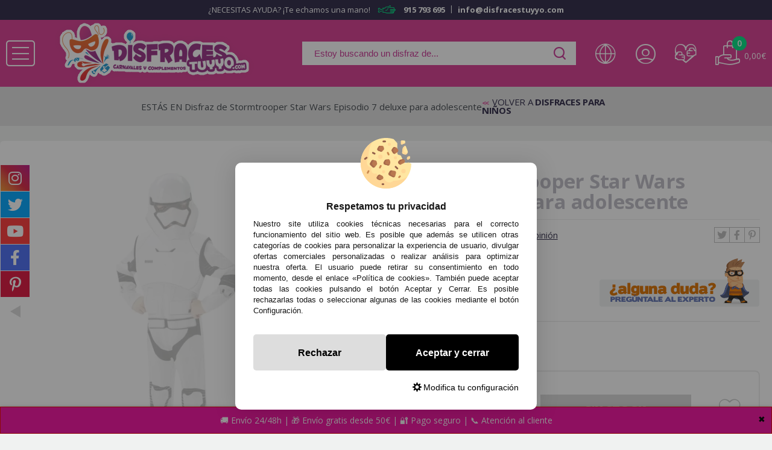

--- FILE ---
content_type: text/html; charset=UTF-8
request_url: https://www.disfracestuyyo.com/disfraz-de-stormtrooper-star-wars-episodio-7-deluxe-para-adolescente-p-82631.html
body_size: 34783
content:
<!DOCTYPE html>
<html dir="ltr" lang="es">
<head>
	<script type="text/javascript">let cookieAdviseBlockerSources = '[{"Tag":"https:\/\/www.oscdenox.loc\/javascript.js","category_id":[1],"tool_id":[44],"enabled":true},{"Tag":"https:\/\/www.google.com\/recaptcha\/api.js","category_id":[1],"tool_id":[9],"enabled":true},{"Tag":"https:\/\/www.gstatic.com\/recaptcha\/releases\/QybaJej5brGL8d7EvWmfKMZU\/recaptcha__es.js","category_id":[1],"tool_id":[9],"enabled":true},{"Tag":"https:\/\/www.googletagmanager.com\/gtag\/js","category_id":[2],"tool_id":[6],"enabled":false},{"Tag":"https:\/\/www.googletagmanager.com\/gtm.js","category_id":[10],"tool_id":[7],"enabled":false}]'</script><script src="https://www.disfracestuyyo.com/includes/vendor/oscdenox/addon-cookie-advise-blocker/apps/frontoffice/frontend/public/js/cookie-block.js?v=0.0.16" type="text/javascript"></script><style>:root {    --cookie-consent-button-default: #000000;    --cookie-consent-button-text-default: #ffffff;    --cookie-consent-button-reject: #dddddd;    --cookie-consent-button-text-reject: #000000;    --cookie-consent-button-configuration-hover: #d93d92;    --cookie-consent-button-configuration: #000000;}@keyframes cookie-consent-shake {    0% {        transform: translate(1px, 1px) rotate(0deg);    }    10% {        transform: translate(-1px, -2px) rotate(-1deg);    }    20% {        transform: translate(-3px, 0px) rotate(1deg);    }    30% {        transform: translate(3px, 2px) rotate(0deg);    }    40% {        transform: translate(1px, -1px) rotate(1deg);    }    50% {        transform: translate(-1px, 2px) rotate(-1deg);    }    60% {        transform: translate(-3px, 1px) rotate(0deg);    }    70% {        transform: translate(3px, 1px) rotate(-1deg);    }    80% {        transform: translate(-1px, -1px) rotate(1deg);    }    90% {        transform: translate(1px, 2px) rotate(0deg);    }    100% {        transform: translate(1px, -2px) rotate(-1deg);    }}#cookie-consent {    font-family: "Myriad Pro", Myriad, Lucida Grande, Arial, Helvetica, sans-serif;    -ms-text-size-adjust: 100%;    -webkit-text-size-adjust: 100%;    -webkit-tap-highlight-color: transparent;    position: fixed;    z-index: 1000;    width: 100%;    height: 100%;    top: 0px;    left: 0px;    opacity: 0;    -webkit-transition: opacity 0.6s ease-in-out;    -moz-transition: opacity 0.6s ease-in-out;    -o-transition: opacity 0.6s ease-in-out;    transition: opacity 0.6s ease-in-out;    overflow: hidden;    height: 0px;}#cookie-consent.cookie-consent--active {    opacity: 1;    height: 100%;}#cookie-consent.cookie-consent--active-popup .cookie-consent__popup {    bottom: 40px;}#cookie-consent.cookie-consent--active-window .cookie-consent__window {    right: 20px;    overflow-y: auto;}#cookie-consent .cookie-consent__popup {    transition: bottom 0.45s ease-out;    right: 0px;    background: #FFF;    width: 320px;    padding: 0px;    position: fixed;    z-index: 2;    display: flex;    flex-direction: column;    bottom: -500px;    left: 0px;    margin: 0px auto;    align-items: center;    box-shadow: 0 4px 38px 0 rgb(0 0 0 / 15%);    padding: 30px;    border-radius: 10px;    width: 100%;    max-width: 500px;}#cookie-consent .cookie-consent__popup-image {    width: 84px;    margin-top: -71px;    margin-bottom: 20px;}#cookie-consent .cookie-consent__popup-title {    color: #171717;    font-size: 16px;    line-height: 20px;    text-align: center;    margin-bottom: 10px;    font-weight: bold;}#cookie-consent .cookie-consent__popup-description {    color: #171717;    font-size: 13px;    line-height: 18px;    text-align: justify;    margin-bottom: 30px;    font-weight: 100;}#cookie-consent .cookie-consent__popup-buttons {    display: flex;    justify-content: space-between;    align-items: center;    gap: 20px;    width: 100%;}#cookie-consent .cookie-consent__popup-buttons.cookie-consent__popup-buttons-only .cookie-consent__popup-button {    max-width: 100%;}#cookie-consent .cookie-consent__popup-buttons.cookie-consent__popup-buttons-only .cookie-consent__popup-button--reject {    display: none;}#cookie-consent .cookie-consent__popup-button:hover, #cookie-consent .cookie-consent__window-button:hover {    -webkit-transform: scale(1.05);    transform: scale(1.05);}#cookie-consent .cookie-consent__popup-button {    color: var(--cookie-consent-button-text-default);    background: var(--cookie-consent-button-default);    border-radius: 5px;    width: 100%;    text-align: center;    font-size: 16px;    line-height: 1.7;    font-weight: bold;    cursor: pointer;    transition: all .15s ease;    height: 60px;    align-items: center;    display: flex;    justify-content: center;    padding: 10px;}#cookie-consent .cookie-consent__popup-button--reject {    background: var(--cookie-consent-button-reject);    color: var(--cookie-consent-button-text-reject);}#cookie-consent .cookie-consent__close {    background: rgba(18, 18, 18, 0.5);    opacity: 0.9;    height: 100%;    width: 100%;    position: absolute;    z-index: 1;    bottom: 0px;    left: 0px;}#cookie-consent .cookie-consent__close--shake {    animation: cookie-consent-shake 0.5s;    animation-iteration-count: infinite;}#cookie-consent .cookie-consent__popup-cofiguration {    display: flex;    align-items: center;    margin-top: 20px;    font-size: 14px;    line-height: 14px;    color: var(--cookie-consent-button-configuration);    cursor: pointer;    margin-left: auto;}#cookie-consent .cookie-consent__popup-cofiguration-image {    width: 15px;    margin-right: 3px;    -webkit-mask-image: url(includes/vendor/oscdenox/addon-cookie-advise-blocker/apps/frontoffice/frontend/public/images/cog.svg);    mask-image: url(includes/vendor/oscdenox/addon-cookie-advise-blocker/apps/frontoffice/frontend/public/images/cog.svg);    display: inline-block;    height: 15px;    background-size: cover;    background-color: var(--cookie-consent-button-configuration);    -webkit-mask-size: cover;    mask-size: cover;}#cookie-consent .cookie-consent__popup-cofiguration:hover .cookie-consent__popup-cofiguration-image {    background-color: var(--cookie-consent-button-configuration-hover);}#cookie-consent .cookie-consent__popup-cofiguration:hover {    color: var(--cookie-consent-button-configuration-hover);}#cookie-consent .cookie-consent__window {    transition: right 0.45s ease-out;    right: 0px;    top: 100%;    display: block;    z-index: 100;    background: #fff;    width: 500px;    padding: 0px;    position: fixed;    right: -520px;    top: 20px;    z-index: 100;    height: calc(100% - 40px);    display: flex;    flex-direction: column;    border-radius: 10px;    overflow: hidden;}#cookie-consent .cookie-consent__window-title {    display: flex;    align-items: center;    background: #efefef;    padding: 10px 20px;    margin-bottom: 20px;}#cookie-consent .cookie-consent__window-title-image {    width: 25px;}#cookie-consent .cookie-consent__window-title-text {    width: 100%;    text-align: center;    text-transform: uppercase;    font-size: 13px;    line-height: 13px;    color: #000;}#cookie-consent .cookie-consent__window-description {    color: #262626;    font-size: 13px;    line-height: 17px;    padding: 10px 20px 30px;    text-align: justify;    font-weight: 100;}#cookie-consent .cookie-consent__window-title-close {    cursor: pointer;    color: #000;    font-size: 12px;    line-height: 12px;}#cookie-consent .cookie-consent__window-tab.cookie-consent__window-tab-partial-active > .cookie-consent__window-checkbox {    background: #A3BE8C;}#cookie-consent .cookie-consent__window-tab > .cookie-consent__window--hide:first-child {    width: 30px;    height: 20px;    margin-left: -30px;    position: relative;    left: 49px;    opacity: 0;    z-index: 3;    cursor: pointer;}#cookie-consent .cookie-consent__window-checkbox-fake {    display: none}#cookie-consent .cookie-consent__window-checkbox {    position: relative;    width: 30px;    height: 18px;    border-radius: 15px;    box-shadow: inset 0 0 5px rgba(0, 0, 0, 0.4);    background: #434257;    transition: all 0.3s;    margin-left: 20px;}#cookie-consent .cookie-consent__window-checkbox::before {    content: "";    position: absolute;    left: -1px;    top: -1px;    width: 20px;    height: 20px;    background-color: #e8e9ed;    border-radius: 50%;    z-index: 1;    transition: transform 0.3s;    background-image: url("includes/vendor/oscdenox/addon-cookie-advise-blocker/apps/frontoffice/frontend/public/images/uncheck.svg");    background-size: 8px 8px;    background-repeat: no-repeat;    background-position: 6px 6px;}#cookie-consent .cookie-consent__window-tab input:checked ~ .cookie-consent__window-checkbox {    background: #A3BE8C;}#cookie-consent .cookie-consent__window-tab input:checked ~ .cookie-consent__window-checkbox::before {    transform: translateX(11px);    background-image: url(includes/vendor/oscdenox/addon-cookie-advise-blocker/apps/frontoffice/frontend/public/images/checked.svg);    background-size: 10px 10px;    background-repeat: no-repeat;    background-position: 5px 5px;}#cookie-consent .cookie-consent__window-tab {    display: flex;    flex-wrap: wrap;    align-items: center;    border-top: 1px solid #ddd;}#cookie-consent .cookie-consent__window-tab.cookie-consent__window-tab--readonly input {    display: none;}#cookie-consent .cookie-consent__window-tab.cookie-consent__window-tab--readonly .cookie-consent__window-tab-list-label {    cursor: default;}#cookie-consent .cookie-consent__window-tab:last-child {    border-bottom: 1px solid #ddd;}#cookie-consent .cookie-consent__window-tab-label:after {    width: 0;    height: 0;    border-style: solid;    border-width: 5px 5px 0 5px;    border-color: #000000 transparent transparent transparent;    content: "";    display: block;    position: absolute;    right: 20px;    top: 50%;    margin-top: -2.5px;    transform: rotate(-90deg);}#cookie-consent .cookie-consent__window-tab-label {    display: flex;    margin: 0px;    width: calc(100% - 50px);    top: 0px;    bottom: 0px;    left: 0px;    right: 0px;    min-width: calc(100% - 50px);    max-width: calc(100% - 50px);    font-size: 15px;    line-height: 16px;    padding: 20px 40px 20px 15px;    color: #000;    position: relative;}#cookie-consent .cookie-consent__window-tab-content {    max-height: 0;    transition: all 0.35s;    overflow: hidden;}#cookie-consent input.cookie-consent__window-checkbox-fake:checked ~ .cookie-consent__window-tab-content {    max-height: 100vh;}#cookie-consent input.cookie-consent__window-checkbox-fake:checked ~ .cookie-consent__window-tab-label:after {    transform: rotate(0deg);}#cookie-consent .cookie-consent__window-tab-list {    position: relative;    padding: 8px 20px 8px 0px;}#cookie-consent .cookie-consent__window-tab-list:last-child {    margin-bottom: 10px;}#cookie-consent .cookie-consent__window-tab-list .cookie-consent__window-checkbox {    position: absolute;    top: 9px;    left: 0px;}#cookie-consent .cookie-consent__window-tab-list-label {    padding: 0px 0px 0px 65px;    margin: 0px;    font-size: 15px;    line-height: 16px;    color: #000;    cursor: pointer;    display: flex;    margin-bottom: 6px;    align-items: center;}#cookie-consent .cookie-consent__window-tab-list-image {    width: 16px;    height: 16px;    margin-right: 5px;}#cookie-consent .cookie-consent__window-help-icon {    padding: 2px;    background: rgb(235 235 235);    color: rgb(140, 140, 140);    border-radius: 100px;    min-height: 18px;    min-width: 18px;    line-height: 14px;    text-align: center;    font-size: 10px;    font-weight: bold;    margin-right: 4px;}#cookie-consent .cookie-consent__window-help-content {    font-size: 11px;    line-height: 12px;    padding-left: 65px;    display: flex;    align-items: center;    margin-top: 2px;    font-weight: 100;}#cookie-consent .cookie-consent__window-tab-description {    background: #efefef;    color: #262626;    font-size: 13px;    line-height: 17px;    padding: 10px 20px;    margin-bottom: 10px;    font-weight: 100;}#cookie-consent .cookie-consent__window-tab-list .cookie-consent__window--hide {    cursor: pointer;    display: block;    position: absolute;    top: 8px;    left: 20px;    width: 30px;    height: 20px;    z-index: 3;    opacity: 0;}#cookie-consent .cookie-consent__window-button {    color: var(--cookie-consent-button-text-default);    background: var(--cookie-consent-button-default);    border-radius: 5px;    width: 100%;    text-align: center;    max-width: 200px;    font-size: 16px;    line-height: 47px;    font-weight: bold;    cursor: pointer;    transition: all .15s ease;    margin: 20px auto;    line-height: 1.7;}@media (max-width: 759.98px) {    #cookie-consent .cookie-consent__popup-buttons {        flex-direction: column;    }    #cookie-consent .cookie-consent__popup-button {        max-width: 100%;        margin-bottom: 15px;    }    #cookie-consent .cookie-consent__popup-button:last-child {        margin-bottom: 0px    }    #cookie-consent .cookie-consent__popup {        max-width: 300px;    }    #cookie-consent.cookie-consent--active-window .cookie-consent__window {        right: 0px;    }    #cookie-consent .cookie-consent__window {        top: 0px;        height: 100%;        border-radius: 0px;        width: 100%;        right: -100%;    }}</style><meta http-equiv="Content-Type" content="text/html; charset=UTF-8" />
<meta http-equiv="X-UA-Compatible" content="IE=edge,chrome=1" /><meta name="viewport" content="width=device-width, initial-scale=1.0, maximum-scale=1.0" /><base href="https://www.disfracestuyyo.com/" />
<title>Disfraz de Stormtrooper Star Wars Episodio 7 deluxe para adolescente > Disfraces para niños > Disfraces Star Wars Niños > Disfraces infantiles</title>
<meta name="description" content=""/>
<link rel="canonical" href="https://www.disfracestuyyo.com/disfraz-de-stormtrooper-star-wars-episodio-7-deluxe-para-adolescente-p-82631.html" />
<link rel="alternate" href="https://www.disfracestuyyo.com/disfraz-de-stormtrooper-star-wars-episodio-7-deluxe-para-adolescente-p-82631.html" hreflang="es" />
<link rel="alternate" href="https://www.disfracestuyyo.com/disfraz-de-stormtrooper-star-wars-episodio-7-deluxe-para-adolescente-p-82631.html?language=pt" hreflang="pt" />
<link href="favicon.ico" type="image/x-icon" rel="icon" />
<link href="favicon.ico" type="image/x-icon" rel="shortcut icon" />
<link href="favicon.ico" type="image/x-icon" rel="apple-touch-icon" />
<link rel="stylesheet" href="//ajax.googleapis.com/ajax/libs/jqueryui/1.11.2/themes/smoothness/jquery-ui.min.css" />
<link rel="stylesheet" type="text/css" href="https://www.disfracestuyyo.com/stylesheet.css?v=0.0.32"/><script src="https://www.googletagmanager.com/gtag/js?id=G-3M14MERHK5"></script><script>
            window.dataLayer = window.dataLayer || [];

            function gtag() {
                dataLayer.push(arguments);
            }

            gtag('consent', 'default', {
                'ad_storage': 'denied',
                'ad_user_data': 'denied',
                'ad_personalization': 'denied',
                'analytics_storage': 'denied',
                'wait_for_update':  500
            });

            if (localStorage.getItem('analyticsConsentMode') === 'true') {
                gtag('consent', 'update', {
                    'analytics_storage': 'granted',
                    'wait_for_update':  500
                });
            }

            if (localStorage.getItem('googleAdsConsentMode') === 'true') {
                gtag('consent', 'update', {
                    'ad_storage': 'granted',
                    'ad_user_data': 'granted',
                    'ad_personalization': 'granted',
                    'wait_for_update':  500
                });
            }

            gtag('set', 'url_passthrough', false);
            gtag('set', 'ads_data_redaction', true);
            gtag('js', new Date());
            

			// Verificar si estamos en ReskytApp
			var isApp = 'false';
			
			// Pasar el valor de is_app a GA4 correctamente
			gtag('config', 'G-3M14MERHK5', {
				'custom_map': { 'dimension1': 'is_app' },
				'is_app': isApp
			});
			
            gtag('config', 'AW-1055274974', {"allow_enhanced_conversions": true});
        </script></head>
<body id="espanol" class="home">

	<div id="dx-wrng" class="dx-wrng-botom" style="background-color: #f50fa1; border-color: #f50000;">
		<div id="dx-wrng-cntd">
			<div id="dx-wrng-clse" style="color: #000000;">&#10006;</div>
			<div id="dx-wrng-tile" style="color: #2c2c2c;">envios</div>
			<a rel="nofollow" href="https://www.disfracestuyyo.com/envios-y-devoluciones-i-1.html" id="dx-wrng-text" style="color: #fcfcfc;">🚚 Envío 24/48h | 🎁 Envío gratis desde 50€ | 🔐 Pago seguro | 📞 Atención al cliente</a>
		</div>
	</div>

<nav id="menu-panel">
	<ul class="d-flex-mx flex-column-mx d-flex-tx flex-column-tx ul-pp">
		<li>
			<span class="wrpr-accs d-flex">
				<div class="langImgWrapperMobile">
					<a href="https://www.disfracestuyyo.pt">
						<img class="langImg" src="https://www.disfracestuyyo.com/theme/web/images/flags/flag_portugal.png" alt="">
					</a>
					<a href="https://www.disfracestuyyo.com">
						<img class="langImg" src="https://www.disfracestuyyo.com/theme/web/images/flags/flag_spain.png" alt="">
					</a>
				</div>
				<span class="wrpr-langs"> <i class="lang_mobile tt tt-26"></i></span>
				<span class="sepa"></span>
									<span class="accs"><i class="tt tt-22"></i></span>
								<span class="sepa"></span>
				<a href="https://www.disfracestuyyo.com/favoritos.php" class="favr"><i class="tt tt-13"></i></a>
			</span>
		</li>
		
		                <li class="prnt2 mm-child">
                                                <a href="javascript:void(0);">Disfraces Adultos</a>
                
                <ul class="sub-panel">
                    <li>
                        <span class="wrpr-accs d-flex">
                            <div class="langImgWrapperMobile">
                                <a href="https://www.disfracestuyyo.pt">
                                    <img class="langImg" src="https://www.disfracestuyyo.com/theme/web/images/flags/flag_portugal.png" alt="">
                                </a>
                                <a href="https://www.disfracestuyyo.com">
                                    <img class="langImg" src="https://www.disfracestuyyo.com/theme/web/images/flags/flag_spain.png" alt="">
                                </a>
                            </div>
                            <span class="wrpr-langs"> <i class="lang_mobile tt tt-26"></i></span>
                            <span class="sepa"></span>
                                                            <span class="accs"><i class="tt tt-22"></i></span>
                                                        <span class="sepa"></span>
                            <a href="https://www.disfracestuyyo.com/favoritos.php" class="favr"><i class="tt tt-13"></i></a>
                        </span>
                    </li>
                    <li class="titul">Estos son todos los  <b>Disfraces Adultos</b>  que tenemos para ti</li>

                    <li class="prnt2 ver-todos">
                        <a href="https://www.disfracestuyyo.com/disfraces-adultos-c-1604.html">
                            Ver todos los Disfraces Adultos                        </a>
                    </li>

                                            <li class="prnt2 mm-child">
                                                            <a href="javascript:void(0);">
                                    Disfraces para Hombres                                </a>

                                <ul class="subsub-panel">
                                    <li>
                                        <span class="wrpr-accs d-flex">
                                            <div class="langImgWrapperMobile">
                                                <a href="https://www.disfracestuyyo.pt">
                                                    <img class="langImg" src="https://www.disfracestuyyo.com/theme/web/images/flags/flag_portugal.png" alt="">
                                                </a>
                                                <a href="https://www.disfracestuyyo.com">
                                                    <img class="langImg" src="https://www.disfracestuyyo.com/theme/web/images/flags/flag_spain.png" alt="">
                                                </a>
                                            </div>
                                            <span class="wrpr-langs"> <i class="lang_mobile tt tt-26"></i></span>
                                            <span class="sepa"></span>
                                                                                            <span class="accs"><i class="tt tt-22"></i></span>
                                                                                        <span class="sepa"></span>
                                            <a href="https://www.disfracestuyyo.com/favoritos.php" class="favr"><i class="tt tt-13"></i></a>
                                        </span>
                                    </li>
                                    <li class="titul">Estos son todos los  <b>Disfraces para Hombres</b>  que tenemos para ti</li>

                                    <li class="prnt2 ver-todos">
                                        <a href="https://www.disfracestuyyo.com/disfraces-para-hombres-c-1604_419.html">
                                            Ver todos los Disfraces para Hombres                                        </a>
                                    </li>

                                                                            <li class="prnt2">
                                            <a href="https://www.disfracestuyyo.com/disfraces-superheroes-y-villanos-para-hombres-c-1604_419_403.html" title="Disfraces Superhéroes y Villanos para Hombres">
                                                Disfraces Superhéroes y Villanos para Hombres                                            </a>
                                        </li>
                                                                            <li class="prnt2">
                                            <a href="https://www.disfracestuyyo.com/disfraces-animales-para-hombres-c-1604_419_404.html" title="Disfraces Animales para Hombres">
                                                Disfraces Animales para Hombres                                            </a>
                                        </li>
                                                                            <li class="prnt2">
                                            <a href="https://www.disfracestuyyo.com/disfraces-cine-y-series-para-hombres-c-1604_419_818.html" title="Disfraces Cine y Series para Hombres">
                                                Disfraces Cine y Series para Hombres                                            </a>
                                        </li>
                                                                            <li class="prnt2">
                                            <a href="https://www.disfracestuyyo.com/disfraces-circo-para-hombre-c-1604_419_408.html" title="Disfraces Circo para Hombre">
                                                Disfraces Circo para Hombre                                            </a>
                                        </li>
                                                                            <li class="prnt2">
                                            <a href="https://www.disfracestuyyo.com/disfraces-cuentos-y-dibujos-para-hombre-c-1604_419_456.html" title="Disfraces Cuentos y Dibujos para Hombre">
                                                Disfraces Cuentos y Dibujos para Hombre                                            </a>
                                        </li>
                                                                            <li class="prnt2">
                                            <a href="https://www.disfracestuyyo.com/disfraces-de-militares-para-hombres-c-1604_419_641.html" title="Disfraces de Militares para  Hombres">
                                                Disfraces de Militares para  Hombres                                            </a>
                                        </li>
                                                                            <li class="prnt2">
                                            <a href="https://www.disfracestuyyo.com/disfraces-decadas-para-hombres-c-1604_419_457.html" title="Disfraces Décadas para Hombres">
                                                Disfraces Décadas para Hombres                                            </a>
                                        </li>
                                                                            <li class="prnt2">
                                            <a href="https://www.disfracestuyyo.com/disfraces-deportes-para-hombres-c-1604_419_538.html" title="Disfraces Deportes para Hombres">
                                                Disfraces Deportes para Hombres                                            </a>
                                        </li>
                                                                            <li class="prnt2">
                                            <a href="https://www.disfracestuyyo.com/disfraces-espaciales-para-hombres-c-1604_419_856.html" title="Disfraces Espaciales para  Hombres">
                                                Disfraces Espaciales para  Hombres                                            </a>
                                        </li>
                                                                            <li class="prnt2">
                                            <a href="https://www.disfracestuyyo.com/disfraces-historicos-para-hombres-c-1604_419_809.html" title="Disfraces Históricos para Hombres">
                                                Disfraces Históricos para Hombres                                            </a>
                                        </li>
                                                                            <li class="prnt2">
                                            <a href="https://www.disfracestuyyo.com/disfraces-madrilenos-y-goyescos-hombre-c-1604_419_976.html" title="Disfraces Madrileños y Goyescos Hombre">
                                                Disfraces Madrileños y Goyescos Hombre                                            </a>
                                        </li>
                                                                            <li class="prnt2">
                                            <a href="https://www.disfracestuyyo.com/disfraces-navidad-hombre-c-1604_419_951.html" title="Disfraces Navidad Hombre">
                                                Disfraces Navidad Hombre                                            </a>
                                        </li>
                                                                            <li class="prnt2">
                                            <a href="https://www.disfracestuyyo.com/disfraces-oficios-hombres-c-1604_419_497.html" title="Disfraces Oficios  Hombres">
                                                Disfraces Oficios  Hombres                                            </a>
                                        </li>
                                                                            <li class="prnt2">
                                            <a href="https://www.disfracestuyyo.com/disfraces-paises-del-mundo-hombres-c-1604_419_705.html" title="Disfraces Países del Mundo  Hombres">
                                                Disfraces Países del Mundo  Hombres                                            </a>
                                        </li>
                                                                            <li class="prnt2">
                                            <a href="https://www.disfracestuyyo.com/disfraces-rockeros-hombres-c-1604_419_819.html" title="Disfraces Rockeros  Hombres">
                                                Disfraces Rockeros  Hombres                                            </a>
                                        </li>
                                                                            <li class="prnt2">
                                            <a href="https://www.disfracestuyyo.com/disfraces-segunda-piel-c-1604_419_736.html" title="Disfraces Segunda Piel">
                                                Disfraces Segunda Piel                                            </a>
                                        </li>
                                                                            <li class="prnt2">
                                            <a href="https://www.disfracestuyyo.com/disfraces-steampunk-para-hombre-c-1604_419_1081.html" title="Disfraces Steampunk para Hombre">
                                                Disfraces Steampunk para Hombre                                            </a>
                                        </li>
                                                                            <li class="prnt2">
                                            <a href="https://www.disfracestuyyo.com/disfraces-videojuego-hombre-c-1604_419_864.html" title="Disfraces Videojuego Hombre">
                                                Disfraces Videojuego Hombre                                            </a>
                                        </li>
                                                                            <li class="prnt2">
                                            <a href="https://www.disfracestuyyo.com/disfraces-originales-y-graciosos-hombres-c-1604_419_817.html" title="Disfraces Originales y Graciosos   Hombres">
                                                Disfraces Originales y Graciosos   Hombres                                            </a>
                                        </li>
                                                                    </ul>
                                                    </li>
                                            <li class="prnt2 mm-child">
                                                            <a href="javascript:void(0);">
                                    Disfraces para Mujer                                </a>

                                <ul class="subsub-panel">
                                    <li>
                                        <span class="wrpr-accs d-flex">
                                            <div class="langImgWrapperMobile">
                                                <a href="https://www.disfracestuyyo.pt">
                                                    <img class="langImg" src="https://www.disfracestuyyo.com/theme/web/images/flags/flag_portugal.png" alt="">
                                                </a>
                                                <a href="https://www.disfracestuyyo.com">
                                                    <img class="langImg" src="https://www.disfracestuyyo.com/theme/web/images/flags/flag_spain.png" alt="">
                                                </a>
                                            </div>
                                            <span class="wrpr-langs"> <i class="lang_mobile tt tt-26"></i></span>
                                            <span class="sepa"></span>
                                                                                            <span class="accs"><i class="tt tt-22"></i></span>
                                                                                        <span class="sepa"></span>
                                            <a href="https://www.disfracestuyyo.com/favoritos.php" class="favr"><i class="tt tt-13"></i></a>
                                        </span>
                                    </li>
                                    <li class="titul">Estos son todos los  <b>Disfraces para Mujer</b>  que tenemos para ti</li>

                                    <li class="prnt2 ver-todos">
                                        <a href="https://www.disfracestuyyo.com/disfraces-para-mujer-c-1604_82.html">
                                            Ver todos los Disfraces para Mujer                                        </a>
                                    </li>

                                                                            <li class="prnt2">
                                            <a href="https://www.disfracestuyyo.com/disfraces-animales-mujer-c-1604_82_423.html" title="Disfraces Animales  Mujer">
                                                Disfraces Animales  Mujer                                            </a>
                                        </li>
                                                                            <li class="prnt2">
                                            <a href="https://www.disfracestuyyo.com/disfraces-cine-y-series-mujer-c-1604_82_846.html" title="Disfraces Cine y Series  Mujer">
                                                Disfraces Cine y Series  Mujer                                            </a>
                                        </li>
                                                                            <li class="prnt2">
                                            <a href="https://www.disfracestuyyo.com/disfraces-circo-mujer-c-1604_82_432.html" title="Disfraces Circo Mujer">
                                                Disfraces Circo Mujer                                            </a>
                                        </li>
                                                                            <li class="prnt2">
                                            <a href="https://www.disfracestuyyo.com/disfraces-colegialas-y-deportes-mujer-c-1604_82_444.html" title="Disfraces Colegialas y Deportes Mujer">
                                                Disfraces Colegialas y Deportes Mujer                                            </a>
                                        </li>
                                                                            <li class="prnt2">
                                            <a href="https://www.disfracestuyyo.com/disfraces-cuentos-y-dibujos-mujer-c-1604_82_448.html" title="Disfraces Cuentos y Dibujos  Mujer">
                                                Disfraces Cuentos y Dibujos  Mujer                                            </a>
                                        </li>
                                                                            <li class="prnt2">
                                            <a href="https://www.disfracestuyyo.com/disfraces-decadas-mujer-c-1604_82_441.html" title="Disfraces Décadas  Mujer">
                                                Disfraces Décadas  Mujer                                            </a>
                                        </li>
                                                                            <li class="prnt2">
                                            <a href="https://www.disfracestuyyo.com/disfraces-espaciales-mujer-c-1604_82_907.html" title="Disfraces Espaciales  Mujer">
                                                Disfraces Espaciales  Mujer                                            </a>
                                        </li>
                                                                            <li class="prnt2">
                                            <a href="https://www.disfracestuyyo.com/disfraces-historicos-mujer-c-1604_82_842.html" title="Disfraces Históricos Mujer">
                                                Disfraces Históricos Mujer                                            </a>
                                        </li>
                                                                            <li class="prnt2">
                                            <a href="https://www.disfracestuyyo.com/disfraces-madrilenas-y-goyescas-mujer-c-1604_82_977.html" title="Disfraces Madrileñas y Goyescas Mujer">
                                                Disfraces Madrileñas y Goyescas Mujer                                            </a>
                                        </li>
                                                                            <li class="prnt2">
                                            <a href="https://www.disfracestuyyo.com/disfraces-monja-mujer-c-1604_82_428.html" title="Disfraces Monja  Mujer">
                                                Disfraces Monja  Mujer                                            </a>
                                        </li>
                                                                            <li class="prnt2">
                                            <a href="https://www.disfracestuyyo.com/disfraces-navidad-mujer-c-1604_82_952.html" title="Disfraces Navidad Mujer">
                                                Disfraces Navidad Mujer                                            </a>
                                        </li>
                                                                            <li class="prnt2">
                                            <a href="https://www.disfracestuyyo.com/disfraces-oficios-para-mujer-c-1604_82_843.html" title="Disfraces Oficios para Mujer">
                                                Disfraces Oficios para Mujer                                            </a>
                                        </li>
                                                                            <li class="prnt2">
                                            <a href="https://www.disfracestuyyo.com/disfraces-originales-y-graciosos-mujer-c-1604_82_845.html" title="Disfraces Originales y Graciosos  Mujer">
                                                Disfraces Originales y Graciosos  Mujer                                            </a>
                                        </li>
                                                                            <li class="prnt2">
                                            <a href="https://www.disfracestuyyo.com/disfraces-paises-del-mundo-mujer-c-1604_82_704.html" title="Disfraces Paises del Mundo  Mujer">
                                                Disfraces Paises del Mundo  Mujer                                            </a>
                                        </li>
                                                                            <li class="prnt2">
                                            <a href="https://www.disfracestuyyo.com/disfraces-star-wars-mujer-c-1604_82_964.html" title="Disfraces Star Wars Mujer  !!!!!">
                                                Disfraces Star Wars Mujer  !!!!!                                            </a>
                                        </li>
                                                                            <li class="prnt2">
                                            <a href="https://www.disfracestuyyo.com/disfraces-steampunk-para-mujer-c-1604_82_1082.html" title="Disfraces Steampunk para Mujer">
                                                Disfraces Steampunk para Mujer                                            </a>
                                        </li>
                                                                            <li class="prnt2">
                                            <a href="https://www.disfracestuyyo.com/disfraces-superheroinas-mujer-c-1604_82_436.html" title="Disfraces Superhéroinas Mujer">
                                                Disfraces Superhéroinas Mujer                                            </a>
                                        </li>
                                                                            <li class="prnt2">
                                            <a href="https://www.disfracestuyyo.com/lenceria-y-disfraces-sexy-fantasia-c-1604_82_708.html" title="Lencería y Disfraces Sexy Fantasía.">
                                                Lencería y Disfraces Sexy Fantasía.                                            </a>
                                        </li>
                                                                            <li class="prnt2">
                                            <a href="https://www.disfracestuyyo.com/disfraces-a-hombros-de-c-1604_82_1104.html" title="Disfraces a Hombros de ...">
                                                Disfraces a Hombros de ...                                            </a>
                                        </li>
                                                                    </ul>
                                                    </li>
                                    </ul>

                    </li>
            <li class="prnt2 mm-child">
                                                <a href="javascript:void(0);">Disfraces infantiles</a>
                
                <ul class="sub-panel">
                    <li>
                        <span class="wrpr-accs d-flex">
                            <div class="langImgWrapperMobile">
                                <a href="https://www.disfracestuyyo.pt">
                                    <img class="langImg" src="https://www.disfracestuyyo.com/theme/web/images/flags/flag_portugal.png" alt="">
                                </a>
                                <a href="https://www.disfracestuyyo.com">
                                    <img class="langImg" src="https://www.disfracestuyyo.com/theme/web/images/flags/flag_spain.png" alt="">
                                </a>
                            </div>
                            <span class="wrpr-langs"> <i class="lang_mobile tt tt-26"></i></span>
                            <span class="sepa"></span>
                                                            <span class="accs"><i class="tt tt-22"></i></span>
                                                        <span class="sepa"></span>
                            <a href="https://www.disfracestuyyo.com/favoritos.php" class="favr"><i class="tt tt-13"></i></a>
                        </span>
                    </li>
                    <li class="titul">Estos son todos los  <b>Disfraces infantiles</b>  que tenemos para ti</li>

                    <li class="prnt2 ver-todos">
                        <a href="https://www.disfracestuyyo.com/disfraces-infantiles-c-1602.html">
                            Ver todos los Disfraces infantiles                        </a>
                    </li>

                                            <li class="prnt2 mm-child">
                                                            <a href="javascript:void(0);">
                                    Disfraces para niños                                </a>

                                <ul class="subsub-panel">
                                    <li>
                                        <span class="wrpr-accs d-flex">
                                            <div class="langImgWrapperMobile">
                                                <a href="https://www.disfracestuyyo.pt">
                                                    <img class="langImg" src="https://www.disfracestuyyo.com/theme/web/images/flags/flag_portugal.png" alt="">
                                                </a>
                                                <a href="https://www.disfracestuyyo.com">
                                                    <img class="langImg" src="https://www.disfracestuyyo.com/theme/web/images/flags/flag_spain.png" alt="">
                                                </a>
                                            </div>
                                            <span class="wrpr-langs"> <i class="lang_mobile tt tt-26"></i></span>
                                            <span class="sepa"></span>
                                                                                            <span class="accs"><i class="tt tt-22"></i></span>
                                                                                        <span class="sepa"></span>
                                            <a href="https://www.disfracestuyyo.com/favoritos.php" class="favr"><i class="tt tt-13"></i></a>
                                        </span>
                                    </li>
                                    <li class="titul">Estos son todos los  <b>Disfraces para niños</b>  que tenemos para ti</li>

                                    <li class="prnt2 ver-todos">
                                        <a href="https://www.disfracestuyyo.com/disfraces-para-ninos-c-1602_796.html">
                                            Ver todos los Disfraces para niños                                        </a>
                                    </li>

                                                                            <li class="prnt2">
                                            <a href="https://www.disfracestuyyo.com/disfraces-animales-ninos-c-1602_796_890.html" title="Disfraces Animales Niños-">
                                                Disfraces Animales Niños-                                            </a>
                                        </li>
                                                                            <li class="prnt2">
                                            <a href="https://www.disfracestuyyo.com/disfraces-circo-y-payasos-ninos-c-1602_796_935.html" title="Disfraces Circo Y Payasos Niños.">
                                                Disfraces Circo Y Payasos Niños.                                            </a>
                                        </li>
                                                                            <li class="prnt2">
                                            <a href="https://www.disfracestuyyo.com/disfraces-cuentos-y-cine-ninos-c-1602_796_916.html" title="Disfraces Cuentos y Cine Niños">
                                                Disfraces Cuentos y Cine Niños                                            </a>
                                        </li>
                                                                            <li class="prnt2">
                                            <a href="https://www.disfracestuyyo.com/disfraces-de-espaciales-ninos-c-1602_796_702.html" title="Disfraces de Espaciales Niños">
                                                Disfraces de Espaciales Niños                                            </a>
                                        </li>
                                                                            <li class="prnt2">
                                            <a href="https://www.disfracestuyyo.com/disfraces-de-videojuegos-ninos-c-1602_796_1014.html" title="Disfraces de Videojuegos Niños .">
                                                Disfraces de Videojuegos Niños .                                            </a>
                                        </li>
                                                                            <li class="prnt2">
                                            <a href="https://www.disfracestuyyo.com/disfraces-decadas-y-hippies-ninos-c-1602_796_909.html" title="Disfraces Decadas y Hippies Niños.">
                                                Disfraces Decadas y Hippies Niños.                                            </a>
                                        </li>
                                                                            <li class="prnt2">
                                            <a href="https://www.disfracestuyyo.com/disfraces-deportes-ninos-c-1602_796_937.html" title="Disfraces Deportes Niños">
                                                Disfraces Deportes Niños                                            </a>
                                        </li>
                                                                            <li class="prnt2">
                                            <a href="https://www.disfracestuyyo.com/disfraces-frutas-y-comidas-ninos-c-1602_796_936.html" title="Disfraces Frutas y Comidas Niños.">
                                                Disfraces Frutas y Comidas Niños.                                            </a>
                                        </li>
                                                                            <li class="prnt2">
                                            <a href="https://www.disfracestuyyo.com/disfraces-historicos-ninos-c-1602_796_915.html" title="Disfraces Históricos Niños !">
                                                Disfraces Históricos Niños !                                            </a>
                                        </li>
                                                                            <li class="prnt2">
                                            <a href="https://www.disfracestuyyo.com/disfraces-madrilenos-y-goyescos-ninos-c-1602_796_978.html" title="Disfraces Madrileños y Goyescos Niños">
                                                Disfraces Madrileños y Goyescos Niños                                            </a>
                                        </li>
                                                                            <li class="prnt2">
                                            <a href="https://www.disfracestuyyo.com/disfraces-navidenos-nino-c-1602_796_949.html" title="Disfraces Navideños Niño">
                                                Disfraces Navideños Niño                                            </a>
                                        </li>
                                                                            <li class="prnt2">
                                            <a href="https://www.disfracestuyyo.com/disfraces-oficios-ninos-c-1602_796_913.html" title="Disfraces Oficios Niños">
                                                Disfraces Oficios Niños                                            </a>
                                        </li>
                                                                            <li class="prnt2">
                                            <a href="https://www.disfracestuyyo.com/disfraces-paises-del-mundo-ninos-c-1602_796_911.html" title="Disfraces Paises del Mundo Niños">
                                                Disfraces Paises del Mundo Niños                                            </a>
                                        </li>
                                                                            <li class="prnt2">
                                            <a href="https://www.disfracestuyyo.com/disfraces-star-wars-ninos-c-1602_796_973.html" title="Disfraces Star Wars Niños">
                                                Disfraces Star Wars Niños                                            </a>
                                        </li>
                                                                            <li class="prnt2">
                                            <a href="https://www.disfracestuyyo.com/disfraces-superheroes-y-villanos-ninos-c-1602_796_938.html" title="Disfraces Superhéroes y Villanos Niños">
                                                Disfraces Superhéroes y Villanos Niños                                            </a>
                                        </li>
                                                                            <li class="prnt2">
                                            <a href="https://www.disfracestuyyo.com/otros-disfraces-para-ninos-c-1602_796_906.html" title="Otros Disfraces para Niños">
                                                Otros Disfraces para Niños                                            </a>
                                        </li>
                                                                    </ul>
                                                    </li>
                                            <li class="prnt2 mm-child">
                                                            <a href="javascript:void(0);">
                                    Disfraces para niñas                                </a>

                                <ul class="subsub-panel">
                                    <li>
                                        <span class="wrpr-accs d-flex">
                                            <div class="langImgWrapperMobile">
                                                <a href="https://www.disfracestuyyo.pt">
                                                    <img class="langImg" src="https://www.disfracestuyyo.com/theme/web/images/flags/flag_portugal.png" alt="">
                                                </a>
                                                <a href="https://www.disfracestuyyo.com">
                                                    <img class="langImg" src="https://www.disfracestuyyo.com/theme/web/images/flags/flag_spain.png" alt="">
                                                </a>
                                            </div>
                                            <span class="wrpr-langs"> <i class="lang_mobile tt tt-26"></i></span>
                                            <span class="sepa"></span>
                                                                                            <span class="accs"><i class="tt tt-22"></i></span>
                                                                                        <span class="sepa"></span>
                                            <a href="https://www.disfracestuyyo.com/favoritos.php" class="favr"><i class="tt tt-13"></i></a>
                                        </span>
                                    </li>
                                    <li class="titul">Estos son todos los  <b>Disfraces para niñas</b>  que tenemos para ti</li>

                                    <li class="prnt2 ver-todos">
                                        <a href="https://www.disfracestuyyo.com/disfraces-para-ninas-c-1602_23.html">
                                            Ver todos los Disfraces para niñas                                        </a>
                                    </li>

                                                                            <li class="prnt2">
                                            <a href="https://www.disfracestuyyo.com/otros-disfraces-ninas-c-1602_23_889.html" title="Otros Disfraces Niñas">
                                                Otros Disfraces Niñas                                            </a>
                                        </li>
                                                                            <li class="prnt2">
                                            <a href="https://www.disfracestuyyo.com/disfraces-animales-nina-c-1602_23_85.html" title="Disfraces Animales  Niña">
                                                Disfraces Animales  Niña                                            </a>
                                        </li>
                                                                            <li class="prnt2">
                                            <a href="https://www.disfracestuyyo.com/disfraces-frutas-y-comidas-ninas-c-1602_23_690.html" title="Disfraces Frutas y Comidas Niñas">
                                                Disfraces Frutas y Comidas Niñas                                            </a>
                                        </li>
                                                                            <li class="prnt2">
                                            <a href="https://www.disfracestuyyo.com/disfraces-decadas-y-rock-nina-c-1602_23_699.html" title="Disfraces Decadas y Rock Niña">
                                                Disfraces Decadas y Rock Niña                                            </a>
                                        </li>
                                                                            <li class="prnt2">
                                            <a href="https://www.disfracestuyyo.com/disfraces-historicos-ninas-c-1602_23_687.html" title="Disfraces Históricos  Niñas">
                                                Disfraces Históricos  Niñas                                            </a>
                                        </li>
                                                                            <li class="prnt2">
                                            <a href="https://www.disfracestuyyo.com/disfraces-oficios-ninas-c-1602_23_912.html" title="Disfraces Oficios Niñas">
                                                Disfraces Oficios Niñas                                            </a>
                                        </li>
                                                                            <li class="prnt2">
                                            <a href="https://www.disfracestuyyo.com/disfraces-paises-del-mundo-ninas-c-1602_23_691.html" title="Disfraces Paises del Mundo Niñas">
                                                Disfraces Paises del Mundo Niñas                                            </a>
                                        </li>
                                                                            <li class="prnt2">
                                            <a href="https://www.disfracestuyyo.com/disfraces-circo-y-payasos-ninas-c-1602_23_698.html" title="Disfraces Circo y Payasos Niñas">
                                                Disfraces Circo y Payasos Niñas                                            </a>
                                        </li>
                                                                            <li class="prnt2">
                                            <a href="https://www.disfracestuyyo.com/disfraces-cuentos-y-cine-ninas-c-1602_23_790.html" title="Disfraces Cuentos y Cine Niñas">
                                                Disfraces Cuentos y Cine Niñas                                            </a>
                                        </li>
                                                                            <li class="prnt2">
                                            <a href="https://www.disfracestuyyo.com/disfraces-deportes-ninas-c-1602_23_684.html" title="Disfraces Deportes Niñas">
                                                Disfraces Deportes Niñas                                            </a>
                                        </li>
                                                                            <li class="prnt2">
                                            <a href="https://www.disfracestuyyo.com/disfraces-madrilenas-y-goyescas-ninas-c-1602_23_979.html" title="Disfraces Madrileñas y Goyescas Niñas">
                                                Disfraces Madrileñas y Goyescas Niñas                                            </a>
                                        </li>
                                                                            <li class="prnt2">
                                            <a href="https://www.disfracestuyyo.com/disfraces-navidenos-ninas-c-1602_23_950.html" title="Disfraces Navideños Niñas">
                                                Disfraces Navideños Niñas                                            </a>
                                        </li>
                                                                            <li class="prnt2">
                                            <a href="https://www.disfracestuyyo.com/disfraces-star-wars-ninas-c-1602_23_974.html" title="Disfraces Star Wars Niñas">
                                                Disfraces Star Wars Niñas                                            </a>
                                        </li>
                                                                            <li class="prnt2">
                                            <a href="https://www.disfracestuyyo.com/disfraces-superheroinas-y-villanas-ninas-c-1602_23_700.html" title="Disfraces Superheroínas y Villanas Niñas">
                                                Disfraces Superheroínas y Villanas Niñas                                            </a>
                                        </li>
                                                                            <li class="prnt2">
                                            <a href="https://www.disfracestuyyo.com/disfraces-videojuegos-ninas-c-1602_23_1015.html" title="Disfraces Videojuegos Niñas">
                                                Disfraces Videojuegos Niñas                                            </a>
                                        </li>
                                                                    </ul>
                                                    </li>
                                            <li class="prnt2 mm-child">
                                                            <a href="javascript:void(0);">
                                    Disfraces de Bebés                                </a>

                                <ul class="subsub-panel">
                                    <li>
                                        <span class="wrpr-accs d-flex">
                                            <div class="langImgWrapperMobile">
                                                <a href="https://www.disfracestuyyo.pt">
                                                    <img class="langImg" src="https://www.disfracestuyyo.com/theme/web/images/flags/flag_portugal.png" alt="">
                                                </a>
                                                <a href="https://www.disfracestuyyo.com">
                                                    <img class="langImg" src="https://www.disfracestuyyo.com/theme/web/images/flags/flag_spain.png" alt="">
                                                </a>
                                            </div>
                                            <span class="wrpr-langs"> <i class="lang_mobile tt tt-26"></i></span>
                                            <span class="sepa"></span>
                                                                                            <span class="accs"><i class="tt tt-22"></i></span>
                                                                                        <span class="sepa"></span>
                                            <a href="https://www.disfracestuyyo.com/favoritos.php" class="favr"><i class="tt tt-13"></i></a>
                                        </span>
                                    </li>
                                    <li class="titul">Estos son todos los  <b>Disfraces de Bebés</b>  que tenemos para ti</li>

                                    <li class="prnt2 ver-todos">
                                        <a href="https://www.disfracestuyyo.com/disfraces-de-bebes-c-1602_672.html">
                                            Ver todos los Disfraces de Bebés                                        </a>
                                    </li>

                                                                            <li class="prnt2">
                                            <a href="https://www.disfracestuyyo.com/disfraces-navidenos-bebes-c-1602_672_273.html" title="Disfraces Navideños Bebés">
                                                Disfraces Navideños Bebés                                            </a>
                                        </li>
                                                                            <li class="prnt2">
                                            <a href="https://www.disfracestuyyo.com/disfraces-animales-bebes-c-1602_672_939.html" title="Disfraces Animales Bebés">
                                                Disfraces Animales Bebés                                            </a>
                                        </li>
                                                                            <li class="prnt2">
                                            <a href="https://www.disfracestuyyo.com/disfraces-circo-bebes-c-1602_672_943.html" title="Disfraces Circo Bebés">
                                                Disfraces Circo Bebés                                            </a>
                                        </li>
                                                                            <li class="prnt2">
                                            <a href="https://www.disfracestuyyo.com/disfraces-cuentos-bebes-c-1602_672_940.html" title="Disfraces Cuentos Bebés">
                                                Disfraces Cuentos Bebés                                            </a>
                                        </li>
                                                                            <li class="prnt2">
                                            <a href="https://www.disfracestuyyo.com/disfraces-de-superheroes-y-villanos-bebes-c-1602_672_1190.html" title="Disfraces de Superheroes y Villanos Bebes">
                                                Disfraces de Superheroes y Villanos Bebes                                            </a>
                                        </li>
                                                                            <li class="prnt2">
                                            <a href="https://www.disfracestuyyo.com/disfraces-hippies-bebes-c-1602_672_944.html" title="Disfraces Hippies Bebés">
                                                Disfraces Hippies Bebés                                            </a>
                                        </li>
                                                                            <li class="prnt2">
                                            <a href="https://www.disfracestuyyo.com/disfraces-historicos-bebes-c-1602_672_941.html" title="Disfraces Históricos Bebés">
                                                Disfraces Históricos Bebés                                            </a>
                                        </li>
                                                                            <li class="prnt2">
                                            <a href="https://www.disfracestuyyo.com/disfraces-madrilenos-y-goyescos-bebes-c-1602_672_980.html" title="Disfraces Madrileños y Goyescos Bebés">
                                                Disfraces Madrileños y Goyescos Bebés                                            </a>
                                        </li>
                                                                            <li class="prnt2">
                                            <a href="https://www.disfracestuyyo.com/disfraces-oficios-bebes-c-1602_672_942.html" title="Disfraces Oficios Bebés">
                                                Disfraces Oficios Bebés                                            </a>
                                        </li>
                                                                            <li class="prnt2">
                                            <a href="https://www.disfracestuyyo.com/disfraces-star-wars-bebes-c-1602_672_975.html" title="Disfraces Star Wars Bebés">
                                                Disfraces Star Wars Bebés                                            </a>
                                        </li>
                                                                            <li class="prnt2">
                                            <a href="https://www.disfracestuyyo.com/otros-disfraces-bebes-c-1602_672_945.html" title="Otros Disfraces Bebés">
                                                Otros Disfraces Bebés                                            </a>
                                        </li>
                                                                    </ul>
                                                    </li>
                                    </ul>

                    </li>
            <li class="prnt2 mm-child">
                                                <a href="javascript:void(0);">Pelucas para Disfraces</a>
                
                <ul class="sub-panel">
                    <li>
                        <span class="wrpr-accs d-flex">
                            <div class="langImgWrapperMobile">
                                <a href="https://www.disfracestuyyo.pt">
                                    <img class="langImg" src="https://www.disfracestuyyo.com/theme/web/images/flags/flag_portugal.png" alt="">
                                </a>
                                <a href="https://www.disfracestuyyo.com">
                                    <img class="langImg" src="https://www.disfracestuyyo.com/theme/web/images/flags/flag_spain.png" alt="">
                                </a>
                            </div>
                            <span class="wrpr-langs"> <i class="lang_mobile tt tt-26"></i></span>
                            <span class="sepa"></span>
                                                            <span class="accs"><i class="tt tt-22"></i></span>
                                                        <span class="sepa"></span>
                            <a href="https://www.disfracestuyyo.com/favoritos.php" class="favr"><i class="tt tt-13"></i></a>
                        </span>
                    </li>
                    <li class="titul">Estos son todos los  <b>Pelucas para Disfraces</b>  que tenemos para ti</li>

                    <li class="prnt2 ver-todos">
                        <a href="https://www.disfracestuyyo.com/pelucas-para-disfraces-c-196.html">
                            Ver todos los Pelucas para Disfraces                        </a>
                    </li>

                                            <li class="prnt2 mm-child">
                                                            <a href="javascript:void(0);">
                                    Pelucas de Colores para Disfraces                                </a>

                                <ul class="subsub-panel">
                                    <li>
                                        <span class="wrpr-accs d-flex">
                                            <div class="langImgWrapperMobile">
                                                <a href="https://www.disfracestuyyo.pt">
                                                    <img class="langImg" src="https://www.disfracestuyyo.com/theme/web/images/flags/flag_portugal.png" alt="">
                                                </a>
                                                <a href="https://www.disfracestuyyo.com">
                                                    <img class="langImg" src="https://www.disfracestuyyo.com/theme/web/images/flags/flag_spain.png" alt="">
                                                </a>
                                            </div>
                                            <span class="wrpr-langs"> <i class="lang_mobile tt tt-26"></i></span>
                                            <span class="sepa"></span>
                                                                                            <span class="accs"><i class="tt tt-22"></i></span>
                                                                                        <span class="sepa"></span>
                                            <a href="https://www.disfracestuyyo.com/favoritos.php" class="favr"><i class="tt tt-13"></i></a>
                                        </span>
                                    </li>
                                    <li class="titul">Estos son todos los  <b>Pelucas de Colores para Disfraces</b>  que tenemos para ti</li>

                                    <li class="prnt2 ver-todos">
                                        <a href="https://www.disfracestuyyo.com/pelucas-de-colores-para-disfraces-c-196_518.html">
                                            Ver todos los Pelucas de Colores para Disfraces                                        </a>
                                    </li>

                                                                            <li class="prnt2">
                                            <a href="https://www.disfracestuyyo.com/pelucas-afro-de-colores-c-196_518_1009.html" title="Pelucas Afro de Colores">
                                                Pelucas Afro de Colores                                            </a>
                                        </li>
                                                                            <li class="prnt2">
                                            <a href="https://www.disfracestuyyo.com/pelucas-cortas-lisas-de-colores-c-196_518_988.html" title="Pelucas Cortas  Lisas de Colores">
                                                Pelucas Cortas  Lisas de Colores                                            </a>
                                        </li>
                                                                            <li class="prnt2">
                                            <a href="https://www.disfracestuyyo.com/pelucas-cortas-rizadas-colores-c-196_518_1005.html" title="Pelucas Cortas Rizadas Colores">
                                                Pelucas Cortas Rizadas Colores                                            </a>
                                        </li>
                                                                            <li class="prnt2">
                                            <a href="https://www.disfracestuyyo.com/pelucas-largas-lisas-color-c-196_518_995.html" title="Pelucas Largas Lisas Color">
                                                Pelucas Largas Lisas Color                                            </a>
                                        </li>
                                                                            <li class="prnt2">
                                            <a href="https://www.disfracestuyyo.com/pelucas-largas-rizadas-colores-c-196_518_1000.html" title="Pelucas Largas Rizadas Colores">
                                                Pelucas Largas Rizadas Colores                                            </a>
                                        </li>
                                                                    </ul>
                                                    </li>
                                            <li class="prnt2 mm-child">
                                                            <a href="javascript:void(0);">
                                    Pelucas Alta Calidad                                </a>

                                <ul class="subsub-panel">
                                    <li>
                                        <span class="wrpr-accs d-flex">
                                            <div class="langImgWrapperMobile">
                                                <a href="https://www.disfracestuyyo.pt">
                                                    <img class="langImg" src="https://www.disfracestuyyo.com/theme/web/images/flags/flag_portugal.png" alt="">
                                                </a>
                                                <a href="https://www.disfracestuyyo.com">
                                                    <img class="langImg" src="https://www.disfracestuyyo.com/theme/web/images/flags/flag_spain.png" alt="">
                                                </a>
                                            </div>
                                            <span class="wrpr-langs"> <i class="lang_mobile tt tt-26"></i></span>
                                            <span class="sepa"></span>
                                                                                            <span class="accs"><i class="tt tt-22"></i></span>
                                                                                        <span class="sepa"></span>
                                            <a href="https://www.disfracestuyyo.com/favoritos.php" class="favr"><i class="tt tt-13"></i></a>
                                        </span>
                                    </li>
                                    <li class="titul">Estos son todos los  <b>Pelucas Alta Calidad</b>  que tenemos para ti</li>

                                    <li class="prnt2 ver-todos">
                                        <a href="https://www.disfracestuyyo.com/pelucas-alta-calidad-c-196_1609.html">
                                            Ver todos los Pelucas Alta Calidad                                        </a>
                                    </li>

                                                                            <li class="prnt2">
                                            <a href="https://www.disfracestuyyo.com/peluca-manic-panic-c-196_1609_1372.html" title="Peluca Manic Panic">
                                                Peluca Manic Panic                                            </a>
                                        </li>
                                                                            <li class="prnt2">
                                            <a href="https://www.disfracestuyyo.com/pelucas-de-lujo-c-196_1609_1610.html" title="Pelucas de Lujo">
                                                Pelucas de Lujo                                            </a>
                                        </li>
                                                                    </ul>
                                                    </li>
                                            <li class="prnt2">
                                                            <a href="https://www.disfracestuyyo.com/pelucas-coletas-trenzas-y-extensiones-para-disfraces-c-196_509.html" title="Pelucas Coletas, Trenzas y Extensiones para Disfraces">
                                    Pelucas Coletas, Trenzas y Extensiones para Disfraces                                </a>
                                                    </li>
                                            <li class="prnt2 mm-child">
                                                            <a href="javascript:void(0);">
                                    Pelucas Cortas para Disfraces                                </a>

                                <ul class="subsub-panel">
                                    <li>
                                        <span class="wrpr-accs d-flex">
                                            <div class="langImgWrapperMobile">
                                                <a href="https://www.disfracestuyyo.pt">
                                                    <img class="langImg" src="https://www.disfracestuyyo.com/theme/web/images/flags/flag_portugal.png" alt="">
                                                </a>
                                                <a href="https://www.disfracestuyyo.com">
                                                    <img class="langImg" src="https://www.disfracestuyyo.com/theme/web/images/flags/flag_spain.png" alt="">
                                                </a>
                                            </div>
                                            <span class="wrpr-langs"> <i class="lang_mobile tt tt-26"></i></span>
                                            <span class="sepa"></span>
                                                                                            <span class="accs"><i class="tt tt-22"></i></span>
                                                                                        <span class="sepa"></span>
                                            <a href="https://www.disfracestuyyo.com/favoritos.php" class="favr"><i class="tt tt-13"></i></a>
                                        </span>
                                    </li>
                                    <li class="titul">Estos son todos los  <b>Pelucas Cortas para Disfraces</b>  que tenemos para ti</li>

                                    <li class="prnt2 ver-todos">
                                        <a href="https://www.disfracestuyyo.com/pelucas-cortas-para-disfraces-c-196_1606.html">
                                            Ver todos los Pelucas Cortas para Disfraces                                        </a>
                                    </li>

                                                                            <li class="prnt2">
                                            <a href="https://www.disfracestuyyo.com/pelucas-cortas-lisas-para-disfraces-c-196_1606_986.html" title="Pelucas Cortas Lisas para Disfraces">
                                                Pelucas Cortas Lisas para Disfraces                                            </a>
                                        </li>
                                                                            <li class="prnt2">
                                            <a href="https://www.disfracestuyyo.com/pelucas-cortas-rizadas-para-disfraces-c-196_1606_1001.html" title="Pelucas Cortas Rizadas para Disfraces">
                                                Pelucas Cortas Rizadas para Disfraces                                            </a>
                                        </li>
                                                                    </ul>
                                                    </li>
                                            <li class="prnt2 mm-child">
                                                            <a href="javascript:void(0);">
                                    Pelucas Largas para disfraces                                </a>

                                <ul class="subsub-panel">
                                    <li>
                                        <span class="wrpr-accs d-flex">
                                            <div class="langImgWrapperMobile">
                                                <a href="https://www.disfracestuyyo.pt">
                                                    <img class="langImg" src="https://www.disfracestuyyo.com/theme/web/images/flags/flag_portugal.png" alt="">
                                                </a>
                                                <a href="https://www.disfracestuyyo.com">
                                                    <img class="langImg" src="https://www.disfracestuyyo.com/theme/web/images/flags/flag_spain.png" alt="">
                                                </a>
                                            </div>
                                            <span class="wrpr-langs"> <i class="lang_mobile tt tt-26"></i></span>
                                            <span class="sepa"></span>
                                                                                            <span class="accs"><i class="tt tt-22"></i></span>
                                                                                        <span class="sepa"></span>
                                            <a href="https://www.disfracestuyyo.com/favoritos.php" class="favr"><i class="tt tt-13"></i></a>
                                        </span>
                                    </li>
                                    <li class="titul">Estos son todos los  <b>Pelucas Largas para disfraces</b>  que tenemos para ti</li>

                                    <li class="prnt2 ver-todos">
                                        <a href="https://www.disfracestuyyo.com/pelucas-largas-para-disfraces-c-196_1607.html">
                                            Ver todos los Pelucas Largas para disfraces                                        </a>
                                    </li>

                                                                            <li class="prnt2">
                                            <a href="https://www.disfracestuyyo.com/pelucas-largas-lisas-para-disfraces-c-196_1607_991.html" title="Pelucas Largas Lisas para Disfraces">
                                                Pelucas Largas Lisas para Disfraces                                            </a>
                                        </li>
                                                                            <li class="prnt2">
                                            <a href="https://www.disfracestuyyo.com/pelucas-largas-rizadas-para-disfraces-c-196_1607_996.html" title="Pelucas Largas Rizadas para Disfraces">
                                                Pelucas Largas Rizadas para Disfraces                                            </a>
                                        </li>
                                                                            <li class="prnt2">
                                            <a href="https://www.disfracestuyyo.com/pelucas-extra-largas-para-disfraces-c-196_1607_523.html" title="Pelucas Extra Largas para Disfraces">
                                                Pelucas Extra Largas para Disfraces                                            </a>
                                        </li>
                                                                    </ul>
                                                    </li>
                                            <li class="prnt2">
                                                            <a href="https://www.disfracestuyyo.com/pelucas-media-melena-c-196_1612.html" title="Pelucas Media Melena">
                                    Pelucas Media Melena                                </a>
                                                    </li>
                                            <li class="prnt2 mm-child">
                                                            <a href="javascript:void(0);">
                                    Pelucas Temáticas para disfraces                                </a>

                                <ul class="subsub-panel">
                                    <li>
                                        <span class="wrpr-accs d-flex">
                                            <div class="langImgWrapperMobile">
                                                <a href="https://www.disfracestuyyo.pt">
                                                    <img class="langImg" src="https://www.disfracestuyyo.com/theme/web/images/flags/flag_portugal.png" alt="">
                                                </a>
                                                <a href="https://www.disfracestuyyo.com">
                                                    <img class="langImg" src="https://www.disfracestuyyo.com/theme/web/images/flags/flag_spain.png" alt="">
                                                </a>
                                            </div>
                                            <span class="wrpr-langs"> <i class="lang_mobile tt tt-26"></i></span>
                                            <span class="sepa"></span>
                                                                                            <span class="accs"><i class="tt tt-22"></i></span>
                                                                                        <span class="sepa"></span>
                                            <a href="https://www.disfracestuyyo.com/favoritos.php" class="favr"><i class="tt tt-13"></i></a>
                                        </span>
                                    </li>
                                    <li class="titul">Estos son todos los  <b>Pelucas Temáticas para disfraces</b>  que tenemos para ti</li>

                                    <li class="prnt2 ver-todos">
                                        <a href="https://www.disfracestuyyo.com/pelucas-tematicas-para-disfraces-c-196_1608.html">
                                            Ver todos los Pelucas Temáticas para disfraces                                        </a>
                                    </li>

                                                                            <li class="prnt2">
                                            <a href="https://www.disfracestuyyo.com/pelucas-decadas-para-disfraces-c-196_1608_983.html" title="Pelucas Décadas para Disfraces">
                                                Pelucas Décadas para Disfraces                                            </a>
                                        </li>
                                                                            <li class="prnt2">
                                            <a href="https://www.disfracestuyyo.com/pelucas-etnicas-para-disfraces-c-196_1608_984.html" title="Pelucas Étnicas para Disfraces">
                                                Pelucas Étnicas para Disfraces                                            </a>
                                        </li>
                                                                            <li class="prnt2">
                                            <a href="https://www.disfracestuyyo.com/pelucas-historicas-para-disfraces-c-196_1608_985.html" title="Pelucas Históricas para Disfraces">
                                                Pelucas Históricas para Disfraces                                            </a>
                                        </li>
                                                                            <li class="prnt2">
                                            <a href="https://www.disfracestuyyo.com/pelucas-calvas-y-ancianos-para-disfraces-c-196_1608_504.html" title="Pelucas Calvas y Ancianos para Disfraces">
                                                Pelucas Calvas y Ancianos para Disfraces                                            </a>
                                        </li>
                                                                            <li class="prnt2">
                                            <a href="https://www.disfracestuyyo.com/pelucas-de-grease-para-disfraces-c-196_1608_1628.html" title="Pelucas de Grease para Disfraces">
                                                Pelucas de Grease para Disfraces                                            </a>
                                        </li>
                                                                            <li class="prnt2">
                                            <a href="https://www.disfracestuyyo.com/pelucas-dibujossuperheroescuentos-y-cine-para-disfraces-c-196_1608_534.html" title="Pelucas Dibujos,Superhéroes,Cuentos y  Cine para Disfraces">
                                                Pelucas Dibujos,Superhéroes,Cuentos y  Cine para Disfraces                                            </a>
                                        </li>
                                                                            <li class="prnt2">
                                            <a href="https://www.disfracestuyyo.com/pelucas-estrellas-de-la-musica-punk-rock-y-disco-para-disfraces-c-196_1608_546.html" title="Pelucas Estrellas de la Música, Punk, Rock y Disco para Disfraces">
                                                Pelucas Estrellas de la Música, Punk, Rock y Disco para Disfraces                                            </a>
                                        </li>
                                                                            <li class="prnt2">
                                            <a href="https://www.disfracestuyyo.com/pelucas-famosos-para-disfraces-c-196_1608_501.html" title="Pelucas Famosos para Disfraces">
                                                Pelucas Famosos para Disfraces                                            </a>
                                        </li>
                                                                            <li class="prnt2">
                                            <a href="https://www.disfracestuyyo.com/pelucas-payasos-para-disfraces-c-196_1608_505.html" title="Pelucas Payasos para Disfraces">
                                                Pelucas Payasos para Disfraces                                            </a>
                                        </li>
                                                                            <li class="prnt2">
                                            <a href="https://www.disfracestuyyo.com/pelucas-para-halloween-para-disfraces-c-196_1608_237.html" title="Pelucas para Halloween para Disfraces">
                                                Pelucas para Halloween para Disfraces                                            </a>
                                        </li>
                                                                    </ul>
                                                    </li>
                                            <li class="prnt2">
                                                            <a href="https://www.disfracestuyyo.com/pelucas-infantiles-para-disfraces-c-196_526.html" title="Pelucas Infantiles para Disfraces">
                                    Pelucas Infantiles para Disfraces                                </a>
                                                    </li>
                                    </ul>

                    </li>
            <li class="prnt2 mm-child">
                                                <a href="javascript:void(0);">Complementos para Disfraces</a>
                
                <ul class="sub-panel">
                    <li>
                        <span class="wrpr-accs d-flex">
                            <div class="langImgWrapperMobile">
                                <a href="https://www.disfracestuyyo.pt">
                                    <img class="langImg" src="https://www.disfracestuyyo.com/theme/web/images/flags/flag_portugal.png" alt="">
                                </a>
                                <a href="https://www.disfracestuyyo.com">
                                    <img class="langImg" src="https://www.disfracestuyyo.com/theme/web/images/flags/flag_spain.png" alt="">
                                </a>
                            </div>
                            <span class="wrpr-langs"> <i class="lang_mobile tt tt-26"></i></span>
                            <span class="sepa"></span>
                                                            <span class="accs"><i class="tt tt-22"></i></span>
                                                        <span class="sepa"></span>
                            <a href="https://www.disfracestuyyo.com/favoritos.php" class="favr"><i class="tt tt-13"></i></a>
                        </span>
                    </li>
                    <li class="titul">Estos son todos los  <b>Complementos para Disfraces</b>  que tenemos para ti</li>

                    <li class="prnt2 ver-todos">
                        <a href="https://www.disfracestuyyo.com/complementos-para-disfraces-c-617.html">
                            Ver todos los Complementos para Disfraces                        </a>
                    </li>

                                            <li class="prnt2 mm-child">
                                                            <a href="javascript:void(0);">
                                    Accesorios para la cabeza Disfraces                                </a>

                                <ul class="subsub-panel">
                                    <li>
                                        <span class="wrpr-accs d-flex">
                                            <div class="langImgWrapperMobile">
                                                <a href="https://www.disfracestuyyo.pt">
                                                    <img class="langImg" src="https://www.disfracestuyyo.com/theme/web/images/flags/flag_portugal.png" alt="">
                                                </a>
                                                <a href="https://www.disfracestuyyo.com">
                                                    <img class="langImg" src="https://www.disfracestuyyo.com/theme/web/images/flags/flag_spain.png" alt="">
                                                </a>
                                            </div>
                                            <span class="wrpr-langs"> <i class="lang_mobile tt tt-26"></i></span>
                                            <span class="sepa"></span>
                                                                                            <span class="accs"><i class="tt tt-22"></i></span>
                                                                                        <span class="sepa"></span>
                                            <a href="https://www.disfracestuyyo.com/favoritos.php" class="favr"><i class="tt tt-13"></i></a>
                                        </span>
                                    </li>
                                    <li class="titul">Estos son todos los  <b>Accesorios para la cabeza Disfraces</b>  que tenemos para ti</li>

                                    <li class="prnt2 ver-todos">
                                        <a href="https://www.disfracestuyyo.com/accesorios-para-la-cabeza-disfraces-c-617_778.html">
                                            Ver todos los Accesorios para la cabeza Disfraces                                        </a>
                                    </li>

                                                                            <li class="prnt2">
                                            <a href="https://www.disfracestuyyo.com/accesorios-cara-para-disfraces-c-617_778_1070.html" title="Accesorios Cara para Disfraces">
                                                Accesorios Cara para Disfraces                                            </a>
                                        </li>
                                                                            <li class="prnt2">
                                            <a href="https://www.disfracestuyyo.com/accesorios-varios-cabeza-para-disfraces-c-617_778_1031.html" title="Accesorios Varios Cabeza para Disfraces">
                                                Accesorios Varios Cabeza para Disfraces                                            </a>
                                        </li>
                                                                            <li class="prnt2">
                                            <a href="https://www.disfracestuyyo.com/barbas-y-bigotes-para-disfraces-c-617_778_1059.html" title="Barbas y Bigotes para Disfraces">
                                                Barbas y Bigotes para Disfraces                                            </a>
                                        </li>
                                                                            <li class="prnt2">
                                            <a href="https://www.disfracestuyyo.com/cascos-para-disfraces-c-617_778_1034.html" title="Cascos para Disfraces">
                                                Cascos para Disfraces                                            </a>
                                        </li>
                                                                            <li class="prnt2">
                                            <a href="https://www.disfracestuyyo.com/coronas-para-disfraces-c-617_778_1027.html" title="Coronas para Disfraces">
                                                Coronas para Disfraces                                            </a>
                                        </li>
                                                                            <li class="prnt2">
                                            <a href="https://www.disfracestuyyo.com/diademas-para-disfraces-c-617_778_1028.html" title="Diademas para Disfraces">
                                                Diademas para Disfraces                                            </a>
                                        </li>
                                                                            <li class="prnt2">
                                            <a href="https://www.disfracestuyyo.com/gafas-para-disfraces-c-617_778_485.html" title="Gafas  para Disfraces">
                                                Gafas  para Disfraces                                            </a>
                                        </li>
                                                                            <li class="prnt2">
                                            <a href="https://www.disfracestuyyo.com/mini-sombreros-para-disfraces-c-617_778_1030.html" title="Mini Sombreros para Disfraces">
                                                Mini Sombreros para Disfraces                                            </a>
                                        </li>
                                                                            <li class="prnt2">
                                            <a href="https://www.disfracestuyyo.com/orejas-para-disfraces-c-617_778_1071.html" title="Orejas para Disfraces">
                                                Orejas para Disfraces                                            </a>
                                        </li>
                                                                            <li class="prnt2">
                                            <a href="https://www.disfracestuyyo.com/pendientes-para-disfraces-c-617_778_1079.html" title="Pendientes para Disfraces">
                                                Pendientes para Disfraces                                            </a>
                                        </li>
                                                                            <li class="prnt2">
                                            <a href="https://www.disfracestuyyo.com/pestanas-para-disfraces-c-617_778_1064.html" title="Pestañas para Disfraces">
                                                Pestañas para Disfraces                                            </a>
                                        </li>
                                                                            <li class="prnt2">
                                            <a href="https://www.disfracestuyyo.com/sombreros-y-gorras-para-disfraces-c-617_778_1036.html" title="Sombreros y Gorras para Disfraces">
                                                Sombreros y Gorras para Disfraces                                            </a>
                                        </li>
                                                                            <li class="prnt2">
                                            <a href="https://www.disfracestuyyo.com/tocados-para-disfraces-c-617_778_1029.html" title="Tocados para Disfraces">
                                                Tocados para Disfraces                                            </a>
                                        </li>
                                                                            <li class="prnt2">
                                            <a href="https://www.disfracestuyyo.com/antifaces-para-disfraces-c-617_778_794.html" title="Antifaces para Disfraces">
                                                Antifaces para Disfraces                                            </a>
                                        </li>
                                                                    </ul>
                                                    </li>
                                            <li class="prnt2 mm-child">
                                                            <a href="javascript:void(0);">
                                    Accesorios para Manos Disfraces                                </a>

                                <ul class="subsub-panel">
                                    <li>
                                        <span class="wrpr-accs d-flex">
                                            <div class="langImgWrapperMobile">
                                                <a href="https://www.disfracestuyyo.pt">
                                                    <img class="langImg" src="https://www.disfracestuyyo.com/theme/web/images/flags/flag_portugal.png" alt="">
                                                </a>
                                                <a href="https://www.disfracestuyyo.com">
                                                    <img class="langImg" src="https://www.disfracestuyyo.com/theme/web/images/flags/flag_spain.png" alt="">
                                                </a>
                                            </div>
                                            <span class="wrpr-langs"> <i class="lang_mobile tt tt-26"></i></span>
                                            <span class="sepa"></span>
                                                                                            <span class="accs"><i class="tt tt-22"></i></span>
                                                                                        <span class="sepa"></span>
                                            <a href="https://www.disfracestuyyo.com/favoritos.php" class="favr"><i class="tt tt-13"></i></a>
                                        </span>
                                    </li>
                                    <li class="titul">Estos son todos los  <b>Accesorios para Manos Disfraces</b>  que tenemos para ti</li>

                                    <li class="prnt2 ver-todos">
                                        <a href="https://www.disfracestuyyo.com/accesorios-para-manos-disfraces-c-617_1061.html">
                                            Ver todos los Accesorios para Manos Disfraces                                        </a>
                                    </li>

                                                                            <li class="prnt2">
                                            <a href="https://www.disfracestuyyo.com/anillos-para-disfraces-c-617_1061_1073.html" title="Anillos para Disfraces">
                                                Anillos para Disfraces                                            </a>
                                        </li>
                                                                            <li class="prnt2">
                                            <a href="https://www.disfracestuyyo.com/arcos-y-lanzas-para-disfraces-c-617_1061_1052.html" title="Arcos y Lanzas para Disfraces">
                                                Arcos y Lanzas para Disfraces                                            </a>
                                        </li>
                                                                            <li class="prnt2">
                                            <a href="https://www.disfracestuyyo.com/armas-de-fuego-para-disfraces-c-617_1061_1050.html" title="Armas de Fuego para Disfraces">
                                                Armas de Fuego para Disfraces                                            </a>
                                        </li>
                                                                            <li class="prnt2">
                                            <a href="https://www.disfracestuyyo.com/bolsos-para-disfraces-c-617_1061_1075.html" title="Bolsos para Disfraces">
                                                Bolsos para Disfraces                                            </a>
                                        </li>
                                                                            <li class="prnt2">
                                            <a href="https://www.disfracestuyyo.com/escudos-y-corazas-para-disfraces-c-617_1061_1053.html" title="Escudos y Corazas para Disfraces">
                                                Escudos y Corazas para Disfraces                                            </a>
                                        </li>
                                                                            <li class="prnt2">
                                            <a href="https://www.disfracestuyyo.com/espadas-y-cuchillos-para-disfraces-c-617_1061_1051.html" title="Espadas y Cuchillos para Disfraces">
                                                Espadas y Cuchillos para Disfraces                                            </a>
                                        </li>
                                                                            <li class="prnt2">
                                            <a href="https://www.disfracestuyyo.com/guantes-para-disfraces-c-617_1061_1032.html" title="Guantes para Disfraces">
                                                Guantes para Disfraces                                            </a>
                                        </li>
                                                                            <li class="prnt2">
                                            <a href="https://www.disfracestuyyo.com/hachas-para-disfraces-c-617_1061_1055.html" title="Hachas para Disfraces">
                                                Hachas para Disfraces                                            </a>
                                        </li>
                                                                            <li class="prnt2">
                                            <a href="https://www.disfracestuyyo.com/herramientas-para-disfraces-c-617_1061_1057.html" title="Herramientas para Disfraces">
                                                Herramientas para Disfraces                                            </a>
                                        </li>
                                                                            <li class="prnt2">
                                            <a href="https://www.disfracestuyyo.com/instrumentos-musicales-para-disfraces-c-617_1061_605.html" title="Instrumentos Musicales  para Disfraces">
                                                Instrumentos Musicales  para Disfraces                                            </a>
                                        </li>
                                                                            <li class="prnt2">
                                            <a href="https://www.disfracestuyyo.com/manos-para-disfraces-c-617_1061_1065.html" title="Manos para Disfraces">
                                                Manos para Disfraces                                            </a>
                                        </li>
                                                                            <li class="prnt2">
                                            <a href="https://www.disfracestuyyo.com/mazas-y-martillos-para-disfraces-c-617_1061_1056.html" title="Mazas y Martillos para Disfraces">
                                                Mazas y Martillos para Disfraces                                            </a>
                                        </li>
                                                                            <li class="prnt2">
                                            <a href="https://www.disfracestuyyo.com/pulseras-para-disfraces-c-617_1061_1078.html" title="Pulseras para Disfraces">
                                                Pulseras para Disfraces                                            </a>
                                        </li>
                                                                            <li class="prnt2">
                                            <a href="https://www.disfracestuyyo.com/accesorios-varios-para-mano-disfraces-c-617_1061_239.html" title="Accesorios Varios para Mano Disfraces">
                                                Accesorios Varios para Mano Disfraces                                            </a>
                                        </li>
                                                                            <li class="prnt2">
                                            <a href="https://www.disfracestuyyo.com/varitas-bastones-y-cetros-para-disfraces-c-617_1061_606.html" title="Varitas, Bastones y Cetros  para disfraces">
                                                Varitas, Bastones y Cetros  para disfraces                                            </a>
                                        </li>
                                                                    </ul>
                                                    </li>
                                            <li class="prnt2 mm-child">
                                                            <a href="javascript:void(0);">
                                    Accesorios para Torso Disfraces                                </a>

                                <ul class="subsub-panel">
                                    <li>
                                        <span class="wrpr-accs d-flex">
                                            <div class="langImgWrapperMobile">
                                                <a href="https://www.disfracestuyyo.pt">
                                                    <img class="langImg" src="https://www.disfracestuyyo.com/theme/web/images/flags/flag_portugal.png" alt="">
                                                </a>
                                                <a href="https://www.disfracestuyyo.com">
                                                    <img class="langImg" src="https://www.disfracestuyyo.com/theme/web/images/flags/flag_spain.png" alt="">
                                                </a>
                                            </div>
                                            <span class="wrpr-langs"> <i class="lang_mobile tt tt-26"></i></span>
                                            <span class="sepa"></span>
                                                                                            <span class="accs"><i class="tt tt-22"></i></span>
                                                                                        <span class="sepa"></span>
                                            <a href="https://www.disfracestuyyo.com/favoritos.php" class="favr"><i class="tt tt-13"></i></a>
                                        </span>
                                    </li>
                                    <li class="titul">Estos son todos los  <b>Accesorios para Torso Disfraces</b>  que tenemos para ti</li>

                                    <li class="prnt2 ver-todos">
                                        <a href="https://www.disfracestuyyo.com/accesorios-para-torso-disfraces-c-617_1062.html">
                                            Ver todos los Accesorios para Torso Disfraces                                        </a>
                                    </li>

                                                                            <li class="prnt2">
                                            <a href="https://www.disfracestuyyo.com/accesorios-para-cuello-disfraces-c-617_1062_1025.html" title="Accesorios para Cuello Disfraces">
                                                Accesorios para Cuello Disfraces                                            </a>
                                        </li>
                                                                            <li class="prnt2">
                                            <a href="https://www.disfracestuyyo.com/boas-para-disfraces-c-617_1062_603.html" title="Boas  para Disfraces">
                                                Boas  para Disfraces                                            </a>
                                        </li>
                                                                            <li class="prnt2">
                                            <a href="https://www.disfracestuyyo.com/cinturones-para-disfraces-c-617_1062_1021.html" title="Cinturones para Disfraces">
                                                Cinturones para Disfraces                                            </a>
                                        </li>
                                                                            <li class="prnt2">
                                            <a href="https://www.disfracestuyyo.com/colas-para-disfraces-c-617_1062_1072.html" title="Colas para Disfraces">
                                                Colas para Disfraces                                            </a>
                                        </li>
                                                                            <li class="prnt2">
                                            <a href="https://www.disfracestuyyo.com/colgantes-para-disfraces-c-617_1062_1077.html" title="Colgantes para Disfraces">
                                                Colgantes para Disfraces                                            </a>
                                        </li>
                                                                            <li class="prnt2">
                                            <a href="https://www.disfracestuyyo.com/collares-para-disfraces-c-617_1062_1074.html" title="Collares para Disfraces">
                                                Collares para Disfraces                                            </a>
                                        </li>
                                                                            <li class="prnt2">
                                            <a href="https://www.disfracestuyyo.com/corbatas-para-disfraces-c-617_1062_1026.html" title="Corbatas para Disfraces">
                                                Corbatas para Disfraces                                            </a>
                                        </li>
                                                                            <li class="prnt2">
                                            <a href="https://www.disfracestuyyo.com/pajaritas-para-disfraces-c-617_1062_1023.html" title="Pajaritas para Disfraces">
                                                Pajaritas para Disfraces                                            </a>
                                        </li>
                                                                            <li class="prnt2">
                                            <a href="https://www.disfracestuyyo.com/tirantes-para-disfraces-c-617_1062_1024.html" title="Tirantes para Disfraces">
                                                Tirantes para Disfraces                                            </a>
                                        </li>
                                                                            <li class="prnt2">
                                            <a href="https://www.disfracestuyyo.com/alas-para-disfraces-c-617_1062_490.html" title="Alas  para Disfraces">
                                                Alas  para Disfraces                                            </a>
                                        </li>
                                                                    </ul>
                                                    </li>
                                            <li class="prnt2 mm-child">
                                                            <a href="javascript:void(0);">
                                    Accesorios Textiles para Disfraces                                </a>

                                <ul class="subsub-panel">
                                    <li>
                                        <span class="wrpr-accs d-flex">
                                            <div class="langImgWrapperMobile">
                                                <a href="https://www.disfracestuyyo.pt">
                                                    <img class="langImg" src="https://www.disfracestuyyo.com/theme/web/images/flags/flag_portugal.png" alt="">
                                                </a>
                                                <a href="https://www.disfracestuyyo.com">
                                                    <img class="langImg" src="https://www.disfracestuyyo.com/theme/web/images/flags/flag_spain.png" alt="">
                                                </a>
                                            </div>
                                            <span class="wrpr-langs"> <i class="lang_mobile tt tt-26"></i></span>
                                            <span class="sepa"></span>
                                                                                            <span class="accs"><i class="tt tt-22"></i></span>
                                                                                        <span class="sepa"></span>
                                            <a href="https://www.disfracestuyyo.com/favoritos.php" class="favr"><i class="tt tt-13"></i></a>
                                        </span>
                                    </li>
                                    <li class="titul">Estos son todos los  <b>Accesorios Textiles para Disfraces</b>  que tenemos para ti</li>

                                    <li class="prnt2 ver-todos">
                                        <a href="https://www.disfracestuyyo.com/accesorios-textiles-para-disfraces-c-617_545.html">
                                            Ver todos los Accesorios Textiles para Disfraces                                        </a>
                                    </li>

                                                                            <li class="prnt2">
                                            <a href="https://www.disfracestuyyo.com/camisas-y-camisetas-para-disfraces-c-617_545_725.html" title="Camisas y camisetas para Disfraces">
                                                Camisas y camisetas para Disfraces                                            </a>
                                        </li>
                                                                            <li class="prnt2">
                                            <a href="https://www.disfracestuyyo.com/capas-para-disfraces-c-617_545_726.html" title="Capas para Disfraces">
                                                Capas para Disfraces                                            </a>
                                        </li>
                                                                            <li class="prnt2">
                                            <a href="https://www.disfracestuyyo.com/chalecos-para-disfraces-c-617_545_727.html" title="Chalecos para Disfraces">
                                                Chalecos para Disfraces                                            </a>
                                        </li>
                                                                            <li class="prnt2">
                                            <a href="https://www.disfracestuyyo.com/chaquetas-para-disfraces-c-617_545_729.html" title="Chaquetas para Disfraces">
                                                Chaquetas para Disfraces                                            </a>
                                        </li>
                                                                            <li class="prnt2">
                                            <a href="https://www.disfracestuyyo.com/corset-disfraces-c-617_545_1618.html" title="Corset disfraces">
                                                Corset disfraces                                            </a>
                                        </li>
                                                                            <li class="prnt2">
                                            <a href="https://www.disfracestuyyo.com/faldas-para-disfraces-c-617_545_730.html" title="Faldas para Disfraces">
                                                Faldas para Disfraces                                            </a>
                                        </li>
                                                                            <li class="prnt2">
                                            <a href="https://www.disfracestuyyo.com/maillot-y-body-para-disfraces-c-617_545_731.html" title="Maillot y Body para Disfraces">
                                                Maillot y Body para Disfraces                                            </a>
                                        </li>
                                                                            <li class="prnt2">
                                            <a href="https://www.disfracestuyyo.com/pantalones-para-disfraces-c-617_545_728.html" title="Pantalones para Disfraces">
                                                Pantalones para Disfraces                                            </a>
                                        </li>
                                                                            <li class="prnt2">
                                            <a href="https://www.disfracestuyyo.com/ponchos-para-disfraces-c-617_545_1617.html" title="Ponchos para Disfraces">
                                                Ponchos para Disfraces                                            </a>
                                        </li>
                                                                            <li class="prnt2">
                                            <a href="https://www.disfracestuyyo.com/tutus-para-disfraces-c-617_545_772.html" title="Tutús para Disfraces">
                                                Tutús para Disfraces                                            </a>
                                        </li>
                                                                    </ul>
                                                    </li>
                                            <li class="prnt2 mm-child">
                                                            <a href="javascript:void(0);">
                                    Accesorios para Fiestas Temáticas de Disfraces                                </a>

                                <ul class="subsub-panel">
                                    <li>
                                        <span class="wrpr-accs d-flex">
                                            <div class="langImgWrapperMobile">
                                                <a href="https://www.disfracestuyyo.pt">
                                                    <img class="langImg" src="https://www.disfracestuyyo.com/theme/web/images/flags/flag_portugal.png" alt="">
                                                </a>
                                                <a href="https://www.disfracestuyyo.com">
                                                    <img class="langImg" src="https://www.disfracestuyyo.com/theme/web/images/flags/flag_spain.png" alt="">
                                                </a>
                                            </div>
                                            <span class="wrpr-langs"> <i class="lang_mobile tt tt-26"></i></span>
                                            <span class="sepa"></span>
                                                                                            <span class="accs"><i class="tt tt-22"></i></span>
                                                                                        <span class="sepa"></span>
                                            <a href="https://www.disfracestuyyo.com/favoritos.php" class="favr"><i class="tt tt-13"></i></a>
                                        </span>
                                    </li>
                                    <li class="titul">Estos son todos los  <b>Accesorios para Fiestas Temáticas de Disfraces</b>  que tenemos para ti</li>

                                    <li class="prnt2 ver-todos">
                                        <a href="https://www.disfracestuyyo.com/accesorios-para-fiestas-tematicas-de-disfraces-c-617_1080.html">
                                            Ver todos los Accesorios para Fiestas Temáticas de Disfraces                                        </a>
                                    </li>

                                                                            <li class="prnt2">
                                            <a href="https://www.disfracestuyyo.com/accesorios-luminosos-para-disfraces-c-617_1080_780.html" title="Accesorios Luminosos para Disfraces">
                                                Accesorios Luminosos para Disfraces                                            </a>
                                        </li>
                                                                            <li class="prnt2">
                                            <a href="https://www.disfracestuyyo.com/accesorios-orgullo-gay-lgbt-c-617_1080_707.html" title="Accesorios Orgullo Gay LGBT">
                                                Accesorios Orgullo Gay LGBT                                            </a>
                                        </li>
                                                                            <li class="prnt2">
                                            <a href="https://www.disfracestuyyo.com/accesorios-para-fiestas-steampunk-c-617_1080_1083.html" title="Accesorios para Fiestas Steampunk">
                                                Accesorios para Fiestas Steampunk                                            </a>
                                        </li>
                                                                            <li class="prnt2">
                                            <a href="https://www.disfracestuyyo.com/accesorios-de-navidad-c-617_1080_272.html" title="Accesorios de Navidad">
                                                Accesorios de Navidad                                            </a>
                                        </li>
                                                                            <li class="prnt2">
                                            <a href="https://www.disfracestuyyo.com/accesorios-para-oktoberfest-c-617_1080_981.html" title="Accesorios para Oktoberfest">
                                                Accesorios para Oktoberfest                                            </a>
                                        </li>
                                                                            <li class="prnt2">
                                            <a href="https://www.disfracestuyyo.com/accesorios-para-halloween-c-617_1080_235.html" title="Accesorios para Halloween !!!!!">
                                                Accesorios para Halloween !!!!!                                            </a>
                                        </li>
                                                                    </ul>
                                                    </li>
                                            <li class="prnt2 mm-child">
                                                            <a href="javascript:void(0);">
                                    Accesorios para Piernas Disfraces                                </a>

                                <ul class="subsub-panel">
                                    <li>
                                        <span class="wrpr-accs d-flex">
                                            <div class="langImgWrapperMobile">
                                                <a href="https://www.disfracestuyyo.pt">
                                                    <img class="langImg" src="https://www.disfracestuyyo.com/theme/web/images/flags/flag_portugal.png" alt="">
                                                </a>
                                                <a href="https://www.disfracestuyyo.com">
                                                    <img class="langImg" src="https://www.disfracestuyyo.com/theme/web/images/flags/flag_spain.png" alt="">
                                                </a>
                                            </div>
                                            <span class="wrpr-langs"> <i class="lang_mobile tt tt-26"></i></span>
                                            <span class="sepa"></span>
                                                                                            <span class="accs"><i class="tt tt-22"></i></span>
                                                                                        <span class="sepa"></span>
                                            <a href="https://www.disfracestuyyo.com/favoritos.php" class="favr"><i class="tt tt-13"></i></a>
                                        </span>
                                    </li>
                                    <li class="titul">Estos son todos los  <b>Accesorios para Piernas Disfraces</b>  que tenemos para ti</li>

                                    <li class="prnt2 ver-todos">
                                        <a href="https://www.disfracestuyyo.com/accesorios-para-piernas-disfraces-c-617_1063.html">
                                            Ver todos los Accesorios para Piernas Disfraces                                        </a>
                                    </li>

                                                                            <li class="prnt2">
                                            <a href="https://www.disfracestuyyo.com/calzado-para-disfraces-c-617_1063_1033.html" title="Calzado para Disfraces">
                                                Calzado para Disfraces                                            </a>
                                        </li>
                                                                            <li class="prnt2">
                                            <a href="https://www.disfracestuyyo.com/medias-pantys-y-calcetines-para-disfraces-c-617_1063_388.html" title="Medias, Pantys y Calcetines para Disfraces">
                                                Medias, Pantys y Calcetines para Disfraces                                            </a>
                                        </li>
                                                                    </ul>
                                                    </li>
                                            <li class="prnt2 mm-child">
                                                            <a href="javascript:void(0);">
                                    Máscaras para Disfraces                                </a>

                                <ul class="subsub-panel">
                                    <li>
                                        <span class="wrpr-accs d-flex">
                                            <div class="langImgWrapperMobile">
                                                <a href="https://www.disfracestuyyo.pt">
                                                    <img class="langImg" src="https://www.disfracestuyyo.com/theme/web/images/flags/flag_portugal.png" alt="">
                                                </a>
                                                <a href="https://www.disfracestuyyo.com">
                                                    <img class="langImg" src="https://www.disfracestuyyo.com/theme/web/images/flags/flag_spain.png" alt="">
                                                </a>
                                            </div>
                                            <span class="wrpr-langs"> <i class="lang_mobile tt tt-26"></i></span>
                                            <span class="sepa"></span>
                                                                                            <span class="accs"><i class="tt tt-22"></i></span>
                                                                                        <span class="sepa"></span>
                                            <a href="https://www.disfracestuyyo.com/favoritos.php" class="favr"><i class="tt tt-13"></i></a>
                                        </span>
                                    </li>
                                    <li class="titul">Estos son todos los  <b>Máscaras para Disfraces</b>  que tenemos para ti</li>

                                    <li class="prnt2 ver-todos">
                                        <a href="https://www.disfracestuyyo.com/mascaras-para-disfraces-c-617_392.html">
                                            Ver todos los Máscaras para Disfraces                                        </a>
                                    </li>

                                                                            <li class="prnt2">
                                            <a href="https://www.disfracestuyyo.com/mascaras-de-ancianos-para-disfraces-c-617_392_969.html" title="Máscaras de Ancianos para Disfraces">
                                                Máscaras de Ancianos para Disfraces                                            </a>
                                        </li>
                                                                            <li class="prnt2">
                                            <a href="https://www.disfracestuyyo.com/mascaras-de-animales-para-disfraces-c-617_392_965.html" title="Máscaras de Animales para Disfraces">
                                                Máscaras de Animales para Disfraces                                            </a>
                                        </li>
                                                                            <li class="prnt2">
                                            <a href="https://www.disfracestuyyo.com/mascaras-de-cine-y-series-para-disfraces-c-617_392_1011.html" title="Máscaras de Cine y Series para Disfraces">
                                                Máscaras de Cine y Series para Disfraces                                            </a>
                                        </li>
                                                                            <li class="prnt2">
                                            <a href="https://www.disfracestuyyo.com/mascaras-de-cuento-para-disfraces-c-617_392_1012.html" title="Máscaras de Cuento para Disfraces">
                                                Máscaras de Cuento para Disfraces                                            </a>
                                        </li>
                                                                            <li class="prnt2">
                                            <a href="https://www.disfracestuyyo.com/mascaras-de-star-wars-para-disfraces-c-617_392_1010.html" title="Máscaras de Star Wars para Disfraces">
                                                Máscaras de Star Wars para Disfraces                                            </a>
                                        </li>
                                                                            <li class="prnt2">
                                            <a href="https://www.disfracestuyyo.com/mascaras-de-superheroes-y-villanos-para-disfraces-c-617_392_966.html" title="Máscaras de Superheroes y Villanos para Disfraces">
                                                Máscaras de Superheroes y Villanos para Disfraces                                            </a>
                                        </li>
                                                                            <li class="prnt2">
                                            <a href="https://www.disfracestuyyo.com/mascaras-de-videojuegos-para-disfraces-c-617_392_1013.html" title="Máscaras de Videojuegos para Disfraces">
                                                Máscaras de Videojuegos para Disfraces                                            </a>
                                        </li>
                                                                            <li class="prnt2">
                                            <a href="https://www.disfracestuyyo.com/mascaras-del-espacio-para-disfraces-c-617_392_968.html" title="Máscaras del Espacio para Disfraces">
                                                Máscaras del Espacio para Disfraces                                            </a>
                                        </li>
                                                                            <li class="prnt2">
                                            <a href="https://www.disfracestuyyo.com/mascaras-graciosas-para-disfraces-c-617_392_971.html" title="Máscaras Graciosas para Disfraces">
                                                Máscaras Graciosas para Disfraces                                            </a>
                                        </li>
                                                                            <li class="prnt2">
                                            <a href="https://www.disfracestuyyo.com/mascaras-personajes-famosos-para-disfraces-c-617_392_967.html" title="Máscaras Personajes Famosos para Disfraces">
                                                Máscaras Personajes Famosos para Disfraces                                            </a>
                                        </li>
                                                                            <li class="prnt2">
                                            <a href="https://www.disfracestuyyo.com/mascaras-varias-para-disfraces-c-617_392_970.html" title="Máscaras Varias para Disfraces">
                                                Máscaras Varias para Disfraces                                            </a>
                                        </li>
                                                                            <li class="prnt2">
                                            <a href="https://www.disfracestuyyo.com/mascaras-venecianas-para-disfraces-c-617_392_972.html" title="Máscaras Venecianas para Disfraces">
                                                Máscaras Venecianas para Disfraces                                            </a>
                                        </li>
                                                                            <li class="prnt2">
                                            <a href="https://www.disfracestuyyo.com/mascaras-de-terror-para-disfraces-c-617_392_236.html" title="Mascaras de Terror para Disfraces">
                                                Mascaras de Terror para Disfraces                                            </a>
                                        </li>
                                                                    </ul>
                                                    </li>
                                            <li class="prnt2 mm-child">
                                                            <a href="javascript:void(0);">
                                    Maquillajes  para Disfraces                                </a>

                                <ul class="subsub-panel">
                                    <li>
                                        <span class="wrpr-accs d-flex">
                                            <div class="langImgWrapperMobile">
                                                <a href="https://www.disfracestuyyo.pt">
                                                    <img class="langImg" src="https://www.disfracestuyyo.com/theme/web/images/flags/flag_portugal.png" alt="">
                                                </a>
                                                <a href="https://www.disfracestuyyo.com">
                                                    <img class="langImg" src="https://www.disfracestuyyo.com/theme/web/images/flags/flag_spain.png" alt="">
                                                </a>
                                            </div>
                                            <span class="wrpr-langs"> <i class="lang_mobile tt tt-26"></i></span>
                                            <span class="sepa"></span>
                                                                                            <span class="accs"><i class="tt tt-22"></i></span>
                                                                                        <span class="sepa"></span>
                                            <a href="https://www.disfracestuyyo.com/favoritos.php" class="favr"><i class="tt tt-13"></i></a>
                                        </span>
                                    </li>
                                    <li class="titul">Estos son todos los  <b>Maquillajes  para Disfraces</b>  que tenemos para ti</li>

                                    <li class="prnt2 ver-todos">
                                        <a href="https://www.disfracestuyyo.com/maquillajes-para-disfraces-c-617_389.html">
                                            Ver todos los Maquillajes  para Disfraces                                        </a>
                                    </li>

                                                                            <li class="prnt2">
                                            <a href="https://www.disfracestuyyo.com/efectos-especiales-para-disfraces-c-617_389_712.html" title="Efectos Especiales para Disfraces">
                                                Efectos Especiales para Disfraces                                            </a>
                                        </li>
                                                                            <li class="prnt2">
                                            <a href="https://www.disfracestuyyo.com/maquillajes-c-617_389_711.html" title="Maquillajes">
                                                Maquillajes                                            </a>
                                        </li>
                                                                            <li class="prnt2">
                                            <a href="https://www.disfracestuyyo.com/pintalabios-para-disfraces-c-617_389_710.html" title="Pintalabios para Disfraces">
                                                Pintalabios para Disfraces                                            </a>
                                        </li>
                                                                    </ul>
                                                    </li>
                                            <li class="prnt2 mm-child">
                                                            <a href="javascript:void(0);">
                                    Decoración y Fiestas                                </a>

                                <ul class="subsub-panel">
                                    <li>
                                        <span class="wrpr-accs d-flex">
                                            <div class="langImgWrapperMobile">
                                                <a href="https://www.disfracestuyyo.pt">
                                                    <img class="langImg" src="https://www.disfracestuyyo.com/theme/web/images/flags/flag_portugal.png" alt="">
                                                </a>
                                                <a href="https://www.disfracestuyyo.com">
                                                    <img class="langImg" src="https://www.disfracestuyyo.com/theme/web/images/flags/flag_spain.png" alt="">
                                                </a>
                                            </div>
                                            <span class="wrpr-langs"> <i class="lang_mobile tt tt-26"></i></span>
                                            <span class="sepa"></span>
                                                                                            <span class="accs"><i class="tt tt-22"></i></span>
                                                                                        <span class="sepa"></span>
                                            <a href="https://www.disfracestuyyo.com/favoritos.php" class="favr"><i class="tt tt-13"></i></a>
                                        </span>
                                    </li>
                                    <li class="titul">Estos son todos los  <b>Decoración y Fiestas</b>  que tenemos para ti</li>

                                    <li class="prnt2 ver-todos">
                                        <a href="https://www.disfracestuyyo.com/decoracion-y-fiestas-c-617_619.html">
                                            Ver todos los Decoración y Fiestas                                        </a>
                                    </li>

                                                                            <li class="prnt2">
                                            <a href="https://www.disfracestuyyo.com/adornos-para-fiestas-y-cumpleanos-c-617_619_597.html" title="Adornos para Fiestas y Cumpleaños">
                                                Adornos para Fiestas y Cumpleaños                                            </a>
                                        </li>
                                                                            <li class="prnt2">
                                            <a href="https://www.disfracestuyyo.com/adornos-para-tus-fiestas-tematicas-c-617_619_1098.html" title="Adornos para Tus Fiestas Temáticas">
                                                Adornos para Tus Fiestas Temáticas                                            </a>
                                        </li>
                                                                            <li class="prnt2">
                                            <a href="https://www.disfracestuyyo.com/cotillones-c-617_619_666.html" title="Cotillones">
                                                Cotillones                                            </a>
                                        </li>
                                                                            <li class="prnt2">
                                            <a href="https://www.disfracestuyyo.com/sonido-y-ambiente-para-tus-fiestas-c-617_619_631.html" title="Sonido y Ambiente para tus Fiestas">
                                                Sonido y Ambiente para tus Fiestas                                            </a>
                                        </li>
                                                                    </ul>
                                                    </li>
                                            <li class="prnt2 mm-child">
                                                            <a href="javascript:void(0);">
                                    Juguetes, Figuras de Colección, Juegos                                </a>

                                <ul class="subsub-panel">
                                    <li>
                                        <span class="wrpr-accs d-flex">
                                            <div class="langImgWrapperMobile">
                                                <a href="https://www.disfracestuyyo.pt">
                                                    <img class="langImg" src="https://www.disfracestuyyo.com/theme/web/images/flags/flag_portugal.png" alt="">
                                                </a>
                                                <a href="https://www.disfracestuyyo.com">
                                                    <img class="langImg" src="https://www.disfracestuyyo.com/theme/web/images/flags/flag_spain.png" alt="">
                                                </a>
                                            </div>
                                            <span class="wrpr-langs"> <i class="lang_mobile tt tt-26"></i></span>
                                            <span class="sepa"></span>
                                                                                            <span class="accs"><i class="tt tt-22"></i></span>
                                                                                        <span class="sepa"></span>
                                            <a href="https://www.disfracestuyyo.com/favoritos.php" class="favr"><i class="tt tt-13"></i></a>
                                        </span>
                                    </li>
                                    <li class="titul">Estos son todos los  <b>Juguetes, Figuras de Colección, Juegos</b>  que tenemos para ti</li>

                                    <li class="prnt2 ver-todos">
                                        <a href="https://www.disfracestuyyo.com/juguetes-figuras-de-coleccion-juegos-c-617_798.html">
                                            Ver todos los Juguetes, Figuras de Colección, Juegos                                        </a>
                                    </li>

                                                                            <li class="prnt2">
                                            <a href="https://www.disfracestuyyo.com/juguetes-de-star-wars-c-617_798_665.html" title="Juguetes de Star Wars">
                                                Juguetes de Star Wars                                            </a>
                                        </li>
                                                                            <li class="prnt2">
                                            <a href="https://www.disfracestuyyo.com/articulos-de-broma-c-617_798_632.html" title="Artículos de Broma">
                                                Artículos de Broma                                            </a>
                                        </li>
                                                                            <li class="prnt2">
                                            <a href="https://www.disfracestuyyo.com/figuras-de-playmobil-de-coleccion-c-617_798_653.html" title="Figuras de Playmobil de Colección">
                                                Figuras de Playmobil de Colección                                            </a>
                                        </li>
                                                                    </ul>
                                                    </li>
                                            <li class="prnt2">
                                                            <a href="https://www.disfracestuyyo.com/hinchables-para-disfraces-c-617_604.html" title="Hinchables  para disfraces">
                                    Hinchables  para disfraces                                </a>
                                                    </li>
                                            <li class="prnt2">
                                                            <a href="https://www.disfracestuyyo.com/set-para-disfraces-c-617_777.html" title="Set para disfraces">
                                    Set para disfraces                                </a>
                                                    </li>
                                            <li class="prnt2">
                                                            <a href="https://www.disfracestuyyo.com/complementos-de-star-wars-c-617_663.html" title="Complementos de Star Wars">
                                    Complementos de Star Wars                                </a>
                                                    </li>
                                    </ul>

                    </li>
            <li class="prnt2 mm-child tema">
                                                <a href="javascript:void(0);" class="staf">Disfraces por temáticas <span>también puedes buscar</span></a>
                
                <ul class="sub-panel">
                    <li>
                        <span class="wrpr-accs d-flex">
                            <div class="langImgWrapperMobile">
                                <a href="https://www.disfracestuyyo.pt">
                                    <img class="langImg" src="https://www.disfracestuyyo.com/theme/web/images/flags/flag_portugal.png" alt="">
                                </a>
                                <a href="https://www.disfracestuyyo.com">
                                    <img class="langImg" src="https://www.disfracestuyyo.com/theme/web/images/flags/flag_spain.png" alt="">
                                </a>
                            </div>
                            <span class="wrpr-langs"> <i class="lang_mobile tt tt-26"></i></span>
                            <span class="sepa"></span>
                                                            <span class="accs"><i class="tt tt-22"></i></span>
                                                        <span class="sepa"></span>
                            <a href="https://www.disfracestuyyo.com/favoritos.php" class="favr"><i class="tt tt-13"></i></a>
                        </span>
                    </li>
                    <li class="titul">Estos son todos los  <b>Disfraces por Temáticas</b>  que tenemos para ti</li>

                    <li class="prnt2 ver-todos">
                        <a href="https://www.disfracestuyyo.com/disfraces-por-tematicas-c-1107.html">
                            Ver todos los Disfraces por Temáticas                        </a>
                    </li>

                                            <li class="prnt2 mm-child">
                                                            <a href="javascript:void(0);">
                                    Disfraces de Décadas                                </a>

                                <ul class="subsub-panel">
                                    <li>
                                        <span class="wrpr-accs d-flex">
                                            <div class="langImgWrapperMobile">
                                                <a href="https://www.disfracestuyyo.pt">
                                                    <img class="langImg" src="https://www.disfracestuyyo.com/theme/web/images/flags/flag_portugal.png" alt="">
                                                </a>
                                                <a href="https://www.disfracestuyyo.com">
                                                    <img class="langImg" src="https://www.disfracestuyyo.com/theme/web/images/flags/flag_spain.png" alt="">
                                                </a>
                                            </div>
                                            <span class="wrpr-langs"> <i class="lang_mobile tt tt-26"></i></span>
                                            <span class="sepa"></span>
                                                                                            <span class="accs"><i class="tt tt-22"></i></span>
                                                                                        <span class="sepa"></span>
                                            <a href="https://www.disfracestuyyo.com/favoritos.php" class="favr"><i class="tt tt-13"></i></a>
                                        </span>
                                    </li>
                                    <li class="titul">Estos son todos los  <b>Disfraces de Décadas</b>  que tenemos para ti</li>

                                    <li class="prnt2 ver-todos">
                                        <a href="https://www.disfracestuyyo.com/disfraces-de-decadas-c-1107_1291.html">
                                            Ver todos los Disfraces de Décadas                                        </a>
                                    </li>

                                                                            <li class="prnt2">
                                            <a href="https://www.disfracestuyyo.com/disfraces-de-grease-c-1107_1291_1303.html" title="Disfraces de Grease">
                                                Disfraces de Grease                                            </a>
                                        </li>
                                                                            <li class="prnt2">
                                            <a href="https://www.disfracestuyyo.com/disfraces-de-hippies-c-1107_1291_1331.html" title="Disfraces de Hippies">
                                                Disfraces de Hippies                                            </a>
                                        </li>
                                                                            <li class="prnt2">
                                            <a href="https://www.disfracestuyyo.com/disfraces-de-los-anos-20-c-1107_1291_1347.html" title="Disfraces de los Años 20">
                                                Disfraces de los Años 20                                            </a>
                                        </li>
                                                                            <li class="prnt2">
                                            <a href="https://www.disfracestuyyo.com/disfraces-de-los-anos-50-c-1107_1291_1292.html" title="Disfraces de los Años 50">
                                                Disfraces de los Años 50                                            </a>
                                        </li>
                                                                            <li class="prnt2">
                                            <a href="https://www.disfracestuyyo.com/disfraces-de-los-anos-70-c-1107_1291_1329.html" title="Disfraces de los Años 70">
                                                Disfraces de los Años 70                                            </a>
                                        </li>
                                                                            <li class="prnt2">
                                            <a href="https://www.disfracestuyyo.com/disfraces-de-los-anos-80-c-1107_1291_1330.html" title="Disfraces de los Años 80">
                                                Disfraces de los Años 80                                            </a>
                                        </li>
                                                                            <li class="prnt2">
                                            <a href="https://www.disfracestuyyo.com/disfraces-de-los-anos-90-c-1107_1291_1332.html" title="Disfraces de los Años 90">
                                                Disfraces de los Años 90                                            </a>
                                        </li>
                                                                    </ul>
                                                    </li>
                                            <li class="prnt2 mm-child">
                                                            <a href="javascript:void(0);">
                                    Disfraces de Oficios                                </a>

                                <ul class="subsub-panel">
                                    <li>
                                        <span class="wrpr-accs d-flex">
                                            <div class="langImgWrapperMobile">
                                                <a href="https://www.disfracestuyyo.pt">
                                                    <img class="langImg" src="https://www.disfracestuyyo.com/theme/web/images/flags/flag_portugal.png" alt="">
                                                </a>
                                                <a href="https://www.disfracestuyyo.com">
                                                    <img class="langImg" src="https://www.disfracestuyyo.com/theme/web/images/flags/flag_spain.png" alt="">
                                                </a>
                                            </div>
                                            <span class="wrpr-langs"> <i class="lang_mobile tt tt-26"></i></span>
                                            <span class="sepa"></span>
                                                                                            <span class="accs"><i class="tt tt-22"></i></span>
                                                                                        <span class="sepa"></span>
                                            <a href="https://www.disfracestuyyo.com/favoritos.php" class="favr"><i class="tt tt-13"></i></a>
                                        </span>
                                    </li>
                                    <li class="titul">Estos son todos los  <b>Disfraces de Oficios</b>  que tenemos para ti</li>

                                    <li class="prnt2 ver-todos">
                                        <a href="https://www.disfracestuyyo.com/disfraces-de-oficios-c-1107_1299.html">
                                            Ver todos los Disfraces de Oficios                                        </a>
                                    </li>

                                                                            <li class="prnt2">
                                            <a href="https://www.disfracestuyyo.com/disfraces-de-aviacion-c-1107_1299_1314.html" title="Disfraces de Aviación">
                                                Disfraces de Aviación                                            </a>
                                        </li>
                                                                            <li class="prnt2">
                                            <a href="https://www.disfracestuyyo.com/disfraces-de-bomberos-c-1107_1299_1316.html" title="Disfraces de Bomberos">
                                                Disfraces de Bomberos                                            </a>
                                        </li>
                                                                            <li class="prnt2">
                                            <a href="https://www.disfracestuyyo.com/disfraces-de-cocineros-c-1107_1299_1328.html" title="Disfraces de Cocineros">
                                                Disfraces de Cocineros                                            </a>
                                        </li>
                                                                            <li class="prnt2">
                                            <a href="https://www.disfracestuyyo.com/disfraces-de-colegiales-c-1107_1299_1324.html" title="Disfraces de Colegiales">
                                                Disfraces de Colegiales                                            </a>
                                        </li>
                                                                            <li class="prnt2">
                                            <a href="https://www.disfracestuyyo.com/disfraces-de-deportes-c-1107_1299_1333.html" title="Disfraces de Deportes">
                                                Disfraces de Deportes                                            </a>
                                        </li>
                                                                            <li class="prnt2">
                                            <a href="https://www.disfracestuyyo.com/disfraces-de-enfermeras-y-doctores-c-1107_1299_1369.html" title="Disfraces de enfermeras y doctores">
                                                Disfraces de enfermeras y doctores                                            </a>
                                        </li>
                                                                            <li class="prnt2">
                                            <a href="https://www.disfracestuyyo.com/disfraces-de-exploradores-c-1107_1299_1350.html" title="Disfraces de Exploradores">
                                                Disfraces de Exploradores                                            </a>
                                        </li>
                                                                            <li class="prnt2">
                                            <a href="https://www.disfracestuyyo.com/disfraces-de-marineros-y-marineras-c-1107_1299_1355.html" title="Disfraces de Marineros y Marineras">
                                                Disfraces de Marineros y Marineras                                            </a>
                                        </li>
                                                                            <li class="prnt2">
                                            <a href="https://www.disfracestuyyo.com/disfraces-de-policias-y-presos-c-1107_1299_1300.html" title="Disfraces de Policías y Presos">
                                                Disfraces de Policías y Presos                                            </a>
                                        </li>
                                                                            <li class="prnt2">
                                            <a href="https://www.disfracestuyyo.com/disfraces-de-religiosos-c-1107_1299_1356.html" title="Disfraces de Religiosos">
                                                Disfraces de Religiosos                                            </a>
                                        </li>
                                                                            <li class="prnt2">
                                            <a href="https://www.disfracestuyyo.com/disfraces-de-soldados-c-1107_1299_1361.html" title="Disfraces de Soldados">
                                                Disfraces de Soldados                                            </a>
                                        </li>
                                                                            <li class="prnt2">
                                            <a href="https://www.disfracestuyyo.com/disfraces-varios-de-oficios-c-1107_1299_1353.html" title="Disfraces Varios de Oficios">
                                                Disfraces Varios de Oficios                                            </a>
                                        </li>
                                                                    </ul>
                                                    </li>
                                            <li class="prnt2 mm-child">
                                                            <a href="javascript:void(0);">
                                    Disfraces de Países del Mundo                                </a>

                                <ul class="subsub-panel">
                                    <li>
                                        <span class="wrpr-accs d-flex">
                                            <div class="langImgWrapperMobile">
                                                <a href="https://www.disfracestuyyo.pt">
                                                    <img class="langImg" src="https://www.disfracestuyyo.com/theme/web/images/flags/flag_portugal.png" alt="">
                                                </a>
                                                <a href="https://www.disfracestuyyo.com">
                                                    <img class="langImg" src="https://www.disfracestuyyo.com/theme/web/images/flags/flag_spain.png" alt="">
                                                </a>
                                            </div>
                                            <span class="wrpr-langs"> <i class="lang_mobile tt tt-26"></i></span>
                                            <span class="sepa"></span>
                                                                                            <span class="accs"><i class="tt tt-22"></i></span>
                                                                                        <span class="sepa"></span>
                                            <a href="https://www.disfracestuyyo.com/favoritos.php" class="favr"><i class="tt tt-13"></i></a>
                                        </span>
                                    </li>
                                    <li class="titul">Estos son todos los  <b>Disfraces de Países del Mundo</b>  que tenemos para ti</li>

                                    <li class="prnt2 ver-todos">
                                        <a href="https://www.disfracestuyyo.com/disfraces-de-paises-del-mundo-c-1107_1304.html">
                                            Ver todos los Disfraces de Países del Mundo                                        </a>
                                    </li>

                                                                            <li class="prnt2">
                                            <a href="https://www.disfracestuyyo.com/disfraces-de-africanos-c-1107_1304_1305.html" title="Disfraces de Africanos">
                                                Disfraces de Africanos                                            </a>
                                        </li>
                                                                            <li class="prnt2">
                                            <a href="https://www.disfracestuyyo.com/disfraces-de-arabes-c-1107_1304_1313.html" title="Disfraces de Árabes">
                                                Disfraces de Árabes                                            </a>
                                        </li>
                                                                            <li class="prnt2">
                                            <a href="https://www.disfracestuyyo.com/disfraces-de-brasilenos-c-1107_1304_1317.html" title="Disfraces de Brasileños">
                                                Disfraces de Brasileños                                            </a>
                                        </li>
                                                                            <li class="prnt2">
                                            <a href="https://www.disfracestuyyo.com/disfraces-de-chinos-y-japoneses-c-1107_1304_1322.html" title="Disfraces de Chinos y Japoneses">
                                                Disfraces de Chinos y Japoneses                                            </a>
                                        </li>
                                                                            <li class="prnt2">
                                            <a href="https://www.disfracestuyyo.com/disfraces-de-escoceses-c-1107_1304_1335.html" title="Disfraces de Escoceses">
                                                Disfraces de Escoceses                                            </a>
                                        </li>
                                                                            <li class="prnt2">
                                            <a href="https://www.disfracestuyyo.com/disfraces-de-espana-c-1107_1304_1358.html" title="Disfraces de España">
                                                Disfraces de España                                            </a>
                                        </li>
                                                                            <li class="prnt2">
                                            <a href="https://www.disfracestuyyo.com/disfraces-de-esquimales-c-1107_1304_1344.html" title="Disfraces de Esquimales">
                                                Disfraces de Esquimales                                            </a>
                                        </li>
                                                                            <li class="prnt2">
                                            <a href="https://www.disfracestuyyo.com/disfraces-de-hindus-c-1107_1304_1345.html" title="Disfraces de Hindús">
                                                Disfraces de Hindús                                            </a>
                                        </li>
                                                                            <li class="prnt2">
                                            <a href="https://www.disfracestuyyo.com/disfraces-de-mexicanos-c-1107_1304_1346.html" title="Disfraces de Mexicanos">
                                                Disfraces de Mexicanos                                            </a>
                                        </li>
                                                                            <li class="prnt2">
                                            <a href="https://www.disfracestuyyo.com/otros-disfraces-de-paises-del-mundo-c-1107_1304_1357.html" title="Otros disfraces de Países del Mundo">
                                                Otros disfraces de Países del Mundo                                            </a>
                                        </li>
                                                                    </ul>
                                                    </li>
                                            <li class="prnt2 mm-child">
                                                            <a href="javascript:void(0);">
                                    Disfraces Históricos                                </a>

                                <ul class="subsub-panel">
                                    <li>
                                        <span class="wrpr-accs d-flex">
                                            <div class="langImgWrapperMobile">
                                                <a href="https://www.disfracestuyyo.pt">
                                                    <img class="langImg" src="https://www.disfracestuyyo.com/theme/web/images/flags/flag_portugal.png" alt="">
                                                </a>
                                                <a href="https://www.disfracestuyyo.com">
                                                    <img class="langImg" src="https://www.disfracestuyyo.com/theme/web/images/flags/flag_spain.png" alt="">
                                                </a>
                                            </div>
                                            <span class="wrpr-langs"> <i class="lang_mobile tt tt-26"></i></span>
                                            <span class="sepa"></span>
                                                                                            <span class="accs"><i class="tt tt-22"></i></span>
                                                                                        <span class="sepa"></span>
                                            <a href="https://www.disfracestuyyo.com/favoritos.php" class="favr"><i class="tt tt-13"></i></a>
                                        </span>
                                    </li>
                                    <li class="titul">Estos son todos los  <b>Disfraces Históricos</b>  que tenemos para ti</li>

                                    <li class="prnt2 ver-todos">
                                        <a href="https://www.disfracestuyyo.com/disfraces-historicos-c-1107_1320.html">
                                            Ver todos los Disfraces Históricos                                        </a>
                                    </li>

                                                                            <li class="prnt2">
                                            <a href="https://www.disfracestuyyo.com/disfraces-de-cavernicolas-y-prehistoria-c-1107_1320_1321.html" title="Disfraces de Cavernícolas y Prehistoria">
                                                Disfraces de Cavernícolas y Prehistoria                                            </a>
                                        </li>
                                                                            <li class="prnt2">
                                            <a href="https://www.disfracestuyyo.com/disfraces-de-egipcios-c-1107_1320_1334.html" title="Disfraces de Egipcios">
                                                Disfraces de Egipcios                                            </a>
                                        </li>
                                                                            <li class="prnt2">
                                            <a href="https://www.disfracestuyyo.com/disfraces-de-epoca-y-cortesanos-c-1107_1320_1338.html" title="Disfraces de Época y Cortesanos">
                                                Disfraces de Época y Cortesanos                                            </a>
                                        </li>
                                                                            <li class="prnt2">
                                            <a href="https://www.disfracestuyyo.com/disfraces-de-griegos-c-1107_1320_1371.html" title="Disfraces de Griegos">
                                                Disfraces de Griegos                                            </a>
                                        </li>
                                                                            <li class="prnt2">
                                            <a href="https://www.disfracestuyyo.com/disfraces-de-medievales-c-1107_1320_1337.html" title="Disfraces de Medievales">
                                                Disfraces de Medievales                                            </a>
                                        </li>
                                                                            <li class="prnt2">
                                            <a href="https://www.disfracestuyyo.com/disfraces-de-mosqueteros-c-1107_1320_1342.html" title="Disfraces de Mosqueteros">
                                                Disfraces de Mosqueteros                                            </a>
                                        </li>
                                                                            <li class="prnt2">
                                            <a href="https://www.disfracestuyyo.com/disfraces-de-piratas-c-1107_1320_1348.html" title="Disfraces de Piratas">
                                                Disfraces de Piratas                                            </a>
                                        </li>
                                                                            <li class="prnt2">
                                            <a href="https://www.disfracestuyyo.com/disfraces-de-romanos-c-1107_1320_1339.html" title="Disfraces de Romanos">
                                                Disfraces de Romanos                                            </a>
                                        </li>
                                                                            <li class="prnt2">
                                            <a href="https://www.disfracestuyyo.com/disfraces-de-vikingos-c-1107_1320_1368.html" title="Disfraces de vikingos">
                                                Disfraces de vikingos                                            </a>
                                        </li>
                                                                            <li class="prnt2">
                                            <a href="https://www.disfracestuyyo.com/disfraces-del-oeste-c-1107_1320_1341.html" title="Disfraces del Oeste">
                                                Disfraces del Oeste                                            </a>
                                        </li>
                                                                    </ul>
                                                    </li>
                                            <li class="prnt2 mm-child">
                                                            <a href="javascript:void(0);">
                                    Disfraces Originales y Divertídos                                </a>

                                <ul class="subsub-panel">
                                    <li>
                                        <span class="wrpr-accs d-flex">
                                            <div class="langImgWrapperMobile">
                                                <a href="https://www.disfracestuyyo.pt">
                                                    <img class="langImg" src="https://www.disfracestuyyo.com/theme/web/images/flags/flag_portugal.png" alt="">
                                                </a>
                                                <a href="https://www.disfracestuyyo.com">
                                                    <img class="langImg" src="https://www.disfracestuyyo.com/theme/web/images/flags/flag_spain.png" alt="">
                                                </a>
                                            </div>
                                            <span class="wrpr-langs"> <i class="lang_mobile tt tt-26"></i></span>
                                            <span class="sepa"></span>
                                                                                            <span class="accs"><i class="tt tt-22"></i></span>
                                                                                        <span class="sepa"></span>
                                            <a href="https://www.disfracestuyyo.com/favoritos.php" class="favr"><i class="tt tt-13"></i></a>
                                        </span>
                                    </li>
                                    <li class="titul">Estos son todos los  <b>Disfraces Originales y Divertídos</b>  que tenemos para ti</li>

                                    <li class="prnt2 ver-todos">
                                        <a href="https://www.disfracestuyyo.com/disfraces-originales-y-divertidos-c-1107_1306.html">
                                            Ver todos los Disfraces Originales y Divertídos                                        </a>
                                    </li>

                                                                            <li class="prnt2">
                                            <a href="https://www.disfracestuyyo.com/disfraces-de-ancianos-c-1107_1306_1307.html" title="Disfraces de Ancianos">
                                                Disfraces de Ancianos                                            </a>
                                        </li>
                                                                            <li class="prnt2">
                                            <a href="https://www.disfracestuyyo.com/disfraces-de-bebes-c-1107_1306_1315.html" title="Disfraces de Bebés">
                                                Disfraces de Bebés                                            </a>
                                        </li>
                                                                            <li class="prnt2">
                                            <a href="https://www.disfracestuyyo.com/disfraces-de-bebidas-y-comidas-c-1107_1306_1325.html" title="Disfraces de Bebidas y Comidas">
                                                Disfraces de Bebidas y Comidas                                            </a>
                                        </li>
                                                                            <li class="prnt2">
                                            <a href="https://www.disfracestuyyo.com/disfraces-de-eroticos-c-1107_1306_1373.html" title="Disfraces de Eróticos">
                                                Disfraces de Eróticos                                            </a>
                                        </li>
                                                                            <li class="prnt2">
                                            <a href="https://www.disfracestuyyo.com/disfraces-de-frutas-y-flores-c-1107_1306_1370.html" title="Disfraces de Frutas y Flores">
                                                Disfraces de Frutas y Flores                                            </a>
                                        </li>
                                                                            <li class="prnt2">
                                            <a href="https://www.disfracestuyyo.com/disfraces-de-graciosos-c-1107_1306_1349.html" title="Disfraces de Graciosos">
                                                Disfraces de Graciosos                                            </a>
                                        </li>
                                                                            <li class="prnt2">
                                            <a href="https://www.disfracestuyyo.com/disfraces-de-segunda-piel-c-1107_1306_1360.html" title="Disfraces de Segunda Piel">
                                                Disfraces de Segunda Piel                                            </a>
                                        </li>
                                                                    </ul>
                                                    </li>
                                            <li class="prnt2 mm-child">
                                                            <a href="javascript:void(0);">
                                    Fiestas Populares de Disfraces                                </a>

                                <ul class="subsub-panel">
                                    <li>
                                        <span class="wrpr-accs d-flex">
                                            <div class="langImgWrapperMobile">
                                                <a href="https://www.disfracestuyyo.pt">
                                                    <img class="langImg" src="https://www.disfracestuyyo.com/theme/web/images/flags/flag_portugal.png" alt="">
                                                </a>
                                                <a href="https://www.disfracestuyyo.com">
                                                    <img class="langImg" src="https://www.disfracestuyyo.com/theme/web/images/flags/flag_spain.png" alt="">
                                                </a>
                                            </div>
                                            <span class="wrpr-langs"> <i class="lang_mobile tt tt-26"></i></span>
                                            <span class="sepa"></span>
                                                                                            <span class="accs"><i class="tt tt-22"></i></span>
                                                                                        <span class="sepa"></span>
                                            <a href="https://www.disfracestuyyo.com/favoritos.php" class="favr"><i class="tt tt-13"></i></a>
                                        </span>
                                    </li>
                                    <li class="titul">Estos son todos los  <b>Fiestas Populares de Disfraces</b>  que tenemos para ti</li>

                                    <li class="prnt2 ver-todos">
                                        <a href="https://www.disfracestuyyo.com/fiestas-populares-de-disfraces-c-1107_1290.html">
                                            Ver todos los Fiestas Populares de Disfraces                                        </a>
                                    </li>

                                                                            <li class="prnt2">
                                            <a href="https://www.disfracestuyyo.com/disfraces-para-despedidas-de-soltero-y-soltera-c-1107_1290_1283.html" title="Disfraces para Despedidas de Soltero y Soltera">
                                                Disfraces para Despedidas de Soltero y Soltera                                            </a>
                                        </li>
                                                                            <li class="prnt2">
                                            <a href="https://www.disfracestuyyo.com/disfraces-y-ideas-para-fiesta-de-halloween-c-1107_1290_1194.html" title="Disfraces y Ideas para Fiesta de Halloween">
                                                Disfraces y Ideas para Fiesta de Halloween                                            </a>
                                        </li>
                                                                            <li class="prnt2">
                                            <a href="https://www.disfracestuyyo.com/fiesta-de-madrid-disfraces-de-chulapos-y-chulapas-c-1107_1290_1127.html" title="Fiesta de Madrid: Disfraces de Chulapos y Chulapas">
                                                Fiesta de Madrid: Disfraces de Chulapos y Chulapas                                            </a>
                                        </li>
                                                                            <li class="prnt2">
                                            <a href="https://www.disfracestuyyo.com/fiesta-de-navidad-c-1107_1290_1268.html" title="Fiesta de Navidad">
                                                Fiesta de Navidad                                            </a>
                                        </li>
                                                                            <li class="prnt2">
                                            <a href="https://www.disfracestuyyo.com/fiesta-de-san-patricio-c-1107_1290_1113.html" title="Fiesta de San Patricio">
                                                Fiesta de San Patricio                                            </a>
                                        </li>
                                                                            <li class="prnt2">
                                            <a href="https://www.disfracestuyyo.com/fiestas-hawaianas-c-1107_1290_1177.html" title="Fiestas Hawaianas">
                                                Fiestas Hawaianas                                            </a>
                                        </li>
                                                                            <li class="prnt2">
                                            <a href="https://www.disfracestuyyo.com/oktoberfest-c-1107_1290_1366.html" title="Oktoberfest">
                                                Oktoberfest                                            </a>
                                        </li>
                                                                            <li class="prnt2">
                                            <a href="https://www.disfracestuyyo.com/orgullo-lgtbi-c-1107_1290_1354.html" title="Orgullo LGTBI">
                                                Orgullo LGTBI                                            </a>
                                        </li>
                                                                            <li class="prnt2">
                                            <a href="https://www.disfracestuyyo.com/birretes-de-graduacion-y-disfraces-de-licenciados-c-1107_1290_168.html" title="Birretes de Graduación y Disfraces de Licenciados">
                                                Birretes de Graduación y Disfraces de Licenciados                                            </a>
                                        </li>
                                                                    </ul>
                                                    </li>
                                            <li class="prnt2 mm-child">
                                                            <a href="javascript:void(0);">
                                    Personajes Populares                                </a>

                                <ul class="subsub-panel">
                                    <li>
                                        <span class="wrpr-accs d-flex">
                                            <div class="langImgWrapperMobile">
                                                <a href="https://www.disfracestuyyo.pt">
                                                    <img class="langImg" src="https://www.disfracestuyyo.com/theme/web/images/flags/flag_portugal.png" alt="">
                                                </a>
                                                <a href="https://www.disfracestuyyo.com">
                                                    <img class="langImg" src="https://www.disfracestuyyo.com/theme/web/images/flags/flag_spain.png" alt="">
                                                </a>
                                            </div>
                                            <span class="wrpr-langs"> <i class="lang_mobile tt tt-26"></i></span>
                                            <span class="sepa"></span>
                                                                                            <span class="accs"><i class="tt tt-22"></i></span>
                                                                                        <span class="sepa"></span>
                                            <a href="https://www.disfracestuyyo.com/favoritos.php" class="favr"><i class="tt tt-13"></i></a>
                                        </span>
                                    </li>
                                    <li class="titul">Estos son todos los  <b>Personajes Populares</b>  que tenemos para ti</li>

                                    <li class="prnt2 ver-todos">
                                        <a href="https://www.disfracestuyyo.com/personajes-populares-c-1107_1311.html">
                                            Ver todos los Personajes Populares                                        </a>
                                    </li>

                                                                            <li class="prnt2">
                                            <a href="https://www.disfracestuyyo.com/disfraces-de-101-dalmatas-c-1107_1311_1327.html" title="Disfraces de 101 Dálmatas">
                                                Disfraces de 101 Dálmatas                                            </a>
                                        </li>
                                                                            <li class="prnt2">
                                            <a href="https://www.disfracestuyyo.com/disfraces-de-alicia-pais-de-las-maravillas-c-1107_1311_1620.html" title="Disfraces de Alicia País de las Maravillas">
                                                Disfraces de Alicia País de las Maravillas                                            </a>
                                        </li>
                                                                            <li class="prnt2">
                                            <a href="https://www.disfracestuyyo.com/disfraces-de-avatar-c-1107_1311_1623.html" title="Disfraces de Avatar">
                                                Disfraces de Avatar                                            </a>
                                        </li>
                                                                            <li class="prnt2">
                                            <a href="https://www.disfracestuyyo.com/disfraces-de-blancanieves-y-los-7-enanitos-c-1107_1311_1630.html" title="Disfraces de Blancanieves y los 7 enanitos">
                                                Disfraces de Blancanieves y los 7 enanitos                                            </a>
                                        </li>
                                                                            <li class="prnt2">
                                            <a href="https://www.disfracestuyyo.com/disfraces-de-cine-c-1107_1311_1323.html" title="Disfraces de Cine">
                                                Disfraces de Cine                                            </a>
                                        </li>
                                                                            <li class="prnt2">
                                            <a href="https://www.disfracestuyyo.com/disfraces-de-cuentos-c-1107_1311_1312.html" title="Disfraces de Cuentos">
                                                Disfraces de Cuentos                                            </a>
                                        </li>
                                                                            <li class="prnt2">
                                            <a href="https://www.disfracestuyyo.com/disfraces-de-dibujos-animados-c-1107_1311_1336.html" title="Disfraces de Dibujos Animados">
                                                Disfraces de Dibujos Animados                                            </a>
                                        </li>
                                                                            <li class="prnt2">
                                            <a href="https://www.disfracestuyyo.com/disfraces-de-los-pitufos-c-1107_1311_1629.html" title="Disfraces de los Pitufos">
                                                Disfraces de los Pitufos                                            </a>
                                        </li>
                                                                            <li class="prnt2">
                                            <a href="https://www.disfracestuyyo.com/disfraces-de-magos-zingaras-y-hechiceros-c-1107_1311_1352.html" title="Disfraces de Magos, Zingaras y Hechiceros">
                                                Disfraces de Magos, Zingaras y Hechiceros                                            </a>
                                        </li>
                                                                            <li class="prnt2">
                                            <a href="https://www.disfracestuyyo.com/disfraces-de-series-c-1107_1311_1364.html" title="Disfraces de Series">
                                                Disfraces de Series                                            </a>
                                        </li>
                                                                            <li class="prnt2">
                                            <a href="https://www.disfracestuyyo.com/disfraces-de-star-wars-c-1107_1311_1362.html" title="Disfraces de Star Wars">
                                                Disfraces de Star Wars                                            </a>
                                        </li>
                                                                            <li class="prnt2">
                                            <a href="https://www.disfracestuyyo.com/disfraces-de-superheroes-y-villanos-c-1107_1311_1365.html" title="Disfraces de Superhéroes  y Villanos">
                                                Disfraces de Superhéroes  y Villanos                                            </a>
                                        </li>
                                                                            <li class="prnt2">
                                            <a href="https://www.disfracestuyyo.com/disfraces-de-videojuegos-c-1107_1311_1367.html" title="Disfraces de Videojuegos">
                                                Disfraces de Videojuegos                                            </a>
                                        </li>
                                                                            <li class="prnt2">
                                            <a href="https://www.disfracestuyyo.com/disfraces-y-accesorios-k-pop-c-1107_1311_1619.html" title="Disfraces y Accesorios K-Pop">
                                                Disfraces y Accesorios K-Pop                                            </a>
                                        </li>
                                                                    </ul>
                                                    </li>
                                            <li class="prnt2 mm-child">
                                                            <a href="javascript:void(0);">
                                    Temáticas Destacadas de Disfraces                                </a>

                                <ul class="subsub-panel">
                                    <li>
                                        <span class="wrpr-accs d-flex">
                                            <div class="langImgWrapperMobile">
                                                <a href="https://www.disfracestuyyo.pt">
                                                    <img class="langImg" src="https://www.disfracestuyyo.com/theme/web/images/flags/flag_portugal.png" alt="">
                                                </a>
                                                <a href="https://www.disfracestuyyo.com">
                                                    <img class="langImg" src="https://www.disfracestuyyo.com/theme/web/images/flags/flag_spain.png" alt="">
                                                </a>
                                            </div>
                                            <span class="wrpr-langs"> <i class="lang_mobile tt tt-26"></i></span>
                                            <span class="sepa"></span>
                                                                                            <span class="accs"><i class="tt tt-22"></i></span>
                                                                                        <span class="sepa"></span>
                                            <a href="https://www.disfracestuyyo.com/favoritos.php" class="favr"><i class="tt tt-13"></i></a>
                                        </span>
                                    </li>
                                    <li class="titul">Estos son todos los  <b>Temáticas Destacadas de Disfraces</b>  que tenemos para ti</li>

                                    <li class="prnt2 ver-todos">
                                        <a href="https://www.disfracestuyyo.com/tematicas-destacadas-de-disfraces-c-1107_1308.html">
                                            Ver todos los Temáticas Destacadas de Disfraces                                        </a>
                                    </li>

                                                                            <li class="prnt2">
                                            <a href="https://www.disfracestuyyo.com/disfraces-baratos-para-todas-las-fiestas-c-1107_1308_1385.html" title="Disfraces baratos para todas las fiestas">
                                                Disfraces baratos para todas las fiestas                                            </a>
                                        </li>
                                                                            <li class="prnt2">
                                            <a href="https://www.disfracestuyyo.com/disfraces-de-animales-c-1107_1308_1309.html" title="Disfraces de Animales">
                                                Disfraces de Animales                                            </a>
                                        </li>
                                                                            <li class="prnt2">
                                            <a href="https://www.disfracestuyyo.com/disfraces-de-cazafantasmas-c-1107_1308_1611.html" title="Disfraces de cazafantasmas">
                                                Disfraces de cazafantasmas                                            </a>
                                        </li>
                                                                            <li class="prnt2">
                                            <a href="https://www.disfracestuyyo.com/disfraces-de-circo-c-1107_1308_1326.html" title="Disfraces de Circo">
                                                Disfraces de Circo                                            </a>
                                        </li>
                                                                            <li class="prnt2">
                                            <a href="https://www.disfracestuyyo.com/disfraces-de-espaciales-y-aliens-c-1107_1308_1340.html" title="Disfraces de Espaciales y Aliens">
                                                Disfraces de Espaciales y Aliens                                            </a>
                                        </li>
                                                                            <li class="prnt2">
                                            <a href="https://www.disfracestuyyo.com/disfraces-de-famosos-c-1107_1308_1351.html" title="Disfraces de Famosos">
                                                Disfraces de Famosos                                            </a>
                                        </li>
                                                                            <li class="prnt2">
                                            <a href="https://www.disfracestuyyo.com/disfraces-de-rockeros-y-punk-c-1107_1308_1359.html" title="Disfraces de Rockeros y Punk">
                                                Disfraces de Rockeros y Punk                                            </a>
                                        </li>
                                                                            <li class="prnt2">
                                            <a href="https://www.disfracestuyyo.com/disfraces-de-steampunk-c-1107_1308_1363.html" title="Disfraces de Steampunk">
                                                Disfraces de Steampunk                                            </a>
                                        </li>
                                                                            <li class="prnt2">
                                            <a href="https://www.disfracestuyyo.com/ghost-face-mascras-y-disfraces-c-1107_1308_1615.html" title="Ghost Face Máscras y disfraces">
                                                Ghost Face Máscras y disfraces                                            </a>
                                        </li>
                                                                    </ul>
                                                    </li>
                                            <li class="prnt2 mm-child">
                                                            <a href="javascript:void(0);">
                                    Top Ventas en Disfraces                                </a>

                                <ul class="subsub-panel">
                                    <li>
                                        <span class="wrpr-accs d-flex">
                                            <div class="langImgWrapperMobile">
                                                <a href="https://www.disfracestuyyo.pt">
                                                    <img class="langImg" src="https://www.disfracestuyyo.com/theme/web/images/flags/flag_portugal.png" alt="">
                                                </a>
                                                <a href="https://www.disfracestuyyo.com">
                                                    <img class="langImg" src="https://www.disfracestuyyo.com/theme/web/images/flags/flag_spain.png" alt="">
                                                </a>
                                            </div>
                                            <span class="wrpr-langs"> <i class="lang_mobile tt tt-26"></i></span>
                                            <span class="sepa"></span>
                                                                                            <span class="accs"><i class="tt tt-22"></i></span>
                                                                                        <span class="sepa"></span>
                                            <a href="https://www.disfracestuyyo.com/favoritos.php" class="favr"><i class="tt tt-13"></i></a>
                                        </span>
                                    </li>
                                    <li class="titul">Estos son todos los  <b>Top Ventas en Disfraces</b>  que tenemos para ti</li>

                                    <li class="prnt2 ver-todos">
                                        <a href="https://www.disfracestuyyo.com/top-ventas-en-disfraces-c-1107_1621.html">
                                            Ver todos los Top Ventas en Disfraces                                        </a>
                                    </li>

                                                                            <li class="prnt2">
                                            <a href="https://www.disfracestuyyo.com/disfraces-mario-bros-c-1107_1621_1624.html" title="Disfraces Mario Bros">
                                                Disfraces Mario Bros                                            </a>
                                        </li>
                                                                            <li class="prnt2">
                                            <a href="https://www.disfracestuyyo.com/disfraces-top-gun-familia-c-1107_1621_1622.html" title="Disfraces Top Gun Familia">
                                                Disfraces Top Gun Familia                                            </a>
                                        </li>
                                                                    </ul>
                                                    </li>
                                            <li class="prnt2 mm-child">
                                                            <a href="javascript:void(0);">
                                    Disfraces Especiales para Todas las Ocasiones                                </a>

                                <ul class="subsub-panel">
                                    <li>
                                        <span class="wrpr-accs d-flex">
                                            <div class="langImgWrapperMobile">
                                                <a href="https://www.disfracestuyyo.pt">
                                                    <img class="langImg" src="https://www.disfracestuyyo.com/theme/web/images/flags/flag_portugal.png" alt="">
                                                </a>
                                                <a href="https://www.disfracestuyyo.com">
                                                    <img class="langImg" src="https://www.disfracestuyyo.com/theme/web/images/flags/flag_spain.png" alt="">
                                                </a>
                                            </div>
                                            <span class="wrpr-langs"> <i class="lang_mobile tt tt-26"></i></span>
                                            <span class="sepa"></span>
                                                                                            <span class="accs"><i class="tt tt-22"></i></span>
                                                                                        <span class="sepa"></span>
                                            <a href="https://www.disfracestuyyo.com/favoritos.php" class="favr"><i class="tt tt-13"></i></a>
                                        </span>
                                    </li>
                                    <li class="titul">Estos son todos los  <b>Disfraces Especiales para Todas las Ocasiones</b>  que tenemos para ti</li>

                                    <li class="prnt2 ver-todos">
                                        <a href="https://www.disfracestuyyo.com/disfraces-especiales-para-todas-las-ocasiones-c-1107_1118.html">
                                            Ver todos los Disfraces Especiales para Todas las Ocasiones                                        </a>
                                    </li>

                                                                            <li class="prnt2">
                                            <a href="https://www.disfracestuyyo.com/disfraces-de-comidas-y-bebidas-unisex-divertidos-y-originales-c-1107_1118_948.html" title="Disfraces de Comidas y Bebidas Unisex – Divertidos y Originales">
                                                Disfraces de Comidas y Bebidas Unisex – Divertidos y Originales                                            </a>
                                        </li>
                                                                            <li class="prnt2">
                                            <a href="https://www.disfracestuyyo.com/disfraces-para-perros-ropa-y-accesorios-divertidos-c-1107_1118_614.html" title="Disfraces para Perros – Ropa y Accesorios Divertidos">
                                                Disfraces para Perros – Ropa y Accesorios Divertidos                                            </a>
                                        </li>
                                                                            <li class="prnt2">
                                            <a href="https://www.disfracestuyyo.com/disfraces-de-mascotas-gigantes-para-adultos-diviertete-con-estilo-y-originalidad-c-1107_1118_1117.html" title="Disfraces de Mascotas Gigantes para Adultos — Diviértete con Estilo y Originalidad">
                                                Disfraces de Mascotas Gigantes para Adultos — Diviértete con Estilo y Originalidad                                            </a>
                                        </li>
                                                                            <li class="prnt2">
                                            <a href="https://www.disfracestuyyo.com/disfraces-para-grupo-y-pack-ahorro-coordinados-y-divertidos-c-1107_1118_797.html" title="Disfraces para Grupo y Pack Ahorro — Coordinados y Divertidos">
                                                Disfraces para Grupo y Pack Ahorro — Coordinados y Divertidos                                            </a>
                                        </li>
                                                                            <li class="prnt2">
                                            <a href="https://www.disfracestuyyo.com/disfraces-hinchables-c-1107_1118_1106.html" title="Disfraces Hinchables">
                                                Disfraces Hinchables                                            </a>
                                        </li>
                                                                    </ul>
                                                    </li>
                                    </ul>

                    </li>
    
<li class="infr-contacto tcenter">
	<a href="https://www.disfracestuyyo.com/contact_us.php" title="Atención al cliente" alt="Atención al cliente" class="infr-contacto tcenter">
        <span class="tlf">
            <span>915 793 695</span>
            <small>Horario de Lunes a Sábados de 10 a 14h y de 17 a 20h</small>
        </span>
		<span class="mail">
			info@disfracestuyyo.com        </span>
	</a>
	<span class="redes">
        <a href="https://www.instagram.com/disfracestuyyo/" target="_blank" title="Instagram Disfracestuyyo" alt="Instagram Disfracestuyyo" class="hv7 tt tt-12"></a> <a href="https://twitter.com/disfracestuyyo" target="_blank" title="Twitter Disfracestuyyo" alt="Twitter Disfracestuyyo" class="hv7 tt tt-21"></a> <a href="https://www.youtube.com/channel/UCTdckG4QPciv_fMtIQNz-zw" target="_blank" title="Youtube Disfracestuyyo" alt="Youtube Disfracestuyyo" class="hv7 tt tt-24"></a> <a href="https://www.facebook.com/disfracestuyyocom-335230496089/timeline" target="_blank" title="Facebook Disfracestuyyo" alt="Facebook Disfracestuyyo" class="hv7 tt tt-7"></a> <a href="https://www.pinterest.fr/ilari2/" target="_blank" title="Pinterest Disfracestuyyo" alt="Pinterest Disfracestuyyo" class="hv7 tt tt-18"></a>     </span>
</li>
	</ul>
</nav>

<div id="main">
	<div class="bg"></div>
	<div class="ovfl">
		<div class="wrpr web-cntd">
			<div class="mainct">
				
				                <div class="prnt ">
                            				<a href="javascript:void(0);" class="staf">Disfraces Adultos</a>
			
			<div class="cntd ax row" style="max-width:calc(100vw - 290px - ((100vw - 1300px) / 2));">
				<div class="top col a12">Estos son todos los  <b>Disfraces Adultos</b>  que tenemos para ti</div>

				
									<ul class="col a04 t06">
						<li class="titu"><a href="https://www.disfracestuyyo.com/disfraces-para-hombres-c-1604_419.html" title="Disfraces para Hombres" alt="Disfraces para Hombres">Disfraces para Hombres</a>

																				<li><a href="https://www.disfracestuyyo.com/disfraces-superheroes-y-villanos-para-hombres-c-1604_419_403.html" title="Disfraces Superhéroes y Villanos para Hombres" alt="Disfraces Superhéroes y Villanos para Hombres">Disfraces Superhéroes y Villanos para Hombres</a></li>
												<li><a href="https://www.disfracestuyyo.com/disfraces-animales-para-hombres-c-1604_419_404.html" title="Disfraces Animales para Hombres" alt="Disfraces Animales para Hombres">Disfraces Animales para Hombres</a></li>
												<li><a href="https://www.disfracestuyyo.com/disfraces-cine-y-series-para-hombres-c-1604_419_818.html" title="Disfraces Cine y Series para Hombres" alt="Disfraces Cine y Series para Hombres">Disfraces Cine y Series para Hombres</a></li>
												<li><a href="https://www.disfracestuyyo.com/disfraces-circo-para-hombre-c-1604_419_408.html" title="Disfraces Circo para Hombre" alt="Disfraces Circo para Hombre">Disfraces Circo para Hombre</a></li>
												<li><a href="https://www.disfracestuyyo.com/disfraces-cuentos-y-dibujos-para-hombre-c-1604_419_456.html" title="Disfraces Cuentos y Dibujos para Hombre" alt="Disfraces Cuentos y Dibujos para Hombre">Disfraces Cuentos y Dibujos para Hombre</a></li>
												<li><a href="https://www.disfracestuyyo.com/disfraces-de-militares-para-hombres-c-1604_419_641.html" title="Disfraces de Militares para  Hombres" alt="Disfraces de Militares para  Hombres">Disfraces de Militares para  Hombres</a></li>
												<li><a href="https://www.disfracestuyyo.com/disfraces-decadas-para-hombres-c-1604_419_457.html" title="Disfraces Décadas para Hombres" alt="Disfraces Décadas para Hombres">Disfraces Décadas para Hombres</a></li>
												<li><a href="https://www.disfracestuyyo.com/disfraces-deportes-para-hombres-c-1604_419_538.html" title="Disfraces Deportes para Hombres" alt="Disfraces Deportes para Hombres">Disfraces Deportes para Hombres</a></li>
												<li><a href="https://www.disfracestuyyo.com/disfraces-espaciales-para-hombres-c-1604_419_856.html" title="Disfraces Espaciales para  Hombres" alt="Disfraces Espaciales para  Hombres">Disfraces Espaciales para  Hombres</a></li>
												<li><a href="https://www.disfracestuyyo.com/disfraces-historicos-para-hombres-c-1604_419_809.html" title="Disfraces Históricos para Hombres" alt="Disfraces Históricos para Hombres">Disfraces Históricos para Hombres</a></li>
												<li><a href="https://www.disfracestuyyo.com/disfraces-madrilenos-y-goyescos-hombre-c-1604_419_976.html" title="Disfraces Madrileños y Goyescos Hombre" alt="Disfraces Madrileños y Goyescos Hombre">Disfraces Madrileños y Goyescos Hombre</a></li>
												<li><a href="https://www.disfracestuyyo.com/disfraces-navidad-hombre-c-1604_419_951.html" title="Disfraces Navidad Hombre" alt="Disfraces Navidad Hombre">Disfraces Navidad Hombre</a></li>
												<li><a href="https://www.disfracestuyyo.com/disfraces-oficios-hombres-c-1604_419_497.html" title="Disfraces Oficios  Hombres" alt="Disfraces Oficios  Hombres">Disfraces Oficios  Hombres</a></li>
												<li><a href="https://www.disfracestuyyo.com/disfraces-paises-del-mundo-hombres-c-1604_419_705.html" title="Disfraces Países del Mundo  Hombres" alt="Disfraces Países del Mundo  Hombres">Disfraces Países del Mundo  Hombres</a></li>
												<li><a href="https://www.disfracestuyyo.com/disfraces-rockeros-hombres-c-1604_419_819.html" title="Disfraces Rockeros  Hombres" alt="Disfraces Rockeros  Hombres">Disfraces Rockeros  Hombres</a></li>
												<li><a href="https://www.disfracestuyyo.com/disfraces-segunda-piel-c-1604_419_736.html" title="Disfraces Segunda Piel" alt="Disfraces Segunda Piel">Disfraces Segunda Piel</a></li>
												<li><a href="https://www.disfracestuyyo.com/disfraces-steampunk-para-hombre-c-1604_419_1081.html" title="Disfraces Steampunk para Hombre" alt="Disfraces Steampunk para Hombre">Disfraces Steampunk para Hombre</a></li>
												<li><a href="https://www.disfracestuyyo.com/disfraces-videojuego-hombre-c-1604_419_864.html" title="Disfraces Videojuego Hombre" alt="Disfraces Videojuego Hombre">Disfraces Videojuego Hombre</a></li>
												<li><a href="https://www.disfracestuyyo.com/disfraces-originales-y-graciosos-hombres-c-1604_419_817.html" title="Disfraces Originales y Graciosos   Hombres" alt="Disfraces Originales y Graciosos   Hombres">Disfraces Originales y Graciosos   Hombres</a></li>
																	</ul>
									<ul class="col a04 t06">
						<li class="titu"><a href="https://www.disfracestuyyo.com/disfraces-para-mujer-c-1604_82.html" title="Disfraces para Mujer" alt="Disfraces para Mujer">Disfraces para Mujer</a>

																				<li><a href="https://www.disfracestuyyo.com/disfraces-animales-mujer-c-1604_82_423.html" title="Disfraces Animales  Mujer" alt="Disfraces Animales  Mujer">Disfraces Animales  Mujer</a></li>
												<li><a href="https://www.disfracestuyyo.com/disfraces-cine-y-series-mujer-c-1604_82_846.html" title="Disfraces Cine y Series  Mujer" alt="Disfraces Cine y Series  Mujer">Disfraces Cine y Series  Mujer</a></li>
												<li><a href="https://www.disfracestuyyo.com/disfraces-circo-mujer-c-1604_82_432.html" title="Disfraces Circo Mujer" alt="Disfraces Circo Mujer">Disfraces Circo Mujer</a></li>
												<li><a href="https://www.disfracestuyyo.com/disfraces-colegialas-y-deportes-mujer-c-1604_82_444.html" title="Disfraces Colegialas y Deportes Mujer" alt="Disfraces Colegialas y Deportes Mujer">Disfraces Colegialas y Deportes Mujer</a></li>
												<li><a href="https://www.disfracestuyyo.com/disfraces-cuentos-y-dibujos-mujer-c-1604_82_448.html" title="Disfraces Cuentos y Dibujos  Mujer" alt="Disfraces Cuentos y Dibujos  Mujer">Disfraces Cuentos y Dibujos  Mujer</a></li>
												<li><a href="https://www.disfracestuyyo.com/disfraces-decadas-mujer-c-1604_82_441.html" title="Disfraces Décadas  Mujer" alt="Disfraces Décadas  Mujer">Disfraces Décadas  Mujer</a></li>
												<li><a href="https://www.disfracestuyyo.com/disfraces-espaciales-mujer-c-1604_82_907.html" title="Disfraces Espaciales  Mujer" alt="Disfraces Espaciales  Mujer">Disfraces Espaciales  Mujer</a></li>
												<li><a href="https://www.disfracestuyyo.com/disfraces-historicos-mujer-c-1604_82_842.html" title="Disfraces Históricos Mujer" alt="Disfraces Históricos Mujer">Disfraces Históricos Mujer</a></li>
												<li><a href="https://www.disfracestuyyo.com/disfraces-madrilenas-y-goyescas-mujer-c-1604_82_977.html" title="Disfraces Madrileñas y Goyescas Mujer" alt="Disfraces Madrileñas y Goyescas Mujer">Disfraces Madrileñas y Goyescas Mujer</a></li>
												<li><a href="https://www.disfracestuyyo.com/disfraces-monja-mujer-c-1604_82_428.html" title="Disfraces Monja  Mujer" alt="Disfraces Monja  Mujer">Disfraces Monja  Mujer</a></li>
												<li><a href="https://www.disfracestuyyo.com/disfraces-navidad-mujer-c-1604_82_952.html" title="Disfraces Navidad Mujer" alt="Disfraces Navidad Mujer">Disfraces Navidad Mujer</a></li>
												<li><a href="https://www.disfracestuyyo.com/disfraces-oficios-para-mujer-c-1604_82_843.html" title="Disfraces Oficios para Mujer" alt="Disfraces Oficios para Mujer">Disfraces Oficios para Mujer</a></li>
												<li><a href="https://www.disfracestuyyo.com/disfraces-originales-y-graciosos-mujer-c-1604_82_845.html" title="Disfraces Originales y Graciosos  Mujer" alt="Disfraces Originales y Graciosos  Mujer">Disfraces Originales y Graciosos  Mujer</a></li>
												<li><a href="https://www.disfracestuyyo.com/disfraces-paises-del-mundo-mujer-c-1604_82_704.html" title="Disfraces Paises del Mundo  Mujer" alt="Disfraces Paises del Mundo  Mujer">Disfraces Paises del Mundo  Mujer</a></li>
												<li><a href="https://www.disfracestuyyo.com/disfraces-star-wars-mujer-c-1604_82_964.html" title="Disfraces Star Wars Mujer  !!!!!" alt="Disfraces Star Wars Mujer  !!!!!">Disfraces Star Wars Mujer  !!!!!</a></li>
												<li><a href="https://www.disfracestuyyo.com/disfraces-steampunk-para-mujer-c-1604_82_1082.html" title="Disfraces Steampunk para Mujer" alt="Disfraces Steampunk para Mujer">Disfraces Steampunk para Mujer</a></li>
												<li><a href="https://www.disfracestuyyo.com/disfraces-superheroinas-mujer-c-1604_82_436.html" title="Disfraces Superhéroinas Mujer" alt="Disfraces Superhéroinas Mujer">Disfraces Superhéroinas Mujer</a></li>
												<li><a href="https://www.disfracestuyyo.com/lenceria-y-disfraces-sexy-fantasia-c-1604_82_708.html" title="Lencería y Disfraces Sexy Fantasía." alt="Lencería y Disfraces Sexy Fantasía.">Lencería y Disfraces Sexy Fantasía.</a></li>
												<li><a href="https://www.disfracestuyyo.com/disfraces-a-hombros-de-c-1604_82_1104.html" title="Disfraces a Hombros de ..." alt="Disfraces a Hombros de ...">Disfraces a Hombros de ...</a></li>
																	</ul>
				                </div>
                    </div>
            <div class="prnt ">
                            				<a href="javascript:void(0);" class="staf">Disfraces infantiles</a>
			
			<div class="cntd ax row" style="max-width:calc(100vw - 290px - ((100vw - 1300px) / 2));">
				<div class="top col a12">Estos son todos los  <b>Disfraces infantiles</b>  que tenemos para ti</div>

				
									<ul class="col a04 t06">
						<li class="titu"><a href="https://www.disfracestuyyo.com/disfraces-para-ninos-c-1602_796.html" title="Disfraces para niños" alt="Disfraces para niños">Disfraces para niños</a>

																				<li><a href="https://www.disfracestuyyo.com/disfraces-animales-ninos-c-1602_796_890.html" title="Disfraces Animales Niños-" alt="Disfraces Animales Niños-">Disfraces Animales Niños-</a></li>
												<li><a href="https://www.disfracestuyyo.com/disfraces-circo-y-payasos-ninos-c-1602_796_935.html" title="Disfraces Circo Y Payasos Niños." alt="Disfraces Circo Y Payasos Niños.">Disfraces Circo Y Payasos Niños.</a></li>
												<li><a href="https://www.disfracestuyyo.com/disfraces-cuentos-y-cine-ninos-c-1602_796_916.html" title="Disfraces Cuentos y Cine Niños" alt="Disfraces Cuentos y Cine Niños">Disfraces Cuentos y Cine Niños</a></li>
												<li><a href="https://www.disfracestuyyo.com/disfraces-de-espaciales-ninos-c-1602_796_702.html" title="Disfraces de Espaciales Niños" alt="Disfraces de Espaciales Niños">Disfraces de Espaciales Niños</a></li>
												<li><a href="https://www.disfracestuyyo.com/disfraces-de-videojuegos-ninos-c-1602_796_1014.html" title="Disfraces de Videojuegos Niños ." alt="Disfraces de Videojuegos Niños .">Disfraces de Videojuegos Niños .</a></li>
												<li><a href="https://www.disfracestuyyo.com/disfraces-decadas-y-hippies-ninos-c-1602_796_909.html" title="Disfraces Decadas y Hippies Niños." alt="Disfraces Decadas y Hippies Niños.">Disfraces Decadas y Hippies Niños.</a></li>
												<li><a href="https://www.disfracestuyyo.com/disfraces-deportes-ninos-c-1602_796_937.html" title="Disfraces Deportes Niños" alt="Disfraces Deportes Niños">Disfraces Deportes Niños</a></li>
												<li><a href="https://www.disfracestuyyo.com/disfraces-frutas-y-comidas-ninos-c-1602_796_936.html" title="Disfraces Frutas y Comidas Niños." alt="Disfraces Frutas y Comidas Niños.">Disfraces Frutas y Comidas Niños.</a></li>
												<li><a href="https://www.disfracestuyyo.com/disfraces-historicos-ninos-c-1602_796_915.html" title="Disfraces Históricos Niños !" alt="Disfraces Históricos Niños !">Disfraces Históricos Niños !</a></li>
												<li><a href="https://www.disfracestuyyo.com/disfraces-madrilenos-y-goyescos-ninos-c-1602_796_978.html" title="Disfraces Madrileños y Goyescos Niños" alt="Disfraces Madrileños y Goyescos Niños">Disfraces Madrileños y Goyescos Niños</a></li>
												<li><a href="https://www.disfracestuyyo.com/disfraces-navidenos-nino-c-1602_796_949.html" title="Disfraces Navideños Niño" alt="Disfraces Navideños Niño">Disfraces Navideños Niño</a></li>
												<li><a href="https://www.disfracestuyyo.com/disfraces-oficios-ninos-c-1602_796_913.html" title="Disfraces Oficios Niños" alt="Disfraces Oficios Niños">Disfraces Oficios Niños</a></li>
												<li><a href="https://www.disfracestuyyo.com/disfraces-paises-del-mundo-ninos-c-1602_796_911.html" title="Disfraces Paises del Mundo Niños" alt="Disfraces Paises del Mundo Niños">Disfraces Paises del Mundo Niños</a></li>
												<li><a href="https://www.disfracestuyyo.com/disfraces-star-wars-ninos-c-1602_796_973.html" title="Disfraces Star Wars Niños" alt="Disfraces Star Wars Niños">Disfraces Star Wars Niños</a></li>
												<li><a href="https://www.disfracestuyyo.com/disfraces-superheroes-y-villanos-ninos-c-1602_796_938.html" title="Disfraces Superhéroes y Villanos Niños" alt="Disfraces Superhéroes y Villanos Niños">Disfraces Superhéroes y Villanos Niños</a></li>
												<li><a href="https://www.disfracestuyyo.com/otros-disfraces-para-ninos-c-1602_796_906.html" title="Otros Disfraces para Niños" alt="Otros Disfraces para Niños">Otros Disfraces para Niños</a></li>
																	</ul>
									<ul class="col a04 t06">
						<li class="titu"><a href="https://www.disfracestuyyo.com/disfraces-para-ninas-c-1602_23.html" title="Disfraces para niñas" alt="Disfraces para niñas">Disfraces para niñas</a>

																				<li><a href="https://www.disfracestuyyo.com/otros-disfraces-ninas-c-1602_23_889.html" title="Otros Disfraces Niñas" alt="Otros Disfraces Niñas">Otros Disfraces Niñas</a></li>
												<li><a href="https://www.disfracestuyyo.com/disfraces-animales-nina-c-1602_23_85.html" title="Disfraces Animales  Niña" alt="Disfraces Animales  Niña">Disfraces Animales  Niña</a></li>
												<li><a href="https://www.disfracestuyyo.com/disfraces-frutas-y-comidas-ninas-c-1602_23_690.html" title="Disfraces Frutas y Comidas Niñas" alt="Disfraces Frutas y Comidas Niñas">Disfraces Frutas y Comidas Niñas</a></li>
												<li><a href="https://www.disfracestuyyo.com/disfraces-decadas-y-rock-nina-c-1602_23_699.html" title="Disfraces Decadas y Rock Niña" alt="Disfraces Decadas y Rock Niña">Disfraces Decadas y Rock Niña</a></li>
												<li><a href="https://www.disfracestuyyo.com/disfraces-historicos-ninas-c-1602_23_687.html" title="Disfraces Históricos  Niñas" alt="Disfraces Históricos  Niñas">Disfraces Históricos  Niñas</a></li>
												<li><a href="https://www.disfracestuyyo.com/disfraces-oficios-ninas-c-1602_23_912.html" title="Disfraces Oficios Niñas" alt="Disfraces Oficios Niñas">Disfraces Oficios Niñas</a></li>
												<li><a href="https://www.disfracestuyyo.com/disfraces-paises-del-mundo-ninas-c-1602_23_691.html" title="Disfraces Paises del Mundo Niñas" alt="Disfraces Paises del Mundo Niñas">Disfraces Paises del Mundo Niñas</a></li>
												<li><a href="https://www.disfracestuyyo.com/disfraces-circo-y-payasos-ninas-c-1602_23_698.html" title="Disfraces Circo y Payasos Niñas" alt="Disfraces Circo y Payasos Niñas">Disfraces Circo y Payasos Niñas</a></li>
												<li><a href="https://www.disfracestuyyo.com/disfraces-cuentos-y-cine-ninas-c-1602_23_790.html" title="Disfraces Cuentos y Cine Niñas" alt="Disfraces Cuentos y Cine Niñas">Disfraces Cuentos y Cine Niñas</a></li>
												<li><a href="https://www.disfracestuyyo.com/disfraces-deportes-ninas-c-1602_23_684.html" title="Disfraces Deportes Niñas" alt="Disfraces Deportes Niñas">Disfraces Deportes Niñas</a></li>
												<li><a href="https://www.disfracestuyyo.com/disfraces-madrilenas-y-goyescas-ninas-c-1602_23_979.html" title="Disfraces Madrileñas y Goyescas Niñas" alt="Disfraces Madrileñas y Goyescas Niñas">Disfraces Madrileñas y Goyescas Niñas</a></li>
												<li><a href="https://www.disfracestuyyo.com/disfraces-navidenos-ninas-c-1602_23_950.html" title="Disfraces Navideños Niñas" alt="Disfraces Navideños Niñas">Disfraces Navideños Niñas</a></li>
												<li><a href="https://www.disfracestuyyo.com/disfraces-star-wars-ninas-c-1602_23_974.html" title="Disfraces Star Wars Niñas" alt="Disfraces Star Wars Niñas">Disfraces Star Wars Niñas</a></li>
												<li><a href="https://www.disfracestuyyo.com/disfraces-superheroinas-y-villanas-ninas-c-1602_23_700.html" title="Disfraces Superheroínas y Villanas Niñas" alt="Disfraces Superheroínas y Villanas Niñas">Disfraces Superheroínas y Villanas Niñas</a></li>
												<li><a href="https://www.disfracestuyyo.com/disfraces-videojuegos-ninas-c-1602_23_1015.html" title="Disfraces Videojuegos Niñas" alt="Disfraces Videojuegos Niñas">Disfraces Videojuegos Niñas</a></li>
																	</ul>
									<ul class="col a04 t06">
						<li class="titu"><a href="https://www.disfracestuyyo.com/disfraces-de-bebes-c-1602_672.html" title="Disfraces de Bebés" alt="Disfraces de Bebés">Disfraces de Bebés</a>

																				<li><a href="https://www.disfracestuyyo.com/disfraces-navidenos-bebes-c-1602_672_273.html" title="Disfraces Navideños Bebés" alt="Disfraces Navideños Bebés">Disfraces Navideños Bebés</a></li>
												<li><a href="https://www.disfracestuyyo.com/disfraces-animales-bebes-c-1602_672_939.html" title="Disfraces Animales Bebés" alt="Disfraces Animales Bebés">Disfraces Animales Bebés</a></li>
												<li><a href="https://www.disfracestuyyo.com/disfraces-circo-bebes-c-1602_672_943.html" title="Disfraces Circo Bebés" alt="Disfraces Circo Bebés">Disfraces Circo Bebés</a></li>
												<li><a href="https://www.disfracestuyyo.com/disfraces-cuentos-bebes-c-1602_672_940.html" title="Disfraces Cuentos Bebés" alt="Disfraces Cuentos Bebés">Disfraces Cuentos Bebés</a></li>
												<li><a href="https://www.disfracestuyyo.com/disfraces-de-superheroes-y-villanos-bebes-c-1602_672_1190.html" title="Disfraces de Superheroes y Villanos Bebes" alt="Disfraces de Superheroes y Villanos Bebes">Disfraces de Superheroes y Villanos Bebes</a></li>
												<li><a href="https://www.disfracestuyyo.com/disfraces-hippies-bebes-c-1602_672_944.html" title="Disfraces Hippies Bebés" alt="Disfraces Hippies Bebés">Disfraces Hippies Bebés</a></li>
												<li><a href="https://www.disfracestuyyo.com/disfraces-historicos-bebes-c-1602_672_941.html" title="Disfraces Históricos Bebés" alt="Disfraces Históricos Bebés">Disfraces Históricos Bebés</a></li>
												<li><a href="https://www.disfracestuyyo.com/disfraces-madrilenos-y-goyescos-bebes-c-1602_672_980.html" title="Disfraces Madrileños y Goyescos Bebés" alt="Disfraces Madrileños y Goyescos Bebés">Disfraces Madrileños y Goyescos Bebés</a></li>
												<li><a href="https://www.disfracestuyyo.com/disfraces-oficios-bebes-c-1602_672_942.html" title="Disfraces Oficios Bebés" alt="Disfraces Oficios Bebés">Disfraces Oficios Bebés</a></li>
												<li><a href="https://www.disfracestuyyo.com/disfraces-star-wars-bebes-c-1602_672_975.html" title="Disfraces Star Wars Bebés" alt="Disfraces Star Wars Bebés">Disfraces Star Wars Bebés</a></li>
												<li><a href="https://www.disfracestuyyo.com/otros-disfraces-bebes-c-1602_672_945.html" title="Otros Disfraces Bebés" alt="Otros Disfraces Bebés">Otros Disfraces Bebés</a></li>
																	</ul>
				                </div>
                    </div>
            <div class="prnt ">
                            				<a href="javascript:void(0);" class="staf">Pelucas para Disfraces</a>
			
			<div class="cntd ax row" style="max-width:calc(100vw - 290px - ((100vw - 1300px) / 2));">
				<div class="top col a12">Estos son todos los  <b>Pelucas para Disfraces</b>  que tenemos para ti</div>

				
									<ul class="col a04 t06">
						<li class="titu"><a href="https://www.disfracestuyyo.com/pelucas-de-colores-para-disfraces-c-196_518.html" title="Pelucas de Colores para Disfraces" alt="Pelucas de Colores para Disfraces">Pelucas de Colores para Disfraces</a>

																				<li><a href="https://www.disfracestuyyo.com/pelucas-afro-de-colores-c-196_518_1009.html" title="Pelucas Afro de Colores" alt="Pelucas Afro de Colores">Pelucas Afro de Colores</a></li>
												<li><a href="https://www.disfracestuyyo.com/pelucas-cortas-lisas-de-colores-c-196_518_988.html" title="Pelucas Cortas  Lisas de Colores" alt="Pelucas Cortas  Lisas de Colores">Pelucas Cortas  Lisas de Colores</a></li>
												<li><a href="https://www.disfracestuyyo.com/pelucas-cortas-rizadas-colores-c-196_518_1005.html" title="Pelucas Cortas Rizadas Colores" alt="Pelucas Cortas Rizadas Colores">Pelucas Cortas Rizadas Colores</a></li>
												<li><a href="https://www.disfracestuyyo.com/pelucas-largas-lisas-color-c-196_518_995.html" title="Pelucas Largas Lisas Color" alt="Pelucas Largas Lisas Color">Pelucas Largas Lisas Color</a></li>
												<li><a href="https://www.disfracestuyyo.com/pelucas-largas-rizadas-colores-c-196_518_1000.html" title="Pelucas Largas Rizadas Colores" alt="Pelucas Largas Rizadas Colores">Pelucas Largas Rizadas Colores</a></li>
																	</ul>
									<ul class="col a04 t06">
						<li class="titu"><a href="https://www.disfracestuyyo.com/pelucas-alta-calidad-c-196_1609.html" title="Pelucas Alta Calidad" alt="Pelucas Alta Calidad">Pelucas Alta Calidad</a>

																				<li><a href="https://www.disfracestuyyo.com/peluca-manic-panic-c-196_1609_1372.html" title="Peluca Manic Panic" alt="Peluca Manic Panic">Peluca Manic Panic</a></li>
												<li><a href="https://www.disfracestuyyo.com/pelucas-de-lujo-c-196_1609_1610.html" title="Pelucas de Lujo" alt="Pelucas de Lujo">Pelucas de Lujo</a></li>
																	</ul>
									<ul class="col a04 t06">
						<li class="titu"><a href="https://www.disfracestuyyo.com/pelucas-coletas-trenzas-y-extensiones-para-disfraces-c-196_509.html" title="Pelucas Coletas, Trenzas y Extensiones para Disfraces" alt="Pelucas Coletas, Trenzas y Extensiones para Disfraces">Pelucas Coletas, Trenzas y Extensiones para Disfraces</a>

												</ul>
									<ul class="col a04 t06">
						<li class="titu"><a href="https://www.disfracestuyyo.com/pelucas-cortas-para-disfraces-c-196_1606.html" title="Pelucas Cortas para Disfraces" alt="Pelucas Cortas para Disfraces">Pelucas Cortas para Disfraces</a>

																				<li><a href="https://www.disfracestuyyo.com/pelucas-cortas-lisas-para-disfraces-c-196_1606_986.html" title="Pelucas Cortas Lisas para Disfraces" alt="Pelucas Cortas Lisas para Disfraces">Pelucas Cortas Lisas para Disfraces</a></li>
												<li><a href="https://www.disfracestuyyo.com/pelucas-cortas-rizadas-para-disfraces-c-196_1606_1001.html" title="Pelucas Cortas Rizadas para Disfraces" alt="Pelucas Cortas Rizadas para Disfraces">Pelucas Cortas Rizadas para Disfraces</a></li>
																	</ul>
									<ul class="col a04 t06">
						<li class="titu"><a href="https://www.disfracestuyyo.com/pelucas-largas-para-disfraces-c-196_1607.html" title="Pelucas Largas para disfraces" alt="Pelucas Largas para disfraces">Pelucas Largas para disfraces</a>

																				<li><a href="https://www.disfracestuyyo.com/pelucas-largas-lisas-para-disfraces-c-196_1607_991.html" title="Pelucas Largas Lisas para Disfraces" alt="Pelucas Largas Lisas para Disfraces">Pelucas Largas Lisas para Disfraces</a></li>
												<li><a href="https://www.disfracestuyyo.com/pelucas-largas-rizadas-para-disfraces-c-196_1607_996.html" title="Pelucas Largas Rizadas para Disfraces" alt="Pelucas Largas Rizadas para Disfraces">Pelucas Largas Rizadas para Disfraces</a></li>
												<li><a href="https://www.disfracestuyyo.com/pelucas-extra-largas-para-disfraces-c-196_1607_523.html" title="Pelucas Extra Largas para Disfraces" alt="Pelucas Extra Largas para Disfraces">Pelucas Extra Largas para Disfraces</a></li>
																	</ul>
									<ul class="col a04 t06">
						<li class="titu"><a href="https://www.disfracestuyyo.com/pelucas-media-melena-c-196_1612.html" title="Pelucas Media Melena" alt="Pelucas Media Melena">Pelucas Media Melena</a>

												</ul>
									<ul class="col a04 t06">
						<li class="titu"><a href="https://www.disfracestuyyo.com/pelucas-tematicas-para-disfraces-c-196_1608.html" title="Pelucas Temáticas para disfraces" alt="Pelucas Temáticas para disfraces">Pelucas Temáticas para disfraces</a>

																				<li><a href="https://www.disfracestuyyo.com/pelucas-decadas-para-disfraces-c-196_1608_983.html" title="Pelucas Décadas para Disfraces" alt="Pelucas Décadas para Disfraces">Pelucas Décadas para Disfraces</a></li>
												<li><a href="https://www.disfracestuyyo.com/pelucas-etnicas-para-disfraces-c-196_1608_984.html" title="Pelucas Étnicas para Disfraces" alt="Pelucas Étnicas para Disfraces">Pelucas Étnicas para Disfraces</a></li>
												<li><a href="https://www.disfracestuyyo.com/pelucas-historicas-para-disfraces-c-196_1608_985.html" title="Pelucas Históricas para Disfraces" alt="Pelucas Históricas para Disfraces">Pelucas Históricas para Disfraces</a></li>
												<li><a href="https://www.disfracestuyyo.com/pelucas-calvas-y-ancianos-para-disfraces-c-196_1608_504.html" title="Pelucas Calvas y Ancianos para Disfraces" alt="Pelucas Calvas y Ancianos para Disfraces">Pelucas Calvas y Ancianos para Disfraces</a></li>
												<li><a href="https://www.disfracestuyyo.com/pelucas-de-grease-para-disfraces-c-196_1608_1628.html" title="Pelucas de Grease para Disfraces" alt="Pelucas de Grease para Disfraces">Pelucas de Grease para Disfraces</a></li>
												<li><a href="https://www.disfracestuyyo.com/pelucas-dibujossuperheroescuentos-y-cine-para-disfraces-c-196_1608_534.html" title="Pelucas Dibujos,Superhéroes,Cuentos y  Cine para Disfraces" alt="Pelucas Dibujos,Superhéroes,Cuentos y  Cine para Disfraces">Pelucas Dibujos,Superhéroes,Cuentos y  Cine para Disfraces</a></li>
												<li><a href="https://www.disfracestuyyo.com/pelucas-estrellas-de-la-musica-punk-rock-y-disco-para-disfraces-c-196_1608_546.html" title="Pelucas Estrellas de la Música, Punk, Rock y Disco para Disfraces" alt="Pelucas Estrellas de la Música, Punk, Rock y Disco para Disfraces">Pelucas Estrellas de la Música, Punk, Rock y Disco para Disfraces</a></li>
												<li><a href="https://www.disfracestuyyo.com/pelucas-famosos-para-disfraces-c-196_1608_501.html" title="Pelucas Famosos para Disfraces" alt="Pelucas Famosos para Disfraces">Pelucas Famosos para Disfraces</a></li>
												<li><a href="https://www.disfracestuyyo.com/pelucas-payasos-para-disfraces-c-196_1608_505.html" title="Pelucas Payasos para Disfraces" alt="Pelucas Payasos para Disfraces">Pelucas Payasos para Disfraces</a></li>
												<li><a href="https://www.disfracestuyyo.com/pelucas-para-halloween-para-disfraces-c-196_1608_237.html" title="Pelucas para Halloween para Disfraces" alt="Pelucas para Halloween para Disfraces">Pelucas para Halloween para Disfraces</a></li>
																	</ul>
									<ul class="col a04 t06">
						<li class="titu"><a href="https://www.disfracestuyyo.com/pelucas-infantiles-para-disfraces-c-196_526.html" title="Pelucas Infantiles para Disfraces" alt="Pelucas Infantiles para Disfraces">Pelucas Infantiles para Disfraces</a>

												</ul>
				                </div>
                    </div>
            <div class="prnt ">
                            				<a href="javascript:void(0);" class="staf">Complementos para Disfraces</a>
			
			<div class="cntd ax row" style="max-width:calc(100vw - 290px - ((100vw - 1300px) / 2));">
				<div class="top col a12">Estos son todos los  <b>Complementos para Disfraces</b>  que tenemos para ti</div>

				
									<ul class="col a04 t06">
						<li class="titu"><a href="https://www.disfracestuyyo.com/accesorios-para-la-cabeza-disfraces-c-617_778.html" title="Accesorios para la cabeza Disfraces" alt="Accesorios para la cabeza Disfraces">Accesorios para la cabeza Disfraces</a>

																				<li><a href="https://www.disfracestuyyo.com/accesorios-cara-para-disfraces-c-617_778_1070.html" title="Accesorios Cara para Disfraces" alt="Accesorios Cara para Disfraces">Accesorios Cara para Disfraces</a></li>
												<li><a href="https://www.disfracestuyyo.com/accesorios-varios-cabeza-para-disfraces-c-617_778_1031.html" title="Accesorios Varios Cabeza para Disfraces" alt="Accesorios Varios Cabeza para Disfraces">Accesorios Varios Cabeza para Disfraces</a></li>
												<li><a href="https://www.disfracestuyyo.com/barbas-y-bigotes-para-disfraces-c-617_778_1059.html" title="Barbas y Bigotes para Disfraces" alt="Barbas y Bigotes para Disfraces">Barbas y Bigotes para Disfraces</a></li>
												<li><a href="https://www.disfracestuyyo.com/cascos-para-disfraces-c-617_778_1034.html" title="Cascos para Disfraces" alt="Cascos para Disfraces">Cascos para Disfraces</a></li>
												<li><a href="https://www.disfracestuyyo.com/coronas-para-disfraces-c-617_778_1027.html" title="Coronas para Disfraces" alt="Coronas para Disfraces">Coronas para Disfraces</a></li>
												<li><a href="https://www.disfracestuyyo.com/diademas-para-disfraces-c-617_778_1028.html" title="Diademas para Disfraces" alt="Diademas para Disfraces">Diademas para Disfraces</a></li>
												<li><a href="https://www.disfracestuyyo.com/gafas-para-disfraces-c-617_778_485.html" title="Gafas  para Disfraces" alt="Gafas  para Disfraces">Gafas  para Disfraces</a></li>
												<li><a href="https://www.disfracestuyyo.com/mini-sombreros-para-disfraces-c-617_778_1030.html" title="Mini Sombreros para Disfraces" alt="Mini Sombreros para Disfraces">Mini Sombreros para Disfraces</a></li>
												<li><a href="https://www.disfracestuyyo.com/orejas-para-disfraces-c-617_778_1071.html" title="Orejas para Disfraces" alt="Orejas para Disfraces">Orejas para Disfraces</a></li>
												<li><a href="https://www.disfracestuyyo.com/pendientes-para-disfraces-c-617_778_1079.html" title="Pendientes para Disfraces" alt="Pendientes para Disfraces">Pendientes para Disfraces</a></li>
												<li><a href="https://www.disfracestuyyo.com/pestanas-para-disfraces-c-617_778_1064.html" title="Pestañas para Disfraces" alt="Pestañas para Disfraces">Pestañas para Disfraces</a></li>
												<li><a href="https://www.disfracestuyyo.com/sombreros-y-gorras-para-disfraces-c-617_778_1036.html" title="Sombreros y Gorras para Disfraces" alt="Sombreros y Gorras para Disfraces">Sombreros y Gorras para Disfraces</a></li>
												<li><a href="https://www.disfracestuyyo.com/tocados-para-disfraces-c-617_778_1029.html" title="Tocados para Disfraces" alt="Tocados para Disfraces">Tocados para Disfraces</a></li>
												<li><a href="https://www.disfracestuyyo.com/antifaces-para-disfraces-c-617_778_794.html" title="Antifaces para Disfraces" alt="Antifaces para Disfraces">Antifaces para Disfraces</a></li>
																	</ul>
									<ul class="col a04 t06">
						<li class="titu"><a href="https://www.disfracestuyyo.com/accesorios-para-manos-disfraces-c-617_1061.html" title="Accesorios para Manos Disfraces" alt="Accesorios para Manos Disfraces">Accesorios para Manos Disfraces</a>

																				<li><a href="https://www.disfracestuyyo.com/anillos-para-disfraces-c-617_1061_1073.html" title="Anillos para Disfraces" alt="Anillos para Disfraces">Anillos para Disfraces</a></li>
												<li><a href="https://www.disfracestuyyo.com/arcos-y-lanzas-para-disfraces-c-617_1061_1052.html" title="Arcos y Lanzas para Disfraces" alt="Arcos y Lanzas para Disfraces">Arcos y Lanzas para Disfraces</a></li>
												<li><a href="https://www.disfracestuyyo.com/armas-de-fuego-para-disfraces-c-617_1061_1050.html" title="Armas de Fuego para Disfraces" alt="Armas de Fuego para Disfraces">Armas de Fuego para Disfraces</a></li>
												<li><a href="https://www.disfracestuyyo.com/bolsos-para-disfraces-c-617_1061_1075.html" title="Bolsos para Disfraces" alt="Bolsos para Disfraces">Bolsos para Disfraces</a></li>
												<li><a href="https://www.disfracestuyyo.com/escudos-y-corazas-para-disfraces-c-617_1061_1053.html" title="Escudos y Corazas para Disfraces" alt="Escudos y Corazas para Disfraces">Escudos y Corazas para Disfraces</a></li>
												<li><a href="https://www.disfracestuyyo.com/espadas-y-cuchillos-para-disfraces-c-617_1061_1051.html" title="Espadas y Cuchillos para Disfraces" alt="Espadas y Cuchillos para Disfraces">Espadas y Cuchillos para Disfraces</a></li>
												<li><a href="https://www.disfracestuyyo.com/guantes-para-disfraces-c-617_1061_1032.html" title="Guantes para Disfraces" alt="Guantes para Disfraces">Guantes para Disfraces</a></li>
												<li><a href="https://www.disfracestuyyo.com/hachas-para-disfraces-c-617_1061_1055.html" title="Hachas para Disfraces" alt="Hachas para Disfraces">Hachas para Disfraces</a></li>
												<li><a href="https://www.disfracestuyyo.com/herramientas-para-disfraces-c-617_1061_1057.html" title="Herramientas para Disfraces" alt="Herramientas para Disfraces">Herramientas para Disfraces</a></li>
												<li><a href="https://www.disfracestuyyo.com/instrumentos-musicales-para-disfraces-c-617_1061_605.html" title="Instrumentos Musicales  para Disfraces" alt="Instrumentos Musicales  para Disfraces">Instrumentos Musicales  para Disfraces</a></li>
												<li><a href="https://www.disfracestuyyo.com/manos-para-disfraces-c-617_1061_1065.html" title="Manos para Disfraces" alt="Manos para Disfraces">Manos para Disfraces</a></li>
												<li><a href="https://www.disfracestuyyo.com/mazas-y-martillos-para-disfraces-c-617_1061_1056.html" title="Mazas y Martillos para Disfraces" alt="Mazas y Martillos para Disfraces">Mazas y Martillos para Disfraces</a></li>
												<li><a href="https://www.disfracestuyyo.com/pulseras-para-disfraces-c-617_1061_1078.html" title="Pulseras para Disfraces" alt="Pulseras para Disfraces">Pulseras para Disfraces</a></li>
												<li><a href="https://www.disfracestuyyo.com/accesorios-varios-para-mano-disfraces-c-617_1061_239.html" title="Accesorios Varios para Mano Disfraces" alt="Accesorios Varios para Mano Disfraces">Accesorios Varios para Mano Disfraces</a></li>
												<li><a href="https://www.disfracestuyyo.com/varitas-bastones-y-cetros-para-disfraces-c-617_1061_606.html" title="Varitas, Bastones y Cetros  para disfraces" alt="Varitas, Bastones y Cetros  para disfraces">Varitas, Bastones y Cetros  para disfraces</a></li>
																	</ul>
									<ul class="col a04 t06">
						<li class="titu"><a href="https://www.disfracestuyyo.com/accesorios-para-torso-disfraces-c-617_1062.html" title="Accesorios para Torso Disfraces" alt="Accesorios para Torso Disfraces">Accesorios para Torso Disfraces</a>

																				<li><a href="https://www.disfracestuyyo.com/accesorios-para-cuello-disfraces-c-617_1062_1025.html" title="Accesorios para Cuello Disfraces" alt="Accesorios para Cuello Disfraces">Accesorios para Cuello Disfraces</a></li>
												<li><a href="https://www.disfracestuyyo.com/boas-para-disfraces-c-617_1062_603.html" title="Boas  para Disfraces" alt="Boas  para Disfraces">Boas  para Disfraces</a></li>
												<li><a href="https://www.disfracestuyyo.com/cinturones-para-disfraces-c-617_1062_1021.html" title="Cinturones para Disfraces" alt="Cinturones para Disfraces">Cinturones para Disfraces</a></li>
												<li><a href="https://www.disfracestuyyo.com/colas-para-disfraces-c-617_1062_1072.html" title="Colas para Disfraces" alt="Colas para Disfraces">Colas para Disfraces</a></li>
												<li><a href="https://www.disfracestuyyo.com/colgantes-para-disfraces-c-617_1062_1077.html" title="Colgantes para Disfraces" alt="Colgantes para Disfraces">Colgantes para Disfraces</a></li>
												<li><a href="https://www.disfracestuyyo.com/collares-para-disfraces-c-617_1062_1074.html" title="Collares para Disfraces" alt="Collares para Disfraces">Collares para Disfraces</a></li>
												<li><a href="https://www.disfracestuyyo.com/corbatas-para-disfraces-c-617_1062_1026.html" title="Corbatas para Disfraces" alt="Corbatas para Disfraces">Corbatas para Disfraces</a></li>
												<li><a href="https://www.disfracestuyyo.com/pajaritas-para-disfraces-c-617_1062_1023.html" title="Pajaritas para Disfraces" alt="Pajaritas para Disfraces">Pajaritas para Disfraces</a></li>
												<li><a href="https://www.disfracestuyyo.com/tirantes-para-disfraces-c-617_1062_1024.html" title="Tirantes para Disfraces" alt="Tirantes para Disfraces">Tirantes para Disfraces</a></li>
												<li><a href="https://www.disfracestuyyo.com/alas-para-disfraces-c-617_1062_490.html" title="Alas  para Disfraces" alt="Alas  para Disfraces">Alas  para Disfraces</a></li>
																	</ul>
									<ul class="col a04 t06">
						<li class="titu"><a href="https://www.disfracestuyyo.com/accesorios-textiles-para-disfraces-c-617_545.html" title="Accesorios Textiles para Disfraces" alt="Accesorios Textiles para Disfraces">Accesorios Textiles para Disfraces</a>

																				<li><a href="https://www.disfracestuyyo.com/camisas-y-camisetas-para-disfraces-c-617_545_725.html" title="Camisas y camisetas para Disfraces" alt="Camisas y camisetas para Disfraces">Camisas y camisetas para Disfraces</a></li>
												<li><a href="https://www.disfracestuyyo.com/capas-para-disfraces-c-617_545_726.html" title="Capas para Disfraces" alt="Capas para Disfraces">Capas para Disfraces</a></li>
												<li><a href="https://www.disfracestuyyo.com/chalecos-para-disfraces-c-617_545_727.html" title="Chalecos para Disfraces" alt="Chalecos para Disfraces">Chalecos para Disfraces</a></li>
												<li><a href="https://www.disfracestuyyo.com/chaquetas-para-disfraces-c-617_545_729.html" title="Chaquetas para Disfraces" alt="Chaquetas para Disfraces">Chaquetas para Disfraces</a></li>
												<li><a href="https://www.disfracestuyyo.com/corset-disfraces-c-617_545_1618.html" title="Corset disfraces" alt="Corset disfraces">Corset disfraces</a></li>
												<li><a href="https://www.disfracestuyyo.com/faldas-para-disfraces-c-617_545_730.html" title="Faldas para Disfraces" alt="Faldas para Disfraces">Faldas para Disfraces</a></li>
												<li><a href="https://www.disfracestuyyo.com/maillot-y-body-para-disfraces-c-617_545_731.html" title="Maillot y Body para Disfraces" alt="Maillot y Body para Disfraces">Maillot y Body para Disfraces</a></li>
												<li><a href="https://www.disfracestuyyo.com/pantalones-para-disfraces-c-617_545_728.html" title="Pantalones para Disfraces" alt="Pantalones para Disfraces">Pantalones para Disfraces</a></li>
												<li><a href="https://www.disfracestuyyo.com/ponchos-para-disfraces-c-617_545_1617.html" title="Ponchos para Disfraces" alt="Ponchos para Disfraces">Ponchos para Disfraces</a></li>
												<li><a href="https://www.disfracestuyyo.com/tutus-para-disfraces-c-617_545_772.html" title="Tutús para Disfraces" alt="Tutús para Disfraces">Tutús para Disfraces</a></li>
																	</ul>
									<ul class="col a04 t06">
						<li class="titu"><a href="https://www.disfracestuyyo.com/accesorios-para-fiestas-tematicas-de-disfraces-c-617_1080.html" title="Accesorios para Fiestas Temáticas de Disfraces" alt="Accesorios para Fiestas Temáticas de Disfraces">Accesorios para Fiestas Temáticas de Disfraces</a>

																				<li><a href="https://www.disfracestuyyo.com/accesorios-luminosos-para-disfraces-c-617_1080_780.html" title="Accesorios Luminosos para Disfraces" alt="Accesorios Luminosos para Disfraces">Accesorios Luminosos para Disfraces</a></li>
												<li><a href="https://www.disfracestuyyo.com/accesorios-orgullo-gay-lgbt-c-617_1080_707.html" title="Accesorios Orgullo Gay LGBT" alt="Accesorios Orgullo Gay LGBT">Accesorios Orgullo Gay LGBT</a></li>
												<li><a href="https://www.disfracestuyyo.com/accesorios-para-fiestas-steampunk-c-617_1080_1083.html" title="Accesorios para Fiestas Steampunk" alt="Accesorios para Fiestas Steampunk">Accesorios para Fiestas Steampunk</a></li>
												<li><a href="https://www.disfracestuyyo.com/accesorios-de-navidad-c-617_1080_272.html" title="Accesorios de Navidad" alt="Accesorios de Navidad">Accesorios de Navidad</a></li>
												<li><a href="https://www.disfracestuyyo.com/accesorios-para-oktoberfest-c-617_1080_981.html" title="Accesorios para Oktoberfest" alt="Accesorios para Oktoberfest">Accesorios para Oktoberfest</a></li>
												<li><a href="https://www.disfracestuyyo.com/accesorios-para-halloween-c-617_1080_235.html" title="Accesorios para Halloween !!!!!" alt="Accesorios para Halloween !!!!!">Accesorios para Halloween !!!!!</a></li>
																	</ul>
									<ul class="col a04 t06">
						<li class="titu"><a href="https://www.disfracestuyyo.com/accesorios-para-piernas-disfraces-c-617_1063.html" title="Accesorios para Piernas Disfraces" alt="Accesorios para Piernas Disfraces">Accesorios para Piernas Disfraces</a>

																				<li><a href="https://www.disfracestuyyo.com/calzado-para-disfraces-c-617_1063_1033.html" title="Calzado para Disfraces" alt="Calzado para Disfraces">Calzado para Disfraces</a></li>
												<li><a href="https://www.disfracestuyyo.com/medias-pantys-y-calcetines-para-disfraces-c-617_1063_388.html" title="Medias, Pantys y Calcetines para Disfraces" alt="Medias, Pantys y Calcetines para Disfraces">Medias, Pantys y Calcetines para Disfraces</a></li>
																	</ul>
									<ul class="col a04 t06">
						<li class="titu"><a href="https://www.disfracestuyyo.com/mascaras-para-disfraces-c-617_392.html" title="Máscaras para Disfraces" alt="Máscaras para Disfraces">Máscaras para Disfraces</a>

																				<li><a href="https://www.disfracestuyyo.com/mascaras-de-ancianos-para-disfraces-c-617_392_969.html" title="Máscaras de Ancianos para Disfraces" alt="Máscaras de Ancianos para Disfraces">Máscaras de Ancianos para Disfraces</a></li>
												<li><a href="https://www.disfracestuyyo.com/mascaras-de-animales-para-disfraces-c-617_392_965.html" title="Máscaras de Animales para Disfraces" alt="Máscaras de Animales para Disfraces">Máscaras de Animales para Disfraces</a></li>
												<li><a href="https://www.disfracestuyyo.com/mascaras-de-cine-y-series-para-disfraces-c-617_392_1011.html" title="Máscaras de Cine y Series para Disfraces" alt="Máscaras de Cine y Series para Disfraces">Máscaras de Cine y Series para Disfraces</a></li>
												<li><a href="https://www.disfracestuyyo.com/mascaras-de-cuento-para-disfraces-c-617_392_1012.html" title="Máscaras de Cuento para Disfraces" alt="Máscaras de Cuento para Disfraces">Máscaras de Cuento para Disfraces</a></li>
												<li><a href="https://www.disfracestuyyo.com/mascaras-de-star-wars-para-disfraces-c-617_392_1010.html" title="Máscaras de Star Wars para Disfraces" alt="Máscaras de Star Wars para Disfraces">Máscaras de Star Wars para Disfraces</a></li>
												<li><a href="https://www.disfracestuyyo.com/mascaras-de-superheroes-y-villanos-para-disfraces-c-617_392_966.html" title="Máscaras de Superheroes y Villanos para Disfraces" alt="Máscaras de Superheroes y Villanos para Disfraces">Máscaras de Superheroes y Villanos para Disfraces</a></li>
												<li><a href="https://www.disfracestuyyo.com/mascaras-de-videojuegos-para-disfraces-c-617_392_1013.html" title="Máscaras de Videojuegos para Disfraces" alt="Máscaras de Videojuegos para Disfraces">Máscaras de Videojuegos para Disfraces</a></li>
												<li><a href="https://www.disfracestuyyo.com/mascaras-del-espacio-para-disfraces-c-617_392_968.html" title="Máscaras del Espacio para Disfraces" alt="Máscaras del Espacio para Disfraces">Máscaras del Espacio para Disfraces</a></li>
												<li><a href="https://www.disfracestuyyo.com/mascaras-graciosas-para-disfraces-c-617_392_971.html" title="Máscaras Graciosas para Disfraces" alt="Máscaras Graciosas para Disfraces">Máscaras Graciosas para Disfraces</a></li>
												<li><a href="https://www.disfracestuyyo.com/mascaras-personajes-famosos-para-disfraces-c-617_392_967.html" title="Máscaras Personajes Famosos para Disfraces" alt="Máscaras Personajes Famosos para Disfraces">Máscaras Personajes Famosos para Disfraces</a></li>
												<li><a href="https://www.disfracestuyyo.com/mascaras-varias-para-disfraces-c-617_392_970.html" title="Máscaras Varias para Disfraces" alt="Máscaras Varias para Disfraces">Máscaras Varias para Disfraces</a></li>
												<li><a href="https://www.disfracestuyyo.com/mascaras-venecianas-para-disfraces-c-617_392_972.html" title="Máscaras Venecianas para Disfraces" alt="Máscaras Venecianas para Disfraces">Máscaras Venecianas para Disfraces</a></li>
												<li><a href="https://www.disfracestuyyo.com/mascaras-de-terror-para-disfraces-c-617_392_236.html" title="Mascaras de Terror para Disfraces" alt="Mascaras de Terror para Disfraces">Mascaras de Terror para Disfraces</a></li>
																	</ul>
									<ul class="col a04 t06">
						<li class="titu"><a href="https://www.disfracestuyyo.com/maquillajes-para-disfraces-c-617_389.html" title="Maquillajes  para Disfraces" alt="Maquillajes  para Disfraces">Maquillajes  para Disfraces</a>

																				<li><a href="https://www.disfracestuyyo.com/efectos-especiales-para-disfraces-c-617_389_712.html" title="Efectos Especiales para Disfraces" alt="Efectos Especiales para Disfraces">Efectos Especiales para Disfraces</a></li>
												<li><a href="https://www.disfracestuyyo.com/maquillajes-c-617_389_711.html" title="Maquillajes" alt="Maquillajes">Maquillajes</a></li>
												<li><a href="https://www.disfracestuyyo.com/pintalabios-para-disfraces-c-617_389_710.html" title="Pintalabios para Disfraces" alt="Pintalabios para Disfraces">Pintalabios para Disfraces</a></li>
																	</ul>
									<ul class="col a04 t06">
						<li class="titu"><a href="https://www.disfracestuyyo.com/decoracion-y-fiestas-c-617_619.html" title="Decoración y Fiestas" alt="Decoración y Fiestas">Decoración y Fiestas</a>

																				<li><a href="https://www.disfracestuyyo.com/adornos-para-fiestas-y-cumpleanos-c-617_619_597.html" title="Adornos para Fiestas y Cumpleaños" alt="Adornos para Fiestas y Cumpleaños">Adornos para Fiestas y Cumpleaños</a></li>
												<li><a href="https://www.disfracestuyyo.com/adornos-para-tus-fiestas-tematicas-c-617_619_1098.html" title="Adornos para Tus Fiestas Temáticas" alt="Adornos para Tus Fiestas Temáticas">Adornos para Tus Fiestas Temáticas</a></li>
												<li><a href="https://www.disfracestuyyo.com/cotillones-c-617_619_666.html" title="Cotillones" alt="Cotillones">Cotillones</a></li>
												<li><a href="https://www.disfracestuyyo.com/sonido-y-ambiente-para-tus-fiestas-c-617_619_631.html" title="Sonido y Ambiente para tus Fiestas" alt="Sonido y Ambiente para tus Fiestas">Sonido y Ambiente para tus Fiestas</a></li>
																	</ul>
									<ul class="col a04 t06">
						<li class="titu"><a href="https://www.disfracestuyyo.com/juguetes-figuras-de-coleccion-juegos-c-617_798.html" title="Juguetes, Figuras de Colección, Juegos" alt="Juguetes, Figuras de Colección, Juegos">Juguetes, Figuras de Colección, Juegos</a>

																				<li><a href="https://www.disfracestuyyo.com/juguetes-de-star-wars-c-617_798_665.html" title="Juguetes de Star Wars" alt="Juguetes de Star Wars">Juguetes de Star Wars</a></li>
												<li><a href="https://www.disfracestuyyo.com/articulos-de-broma-c-617_798_632.html" title="Artículos de Broma" alt="Artículos de Broma">Artículos de Broma</a></li>
												<li><a href="https://www.disfracestuyyo.com/figuras-de-playmobil-de-coleccion-c-617_798_653.html" title="Figuras de Playmobil de Colección" alt="Figuras de Playmobil de Colección">Figuras de Playmobil de Colección</a></li>
																	</ul>
									<ul class="col a04 t06">
						<li class="titu"><a href="https://www.disfracestuyyo.com/hinchables-para-disfraces-c-617_604.html" title="Hinchables  para disfraces" alt="Hinchables  para disfraces">Hinchables  para disfraces</a>

												</ul>
									<ul class="col a04 t06">
						<li class="titu"><a href="https://www.disfracestuyyo.com/set-para-disfraces-c-617_777.html" title="Set para disfraces" alt="Set para disfraces">Set para disfraces</a>

												</ul>
									<ul class="col a04 t06">
						<li class="titu"><a href="https://www.disfracestuyyo.com/complementos-de-star-wars-c-617_663.html" title="Complementos de Star Wars" alt="Complementos de Star Wars">Complementos de Star Wars</a>

												</ul>
				                </div>
                    </div>
            <div class="prnt tema">
                                                <a href="javascript:void(0);" class="staf"> Disfraces por temáticas <span>también puedes buscar</span></a>
                
			<div class="cntd ax row" style="max-width:calc(100vw - 290px - ((100vw - 1300px) / 2));">
				<div class="top col a12">Estos son todos los  <b>Disfraces por Temáticas</b>  que tenemos para ti</div>

				
									<ul class="col a04 t06">
						<li class="titu"><a href="https://www.disfracestuyyo.com/disfraces-de-decadas-c-1107_1291.html" title="Disfraces de Décadas" alt="Disfraces de Décadas">Disfraces de Décadas</a>

																				<li><a href="https://www.disfracestuyyo.com/disfraces-de-grease-c-1107_1291_1303.html" title="Disfraces de Grease" alt="Disfraces de Grease">Disfraces de Grease</a></li>
												<li><a href="https://www.disfracestuyyo.com/disfraces-de-hippies-c-1107_1291_1331.html" title="Disfraces de Hippies" alt="Disfraces de Hippies">Disfraces de Hippies</a></li>
												<li><a href="https://www.disfracestuyyo.com/disfraces-de-los-anos-20-c-1107_1291_1347.html" title="Disfraces de los Años 20" alt="Disfraces de los Años 20">Disfraces de los Años 20</a></li>
												<li><a href="https://www.disfracestuyyo.com/disfraces-de-los-anos-50-c-1107_1291_1292.html" title="Disfraces de los Años 50" alt="Disfraces de los Años 50">Disfraces de los Años 50</a></li>
												<li><a href="https://www.disfracestuyyo.com/disfraces-de-los-anos-70-c-1107_1291_1329.html" title="Disfraces de los Años 70" alt="Disfraces de los Años 70">Disfraces de los Años 70</a></li>
												<li><a href="https://www.disfracestuyyo.com/disfraces-de-los-anos-80-c-1107_1291_1330.html" title="Disfraces de los Años 80" alt="Disfraces de los Años 80">Disfraces de los Años 80</a></li>
												<li><a href="https://www.disfracestuyyo.com/disfraces-de-los-anos-90-c-1107_1291_1332.html" title="Disfraces de los Años 90" alt="Disfraces de los Años 90">Disfraces de los Años 90</a></li>
																	</ul>
									<ul class="col a04 t06">
						<li class="titu"><a href="https://www.disfracestuyyo.com/disfraces-de-oficios-c-1107_1299.html" title="Disfraces de Oficios" alt="Disfraces de Oficios">Disfraces de Oficios</a>

																				<li><a href="https://www.disfracestuyyo.com/disfraces-de-aviacion-c-1107_1299_1314.html" title="Disfraces de Aviación" alt="Disfraces de Aviación">Disfraces de Aviación</a></li>
												<li><a href="https://www.disfracestuyyo.com/disfraces-de-bomberos-c-1107_1299_1316.html" title="Disfraces de Bomberos" alt="Disfraces de Bomberos">Disfraces de Bomberos</a></li>
												<li><a href="https://www.disfracestuyyo.com/disfraces-de-cocineros-c-1107_1299_1328.html" title="Disfraces de Cocineros" alt="Disfraces de Cocineros">Disfraces de Cocineros</a></li>
												<li><a href="https://www.disfracestuyyo.com/disfraces-de-colegiales-c-1107_1299_1324.html" title="Disfraces de Colegiales" alt="Disfraces de Colegiales">Disfraces de Colegiales</a></li>
												<li><a href="https://www.disfracestuyyo.com/disfraces-de-deportes-c-1107_1299_1333.html" title="Disfraces de Deportes" alt="Disfraces de Deportes">Disfraces de Deportes</a></li>
												<li><a href="https://www.disfracestuyyo.com/disfraces-de-enfermeras-y-doctores-c-1107_1299_1369.html" title="Disfraces de enfermeras y doctores" alt="Disfraces de enfermeras y doctores">Disfraces de enfermeras y doctores</a></li>
												<li><a href="https://www.disfracestuyyo.com/disfraces-de-exploradores-c-1107_1299_1350.html" title="Disfraces de Exploradores" alt="Disfraces de Exploradores">Disfraces de Exploradores</a></li>
												<li><a href="https://www.disfracestuyyo.com/disfraces-de-marineros-y-marineras-c-1107_1299_1355.html" title="Disfraces de Marineros y Marineras" alt="Disfraces de Marineros y Marineras">Disfraces de Marineros y Marineras</a></li>
												<li><a href="https://www.disfracestuyyo.com/disfraces-de-policias-y-presos-c-1107_1299_1300.html" title="Disfraces de Policías y Presos" alt="Disfraces de Policías y Presos">Disfraces de Policías y Presos</a></li>
												<li><a href="https://www.disfracestuyyo.com/disfraces-de-religiosos-c-1107_1299_1356.html" title="Disfraces de Religiosos" alt="Disfraces de Religiosos">Disfraces de Religiosos</a></li>
												<li><a href="https://www.disfracestuyyo.com/disfraces-de-soldados-c-1107_1299_1361.html" title="Disfraces de Soldados" alt="Disfraces de Soldados">Disfraces de Soldados</a></li>
												<li><a href="https://www.disfracestuyyo.com/disfraces-varios-de-oficios-c-1107_1299_1353.html" title="Disfraces Varios de Oficios" alt="Disfraces Varios de Oficios">Disfraces Varios de Oficios</a></li>
																	</ul>
									<ul class="col a04 t06">
						<li class="titu"><a href="https://www.disfracestuyyo.com/disfraces-de-paises-del-mundo-c-1107_1304.html" title="Disfraces de Países del Mundo" alt="Disfraces de Países del Mundo">Disfraces de Países del Mundo</a>

																				<li><a href="https://www.disfracestuyyo.com/disfraces-de-africanos-c-1107_1304_1305.html" title="Disfraces de Africanos" alt="Disfraces de Africanos">Disfraces de Africanos</a></li>
												<li><a href="https://www.disfracestuyyo.com/disfraces-de-arabes-c-1107_1304_1313.html" title="Disfraces de Árabes" alt="Disfraces de Árabes">Disfraces de Árabes</a></li>
												<li><a href="https://www.disfracestuyyo.com/disfraces-de-brasilenos-c-1107_1304_1317.html" title="Disfraces de Brasileños" alt="Disfraces de Brasileños">Disfraces de Brasileños</a></li>
												<li><a href="https://www.disfracestuyyo.com/disfraces-de-chinos-y-japoneses-c-1107_1304_1322.html" title="Disfraces de Chinos y Japoneses" alt="Disfraces de Chinos y Japoneses">Disfraces de Chinos y Japoneses</a></li>
												<li><a href="https://www.disfracestuyyo.com/disfraces-de-escoceses-c-1107_1304_1335.html" title="Disfraces de Escoceses" alt="Disfraces de Escoceses">Disfraces de Escoceses</a></li>
												<li><a href="https://www.disfracestuyyo.com/disfraces-de-espana-c-1107_1304_1358.html" title="Disfraces de España" alt="Disfraces de España">Disfraces de España</a></li>
												<li><a href="https://www.disfracestuyyo.com/disfraces-de-esquimales-c-1107_1304_1344.html" title="Disfraces de Esquimales" alt="Disfraces de Esquimales">Disfraces de Esquimales</a></li>
												<li><a href="https://www.disfracestuyyo.com/disfraces-de-hindus-c-1107_1304_1345.html" title="Disfraces de Hindús" alt="Disfraces de Hindús">Disfraces de Hindús</a></li>
												<li><a href="https://www.disfracestuyyo.com/disfraces-de-mexicanos-c-1107_1304_1346.html" title="Disfraces de Mexicanos" alt="Disfraces de Mexicanos">Disfraces de Mexicanos</a></li>
												<li><a href="https://www.disfracestuyyo.com/otros-disfraces-de-paises-del-mundo-c-1107_1304_1357.html" title="Otros disfraces de Países del Mundo" alt="Otros disfraces de Países del Mundo">Otros disfraces de Países del Mundo</a></li>
																	</ul>
									<ul class="col a04 t06">
						<li class="titu"><a href="https://www.disfracestuyyo.com/disfraces-historicos-c-1107_1320.html" title="Disfraces Históricos" alt="Disfraces Históricos">Disfraces Históricos</a>

																				<li><a href="https://www.disfracestuyyo.com/disfraces-de-cavernicolas-y-prehistoria-c-1107_1320_1321.html" title="Disfraces de Cavernícolas y Prehistoria" alt="Disfraces de Cavernícolas y Prehistoria">Disfraces de Cavernícolas y Prehistoria</a></li>
												<li><a href="https://www.disfracestuyyo.com/disfraces-de-egipcios-c-1107_1320_1334.html" title="Disfraces de Egipcios" alt="Disfraces de Egipcios">Disfraces de Egipcios</a></li>
												<li><a href="https://www.disfracestuyyo.com/disfraces-de-epoca-y-cortesanos-c-1107_1320_1338.html" title="Disfraces de Época y Cortesanos" alt="Disfraces de Época y Cortesanos">Disfraces de Época y Cortesanos</a></li>
												<li><a href="https://www.disfracestuyyo.com/disfraces-de-griegos-c-1107_1320_1371.html" title="Disfraces de Griegos" alt="Disfraces de Griegos">Disfraces de Griegos</a></li>
												<li><a href="https://www.disfracestuyyo.com/disfraces-de-medievales-c-1107_1320_1337.html" title="Disfraces de Medievales" alt="Disfraces de Medievales">Disfraces de Medievales</a></li>
												<li><a href="https://www.disfracestuyyo.com/disfraces-de-mosqueteros-c-1107_1320_1342.html" title="Disfraces de Mosqueteros" alt="Disfraces de Mosqueteros">Disfraces de Mosqueteros</a></li>
												<li><a href="https://www.disfracestuyyo.com/disfraces-de-piratas-c-1107_1320_1348.html" title="Disfraces de Piratas" alt="Disfraces de Piratas">Disfraces de Piratas</a></li>
												<li><a href="https://www.disfracestuyyo.com/disfraces-de-romanos-c-1107_1320_1339.html" title="Disfraces de Romanos" alt="Disfraces de Romanos">Disfraces de Romanos</a></li>
												<li><a href="https://www.disfracestuyyo.com/disfraces-de-vikingos-c-1107_1320_1368.html" title="Disfraces de vikingos" alt="Disfraces de vikingos">Disfraces de vikingos</a></li>
												<li><a href="https://www.disfracestuyyo.com/disfraces-del-oeste-c-1107_1320_1341.html" title="Disfraces del Oeste" alt="Disfraces del Oeste">Disfraces del Oeste</a></li>
																	</ul>
									<ul class="col a04 t06">
						<li class="titu"><a href="https://www.disfracestuyyo.com/disfraces-originales-y-divertidos-c-1107_1306.html" title="Disfraces Originales y Divertídos" alt="Disfraces Originales y Divertídos">Disfraces Originales y Divertídos</a>

																				<li><a href="https://www.disfracestuyyo.com/disfraces-de-ancianos-c-1107_1306_1307.html" title="Disfraces de Ancianos" alt="Disfraces de Ancianos">Disfraces de Ancianos</a></li>
												<li><a href="https://www.disfracestuyyo.com/disfraces-de-bebes-c-1107_1306_1315.html" title="Disfraces de Bebés" alt="Disfraces de Bebés">Disfraces de Bebés</a></li>
												<li><a href="https://www.disfracestuyyo.com/disfraces-de-bebidas-y-comidas-c-1107_1306_1325.html" title="Disfraces de Bebidas y Comidas" alt="Disfraces de Bebidas y Comidas">Disfraces de Bebidas y Comidas</a></li>
												<li><a href="https://www.disfracestuyyo.com/disfraces-de-eroticos-c-1107_1306_1373.html" title="Disfraces de Eróticos" alt="Disfraces de Eróticos">Disfraces de Eróticos</a></li>
												<li><a href="https://www.disfracestuyyo.com/disfraces-de-frutas-y-flores-c-1107_1306_1370.html" title="Disfraces de Frutas y Flores" alt="Disfraces de Frutas y Flores">Disfraces de Frutas y Flores</a></li>
												<li><a href="https://www.disfracestuyyo.com/disfraces-de-graciosos-c-1107_1306_1349.html" title="Disfraces de Graciosos" alt="Disfraces de Graciosos">Disfraces de Graciosos</a></li>
												<li><a href="https://www.disfracestuyyo.com/disfraces-de-segunda-piel-c-1107_1306_1360.html" title="Disfraces de Segunda Piel" alt="Disfraces de Segunda Piel">Disfraces de Segunda Piel</a></li>
																	</ul>
									<ul class="col a04 t06">
						<li class="titu"><a href="https://www.disfracestuyyo.com/fiestas-populares-de-disfraces-c-1107_1290.html" title="Fiestas Populares de Disfraces" alt="Fiestas Populares de Disfraces">Fiestas Populares de Disfraces</a>

																				<li><a href="https://www.disfracestuyyo.com/disfraces-para-despedidas-de-soltero-y-soltera-c-1107_1290_1283.html" title="Disfraces para Despedidas de Soltero y Soltera" alt="Disfraces para Despedidas de Soltero y Soltera">Disfraces para Despedidas de Soltero y Soltera</a></li>
												<li><a href="https://www.disfracestuyyo.com/disfraces-y-ideas-para-fiesta-de-halloween-c-1107_1290_1194.html" title="Disfraces y Ideas para Fiesta de Halloween" alt="Disfraces y Ideas para Fiesta de Halloween">Disfraces y Ideas para Fiesta de Halloween</a></li>
												<li><a href="https://www.disfracestuyyo.com/fiesta-de-madrid-disfraces-de-chulapos-y-chulapas-c-1107_1290_1127.html" title="Fiesta de Madrid: Disfraces de Chulapos y Chulapas" alt="Fiesta de Madrid: Disfraces de Chulapos y Chulapas">Fiesta de Madrid: Disfraces de Chulapos y Chulapas</a></li>
												<li><a href="https://www.disfracestuyyo.com/fiesta-de-navidad-c-1107_1290_1268.html" title="Fiesta de Navidad" alt="Fiesta de Navidad">Fiesta de Navidad</a></li>
												<li><a href="https://www.disfracestuyyo.com/fiesta-de-san-patricio-c-1107_1290_1113.html" title="Fiesta de San Patricio" alt="Fiesta de San Patricio">Fiesta de San Patricio</a></li>
												<li><a href="https://www.disfracestuyyo.com/fiestas-hawaianas-c-1107_1290_1177.html" title="Fiestas Hawaianas" alt="Fiestas Hawaianas">Fiestas Hawaianas</a></li>
												<li><a href="https://www.disfracestuyyo.com/oktoberfest-c-1107_1290_1366.html" title="Oktoberfest" alt="Oktoberfest">Oktoberfest</a></li>
												<li><a href="https://www.disfracestuyyo.com/orgullo-lgtbi-c-1107_1290_1354.html" title="Orgullo LGTBI" alt="Orgullo LGTBI">Orgullo LGTBI</a></li>
												<li><a href="https://www.disfracestuyyo.com/birretes-de-graduacion-y-disfraces-de-licenciados-c-1107_1290_168.html" title="Birretes de Graduación y Disfraces de Licenciados" alt="Birretes de Graduación y Disfraces de Licenciados">Birretes de Graduación y Disfraces de Licenciados</a></li>
																	</ul>
									<ul class="col a04 t06">
						<li class="titu"><a href="https://www.disfracestuyyo.com/personajes-populares-c-1107_1311.html" title="Personajes Populares" alt="Personajes Populares">Personajes Populares</a>

																				<li><a href="https://www.disfracestuyyo.com/disfraces-de-101-dalmatas-c-1107_1311_1327.html" title="Disfraces de 101 Dálmatas" alt="Disfraces de 101 Dálmatas">Disfraces de 101 Dálmatas</a></li>
												<li><a href="https://www.disfracestuyyo.com/disfraces-de-alicia-pais-de-las-maravillas-c-1107_1311_1620.html" title="Disfraces de Alicia País de las Maravillas" alt="Disfraces de Alicia País de las Maravillas">Disfraces de Alicia País de las Maravillas</a></li>
												<li><a href="https://www.disfracestuyyo.com/disfraces-de-avatar-c-1107_1311_1623.html" title="Disfraces de Avatar" alt="Disfraces de Avatar">Disfraces de Avatar</a></li>
												<li><a href="https://www.disfracestuyyo.com/disfraces-de-blancanieves-y-los-7-enanitos-c-1107_1311_1630.html" title="Disfraces de Blancanieves y los 7 enanitos" alt="Disfraces de Blancanieves y los 7 enanitos">Disfraces de Blancanieves y los 7 enanitos</a></li>
												<li><a href="https://www.disfracestuyyo.com/disfraces-de-cine-c-1107_1311_1323.html" title="Disfraces de Cine" alt="Disfraces de Cine">Disfraces de Cine</a></li>
												<li><a href="https://www.disfracestuyyo.com/disfraces-de-cuentos-c-1107_1311_1312.html" title="Disfraces de Cuentos" alt="Disfraces de Cuentos">Disfraces de Cuentos</a></li>
												<li><a href="https://www.disfracestuyyo.com/disfraces-de-dibujos-animados-c-1107_1311_1336.html" title="Disfraces de Dibujos Animados" alt="Disfraces de Dibujos Animados">Disfraces de Dibujos Animados</a></li>
												<li><a href="https://www.disfracestuyyo.com/disfraces-de-los-pitufos-c-1107_1311_1629.html" title="Disfraces de los Pitufos" alt="Disfraces de los Pitufos">Disfraces de los Pitufos</a></li>
												<li><a href="https://www.disfracestuyyo.com/disfraces-de-magos-zingaras-y-hechiceros-c-1107_1311_1352.html" title="Disfraces de Magos, Zingaras y Hechiceros" alt="Disfraces de Magos, Zingaras y Hechiceros">Disfraces de Magos, Zingaras y Hechiceros</a></li>
												<li><a href="https://www.disfracestuyyo.com/disfraces-de-series-c-1107_1311_1364.html" title="Disfraces de Series" alt="Disfraces de Series">Disfraces de Series</a></li>
												<li><a href="https://www.disfracestuyyo.com/disfraces-de-star-wars-c-1107_1311_1362.html" title="Disfraces de Star Wars" alt="Disfraces de Star Wars">Disfraces de Star Wars</a></li>
												<li><a href="https://www.disfracestuyyo.com/disfraces-de-superheroes-y-villanos-c-1107_1311_1365.html" title="Disfraces de Superhéroes  y Villanos" alt="Disfraces de Superhéroes  y Villanos">Disfraces de Superhéroes  y Villanos</a></li>
												<li><a href="https://www.disfracestuyyo.com/disfraces-de-videojuegos-c-1107_1311_1367.html" title="Disfraces de Videojuegos" alt="Disfraces de Videojuegos">Disfraces de Videojuegos</a></li>
												<li><a href="https://www.disfracestuyyo.com/disfraces-y-accesorios-k-pop-c-1107_1311_1619.html" title="Disfraces y Accesorios K-Pop" alt="Disfraces y Accesorios K-Pop">Disfraces y Accesorios K-Pop</a></li>
																	</ul>
									<ul class="col a04 t06">
						<li class="titu"><a href="https://www.disfracestuyyo.com/tematicas-destacadas-de-disfraces-c-1107_1308.html" title="Temáticas Destacadas de Disfraces" alt="Temáticas Destacadas de Disfraces">Temáticas Destacadas de Disfraces</a>

																				<li><a href="https://www.disfracestuyyo.com/disfraces-baratos-para-todas-las-fiestas-c-1107_1308_1385.html" title="Disfraces baratos para todas las fiestas" alt="Disfraces baratos para todas las fiestas">Disfraces baratos para todas las fiestas</a></li>
												<li><a href="https://www.disfracestuyyo.com/disfraces-de-animales-c-1107_1308_1309.html" title="Disfraces de Animales" alt="Disfraces de Animales">Disfraces de Animales</a></li>
												<li><a href="https://www.disfracestuyyo.com/disfraces-de-cazafantasmas-c-1107_1308_1611.html" title="Disfraces de cazafantasmas" alt="Disfraces de cazafantasmas">Disfraces de cazafantasmas</a></li>
												<li><a href="https://www.disfracestuyyo.com/disfraces-de-circo-c-1107_1308_1326.html" title="Disfraces de Circo" alt="Disfraces de Circo">Disfraces de Circo</a></li>
												<li><a href="https://www.disfracestuyyo.com/disfraces-de-espaciales-y-aliens-c-1107_1308_1340.html" title="Disfraces de Espaciales y Aliens" alt="Disfraces de Espaciales y Aliens">Disfraces de Espaciales y Aliens</a></li>
												<li><a href="https://www.disfracestuyyo.com/disfraces-de-famosos-c-1107_1308_1351.html" title="Disfraces de Famosos" alt="Disfraces de Famosos">Disfraces de Famosos</a></li>
												<li><a href="https://www.disfracestuyyo.com/disfraces-de-rockeros-y-punk-c-1107_1308_1359.html" title="Disfraces de Rockeros y Punk" alt="Disfraces de Rockeros y Punk">Disfraces de Rockeros y Punk</a></li>
												<li><a href="https://www.disfracestuyyo.com/disfraces-de-steampunk-c-1107_1308_1363.html" title="Disfraces de Steampunk" alt="Disfraces de Steampunk">Disfraces de Steampunk</a></li>
												<li><a href="https://www.disfracestuyyo.com/ghost-face-mascras-y-disfraces-c-1107_1308_1615.html" title="Ghost Face Máscras y disfraces" alt="Ghost Face Máscras y disfraces">Ghost Face Máscras y disfraces</a></li>
																	</ul>
									<ul class="col a04 t06">
						<li class="titu"><a href="https://www.disfracestuyyo.com/top-ventas-en-disfraces-c-1107_1621.html" title="Top Ventas en Disfraces" alt="Top Ventas en Disfraces">Top Ventas en Disfraces</a>

																				<li><a href="https://www.disfracestuyyo.com/disfraces-mario-bros-c-1107_1621_1624.html" title="Disfraces Mario Bros" alt="Disfraces Mario Bros">Disfraces Mario Bros</a></li>
												<li><a href="https://www.disfracestuyyo.com/disfraces-top-gun-familia-c-1107_1621_1622.html" title="Disfraces Top Gun Familia" alt="Disfraces Top Gun Familia">Disfraces Top Gun Familia</a></li>
																	</ul>
									<ul class="col a04 t06">
						<li class="titu"><a href="https://www.disfracestuyyo.com/disfraces-especiales-para-todas-las-ocasiones-c-1107_1118.html" title="Disfraces Especiales para Todas las Ocasiones" alt="Disfraces Especiales para Todas las Ocasiones">Disfraces Especiales para Todas las Ocasiones</a>

																				<li><a href="https://www.disfracestuyyo.com/disfraces-de-comidas-y-bebidas-unisex-divertidos-y-originales-c-1107_1118_948.html" title="Disfraces de Comidas y Bebidas Unisex – Divertidos y Originales" alt="Disfraces de Comidas y Bebidas Unisex – Divertidos y Originales">Disfraces de Comidas y Bebidas Unisex – Divertidos y Originales</a></li>
												<li><a href="https://www.disfracestuyyo.com/disfraces-para-perros-ropa-y-accesorios-divertidos-c-1107_1118_614.html" title="Disfraces para Perros – Ropa y Accesorios Divertidos" alt="Disfraces para Perros – Ropa y Accesorios Divertidos">Disfraces para Perros – Ropa y Accesorios Divertidos</a></li>
												<li><a href="https://www.disfracestuyyo.com/disfraces-de-mascotas-gigantes-para-adultos-diviertete-con-estilo-y-originalidad-c-1107_1118_1117.html" title="Disfraces de Mascotas Gigantes para Adultos — Diviértete con Estilo y Originalidad" alt="Disfraces de Mascotas Gigantes para Adultos — Diviértete con Estilo y Originalidad">Disfraces de Mascotas Gigantes para Adultos — Diviértete con Estilo y Originalidad</a></li>
												<li><a href="https://www.disfracestuyyo.com/disfraces-para-grupo-y-pack-ahorro-coordinados-y-divertidos-c-1107_1118_797.html" title="Disfraces para Grupo y Pack Ahorro — Coordinados y Divertidos" alt="Disfraces para Grupo y Pack Ahorro — Coordinados y Divertidos">Disfraces para Grupo y Pack Ahorro — Coordinados y Divertidos</a></li>
												<li><a href="https://www.disfracestuyyo.com/disfraces-hinchables-c-1107_1118_1106.html" title="Disfraces Hinchables" alt="Disfraces Hinchables">Disfraces Hinchables</a></li>
																	</ul>
				                </div>
                    </div>
    <li class="infr-contacto tcenter">
	<a href="https://www.disfracestuyyo.com/contact_us.php" title="Atención al cliente" alt="Atención al cliente" class="infr-contacto tcenter">
        <span class="tlf">
            <span>915 793 695</span>
            <small>Horario de Lunes a Sábados de 10 a 14h y de 17 a 20h</small>
        </span>
		<span class="mail">
			info@disfracestuyyo.com        </span>
	</a>
	<span class="redes">
        <a href="https://www.instagram.com/disfracestuyyo/" target="_blank" title="Instagram Disfracestuyyo" alt="Instagram Disfracestuyyo" class="hv7 tt tt-12"></a> <a href="https://twitter.com/disfracestuyyo" target="_blank" title="Twitter Disfracestuyyo" alt="Twitter Disfracestuyyo" class="hv7 tt tt-21"></a> <a href="https://www.youtube.com/channel/UCTdckG4QPciv_fMtIQNz-zw" target="_blank" title="Youtube Disfracestuyyo" alt="Youtube Disfracestuyyo" class="hv7 tt tt-24"></a> <a href="https://www.facebook.com/disfracestuyyocom-335230496089/timeline" target="_blank" title="Facebook Disfracestuyyo" alt="Facebook Disfracestuyyo" class="hv7 tt tt-7"></a> <a href="https://www.pinterest.fr/ilari2/" target="_blank" title="Pinterest Disfracestuyyo" alt="Pinterest Disfracestuyyo" class="hv7 tt tt-18"></a>     </span>
</li>
			</div>
		</div>
	</div>
</div>

<div id="login" class="target-panel-open">
	<div class="web-cntd d-flex-dx web-cntd d-flex-tx">
		<i class="far fa-times close"></i>
		<div class="login w-100 d-flex flex-column">
			<div class="titl">Ya soy cliente</div>
			<form class="xform xform-theme" name="login" method="post" action="login.php?action=process">
				<input type="text" placeholder="E-mail" name="email_address"/>
				<input type="password" placeholder="Contraseña" name="password"/>
				<div class="d-flex forgotten">
					<input type="checkbox" id="remember_me" name="remember_me"/><label for="remember_me"><span></span>Recordarme</label>
					<a href="https://www.disfracestuyyo.com/password_forgotten.php" title="¿Olvidó su contraseña?" alt="¿Olvidó su contraseña?">¿Olvidó su contraseña?</a>
				</div>
				<div class="sbmt xbutton">
					Entrar					<input type="submit" />
				</div>
			</form>
		</div>
		<div class="sepa"></div>
		<div class="new w-100 d-flex flex-column">
			<div class="sub">Es mi primera vez</div>
			<div class="titl">Soy nuevo</div>
			<div class="text">
				<p>Al crear una cuenta en <b>disfracestuyyo.com</b> podrás realizar tus compras rápidamente en nuestra tienda virtual, revisar el estado de tus pedidos y consultar tus operaciones anteriores.</p>
				<p>¡Adelante! Te estabamos esperando.</p>
			</div>
			<a href="https://www.disfracestuyyo.com/create_account.php" title="Registrarse" alt="Registrarse" class="sbmt xbutton">Crear cuenta</a>
		</div>
	</div>
</div>

<div id="mano">
	<div class="web-cntd tcenter">
		<a href="https://www.disfracestuyyo.com/contact_us.php" rel="nofollow" title="¿NECESITAS AYUDA?" alt="¿NECESITAS AYUDA?">
			<span class="mhide">¿NECESITAS AYUDA?  ¡Te echamos una mano!</span>
			<i class="tt tt-9"></i>
			<span class="tlf">915 793 695</span><span class="sepa">|</span><span class="mail">info@disfracestuyyo.com</span>
		</a>
	</div>
</div>

<div id="head-wrpr">
	<div class="web-cntd d-flex align-items-center">
		<div id="main-web" class="menu-fake tt tt-15 mhide"></div>
		<div id="main-mov" class="menu-fake tt tt-15 thide dhide"></div>
		<a href="https://www.disfracestuyyo.com/index.php" title="Disfracestuyyo.com" alt="Disfracestuyyo.com" class="logo w-100">

			<img src="theme/web/images/custom/1.png"/>
		</a>
		<a href="https://www.disfracestuyyo.com/index.php" title="Disfracestuyyo.com" alt="Disfracestuyyo.com" class="logo logo-fix w-100">
			<img style="max-height: 65px" src="theme/web/images/custom/6.png"/>
		</a>
		<form name="search" action="https://www.disfracestuyyo.com/search.php" method="get" class="srch-wrpr">		<input id="search" class="text" type="text" placeholder="Estoy buscando un disfraz de..." name="search" value=""/>
		<input type="submit" class="sbmt"/>
		<div class="tt tt-20"></div>
		</form>
		<div class="langImgWrapper mhide" id="header_language_selector">
			<a href="https://www.disfracestuyyo.pt">
				<img class="langImg" src="https://www.disfracestuyyo.com/theme/web/images/flags/flag_portugal.png" alt="">
			</a>
			<a href="https://www.disfracestuyyo.com">
				<img class="langImg" src="https://www.disfracestuyyo.com/theme/web/images/flags/flag_spain.png" alt="">
			</a>
		</div>
		<div id="header_language" class="lang mhide tt tt-26"></div><div class="login mhide"><i class="tt tt-22"></i></div><a href="https://www.disfracestuyyo.com/favoritos.php" class="fvrt mhide tt tt-13" title="Mis favoritos" alt="Mis favoritos"></a><div class="tt tt-20 icon-srch"></div><div class="csta">
	<div class="trget">
		<span class="nmbr">0</span>
		<i class="tt tt-4"></i>
		<i class="tt tt-5"></i>
		<span class="prco">0,00&euro;</span>
	</div>
	<div class="cntd">
		<div class="top d-flex align-items-baseline">
			<span class="titu">Mi cesta</span>
			<span class="nmbr ml-auto mhide">0</span>
			<i class="tt tt-4"></i>
			<i class="tt tt-5"></i>
		</div>

		<div class="wrpr">
					</div>

		<div class="total tright">
			<span>Total</span>
			<small>0,00&euro;</small>
		</div>
		<a href="https://www.disfracestuyyo.com/checkout/cart/" class="fnlz">Finalizar pedido</a>
	</div>
</div>

	</div>
</div>


<div id="titu-ctgr" class="target-panel-open fich">
	<div class="web-cntd d-flex align-items-center justify-content-center">
		<div><span>ESTÁS EN</span> Disfraz de Stormtrooper Star Wars Episodio 7 deluxe para adolescente</div>
		<a href="https://www.disfracestuyyo.com/disfraces-para-ninos-c-1602_796.html" title="Volver a Disfraces para niños" alt="Volver a Disfraces para niños"><span><<</span> Volver a <b>Disfraces para niños</b></a>	</div>
</div>

<div id="fich-fixe" class="  prdt-agtd">
	<div class="web-cntd d-flex align-items-center">
		<img class="lazy mhide" data-src="images/productos/thumbnails/Disfraz-de-Stormtrooper-Star-Wars-Episodio-7-deluxe-para-adolescente-1_thumb_70x70.jpg" width="70" height="70" border="0" alt="Disfraz de Stormtrooper Star Wars Episodio 7 deluxe para adolescente" title="Disfraz de Stormtrooper Star Wars Episodio 7 deluxe para adolescente" /><noscript><img class="lazy mhide" src="images/productos/thumbnails/Disfraz-de-Stormtrooper-Star-Wars-Episodio-7-deluxe-para-adolescente-1_thumb_70x70.jpg" width="70" height="70" border="0" alt="Disfraz de Stormtrooper Star Wars Episodio 7 deluxe para adolescente" title="Disfraz de Stormtrooper Star Wars Episodio 7 deluxe para adolescente" /></noscript>		<div class="titu mhide">Disfraz de Stormtrooper Star Wars Episodio 7 deluxe para adolescente</div>
		<form class="wrpr-prco-buy xprdt" method="post" action="https://www.disfracestuyyo.com/disfraz-de-stormtrooper-star-wars-episodio-7-deluxe-para-adolescente-p-82631.html?action=add_product" onsubmit="return false;">
			<div class="wrpr-prco mhide">
								<div class="prco"></div>
				<div class="tax">IVA Incl.</div>
			</div>
		</form>
	</div>
</div>

<div id="web-cntd" class="web-cntd">
	<div id="fich" class="ax row atop   prdt-agtd">
		<div id="fich-glle" class="col a05 t04 m12 left tcenter">
						<div id="slick-fich" class="cntd gall">
									<div class="item  actv imge" data-thumb="images/productos/thumbnails/Disfraz-de-Stormtrooper-Star-Wars-Episodio-7-deluxe-para-adolescente-1_thumb_122x122.jpg" data-src="images/productos/Disfraz-de-Stormtrooper-Star-Wars-Episodio-7-deluxe-para-adolescente-1.jpg">
						<img class="lazy imge" data-src="images/productos/thumbnails/Disfraz-de-Stormtrooper-Star-Wars-Episodio-7-deluxe-para-adolescente-1_thumb_550x550.jpg" width="550" height="550" border="0" alt="Disfraz de Stormtrooper Star Wars Episodio 7 deluxe para adolescente" title="Disfraz de Stormtrooper Star Wars Episodio 7 deluxe para adolescente" />					</div>
							</div>
		</div>
		<form class="col a07 t08 m12 right xprdt" method="post" action="https://www.disfracestuyyo.com/disfraz-de-stormtrooper-star-wars-episodio-7-deluxe-para-adolescente-p-82631.html?action=add_product" onsubmit="return false;">
			<div id="fich-titu-wrpr">
				<h1 class="titu">Disfraz de Stormtrooper Star Wars Episodio 7 deluxe para adolescente</h1>
				<div class="wrpe-str d-flex">
					<span class="star st0"><i class="fa fa-star"></i><i class="fa fa-star"></i><i class="fa fa-star"></i><i class="fa fa-star"></i><i class="fa fa-star"></i></span>
					<div class="infr">
						<strong>0</strong>/5 |
						<b>0</b> opiniones |						<a id="cmtr-buton" href="javascript:void(0);" rel="nofollow">Deja tu opinión</a>
					</div>
					<div class="ml-auto rdes mhide">
						<a href="https://www.twitter.com/share?url=https://www.disfracestuyyo.com/disfraz-de-stormtrooper-star-wars-episodio-7-deluxe-para-adolescente-p-82631.html" target="_blank" title="Compartir en Twitter" alt="Compartir en Twitter" rel="nofollow" class="hv9"><i class="fab fa-twitter"></i></a>
						<a href="https://www.facebook.com/sharer.php?u=https://www.disfracestuyyo.com/disfraz-de-stormtrooper-star-wars-episodio-7-deluxe-para-adolescente-p-82631.html" title="Compartir en Facebook" alt="Compartir en Facebook" target="_blank" rel="nofollow" class="hv9"><i class="fab fa-facebook-f"></i></a>
						<a href="https://pinterest.com/pin/create/link/?url=https://www.disfracestuyyo.com/disfraz-de-stormtrooper-star-wars-episodio-7-deluxe-para-adolescente-p-82631.html" target="_blank" title="Compartir en Pinterest" alt="Compartir en Pinterest" rel="nofollow" class="hv9"><i class="fab fa-pinterest-p"></i></a>
					</div>
				</div>
			</div>

			<div class="infr-wrpr d-flex no-anios">
				<div>
					<picture>
												<source srcset="" media="(min-width: 1070px)">
						<source srcset="theme/web/images/custom/13.png" media="(min-width: 692px)">
						<img srcset="theme/web/images/custom/13_mov.png" src="theme/web/images/custom/13_mov.png" alt="">
					</picture>
				</div>
				<a href="https://www.disfracestuyyo.com/contact_type_info.php?id=82631&amp;type=duda" data-callbaks="createGoogleCaptcha" class="mgp-ajax hv9" title="Resuelve tus dudas sobre Disfraz de Stormtrooper Star Wars Episodio 7 deluxe para adolescente">
					<picture>
												<source srcset="" media="(min-width: 1070px)">
						<source srcset="theme/web/images/custom/14.png" media="(min-width: 692px)">
						<img srcset="theme/web/images/custom/14_mov.png" src="theme/web/images/custom/14_mov.png" alt="">
					</picture>
				</a>
			</div>

						<div class="box-attr attr-wrpr d-flex xform">
				<select data-track="1" data-name="Talla" data-required="true" name="id[16]" data-oid="16"><option selected="selected" data-delivery="0-0" data-price="0" data-price-prefix="+" data-reference="13164_2" data-ean="883028102341" value="311">11 a 15 años</option><option  data-delivery="0-0" data-price="0" data-price-prefix="+" data-reference="13164_2" data-ean="883028102341" value="275">11 a 12 años</option><option  data-delivery="0-0" data-price="0" data-price-prefix="+" data-reference="13164_3" data-ean="883028116072" value="314">16 a 18 años</option><option  data-delivery="0-0" data-price="0" data-price-prefix="+" data-reference="13164_1" data-ean="883028102334" value="238">10 a 12 años</option><option  data-delivery="0-0" data-price="0" data-price-prefix="+" data-reference="13164_1" data-ean="883028102334" value="274">9 a 10 años</option></select><div id="array_option_stock" style="display: none;">[]</div><div id="array_option_price" style="display: none;">[]</div><div id="array_option_action" style="display: none;">[]</div><div id="array_option_wishlist" style="display: none;">[]</div>
								</div>
			
			<div class="wrpr-prco-buy">
				<div class="wrpr-prco">
					<div class="prco"><label><span>42</span>,00&euro;</label></div>
					<div class="tax">IVA Incl.</div>
				</div>
				<div class="wrpr-buy-fake"></div>
				<div class="wrpr-buy">
					<input name="cart_quantity" value="1" id="cart_quantity" class="qty">
					<div class="buy" data-qty="0" data-form="true" data-id="82631">
						<span class="hv9">Sin stock</span>
						<input type="submit"/>
						<div class="stock"> Producto SIN STOCK </div>
													<div data-mdelv="-2" class="delv">
															</div>
											</div>
					<input type="hidden" value="82631" name="products_id" />
					<a href="javascript: void(0);"  data-info="true" data-attr="1" data-pid="82631" class="fvrt tt tt-10"></a>				</div>
			</div>
					</form>
	</div>
	
	<div id="fich-info" class="col a12 ax row atop">
		<div class="titu">caraterísticas:</div>
		<div class="text">
			Incluye: mono con pecho acolchado y máscara<br>		</div>
			</div>
	<div id="fich-info" class="col a12 ax row atop">
		<div class="titu">Composición de nuestros Productos:</div>
		<div class="text" style="font-size: 12px">
			<ul>
				<li>Materiales de Disfraces, Accesorios de Vestir y Pelucas: 100% POLYESTER.</li>
				<li>Materiales de Máscaras: 100% LÁTEX.</li>
				<li>Materiales de Juguetes para Completas Disfraz: 100% PVC.</li>
			</ul>
		</div>
	</div>

	<div id="fich-info" class="col a12 ax row atop" style="justify-content: center"><div class="warning-bbs"><p><strong><i class="fas fa-exclamation-triangle"></i> Advertencia:</strong> Todos los productos destinados a niños menores de 36 meses deben ser supervisados por un adulto.</p><p><img src="theme/web/images/custom/no-ninios-03.png" width="43px" height="43px" alt="No conveniente para menores de 36 meses por contener piezas pequeñas con riesgo de asfixia"> No conveniente para menores de 36 meses por contener piezas pequeñas con riesgo de asfixia.</p><p><img src="theme/web/images/custom/no-fire.png" width="43px" height="43px" alt="Mantener lejos del fuego"> Mantener lejos del fuego.</p></div></div>
	<div id="fich-cmmt" class="col a12"><div class="titu2">lo que opinan nuestros clientes:</div><div id="cmnt" class="ax row aflex"><div class="col opin-left"><div id="cmtr-wrte-bg"></div><div class="titu">Sé el primero en dejar tu opinión</div><span class="star st0"><i class="fa fa-star"></i><i class="fa fa-star"></i><i class="fa fa-star"></i><i class="fa fa-star"></i><i class="fa fa-star"></i><span class="bg">0 / 5</span></span><div class="infr"><span class="stars">5 estrellas</span><div class="bar"><span style="width: 0%;"></span></div><span class="prcj">0%</span></div><div class="infr"><span class="stars">4 estrellas</span><div class="bar"><span style="width: 0%;"></span></div><span class="prcj">0%</span></div><div class="infr"><span class="stars">3 estrellas</span><div class="bar"><span style="width: 0%;"></span></div><span class="prcj">0%</span></div><div class="infr"><span class="stars">2 estrellas</span><div class="bar"><span style="width: 0%;"></span></div><span class="prcj">0%</span></div><div class="infr"><span class="stars">1 estrellas</span><div class="bar"><span style="width: 0%;"></span></div><span class="prcj">0%</span></div><div id="new-cmtr" class="butt">Escribe tu opinión sobre este producto</div></div><div class="opin-righ"><div id="cmtr-crrt-ajax"></div><div id="cmtr-wrte-ajax"></div><form style="display: none" class="xform" id="cmtr-form" name="form" method="post" action="https://www.disfracestuyyo.com/escribir_comentarios.php"><p><input type="text" placeholder="Nombre:" name="customers_name" value="" /></p><p><textarea name="reviews_text" placeholder="Comentario:"></textarea></p><p><textarea name="reviews_pros" placeholder="Ventajas"></textarea></p><p><textarea name="reviews_contras" placeholder="Desventajas"></textarea></p><p><input type="checkbox" name="reviews_recomendar" value="1" id="recomendar" checked="checked"><label for="recomendar">Recomendar: <span></span></label></p><div class="cmtr-star">Puntuación: &nbsp;&nbsp; <div class="xform-star" data-type="star" data-name="rating"></div></div><div class="clearfix"><input class="xbutton fright sbmt" type="submit" name="enviar" value="enviar"/></div><input type="hidden" id="product_id" name="product_id" value="82631"/></form><div class="xmessage xmessage-warning">
						<input type="checkbox"/><i class="fa fa-times"></i>
						<div>
							<i class="fa fa-exclamation-triangle"></i>
							Aún no hay comentarios, ¿quieres ser el primero en dejar uno? ¡Tu opinión nos interesa!
						</div>
					</div></div></div></div></div>
<div id="fich-rlcd" class="web-cntd">
	<div class="titu">También puede interesarte</div><div class="products-list products-list--slider prdt-sldr-cntd"><div class="prdt xprdt col a03 t04 m06  prdt-vrtl   prdt-agtd">
	<div class="prdt-wrpr d-flex flex-column">
		<h3 class="titu">
			<a href="https://www.disfracestuyyo.com/disfraz-de-anakin-skywalker-mascara-para-nino-p-77069.html" title="Disfraz de Anakin Skywalker máscara para niño" alt="Disfraz de Anakin Skywalker máscara para niño">
				Disfraz de Anakin Skywalker máscara para niño			</a>
		</h3>
		<div class="wrpr d-flex flex-column mt-auto">
			<a href="https://www.disfracestuyyo.com/disfraz-de-anakin-skywalker-mascara-para-nino-p-77069.html"
			   title="Disfraz de Anakin Skywalker máscara para niño"
			   alt="Disfraz de Anakin Skywalker máscara para niño"
			   class="imge">
				<img class="lazy " data-src="images/productos/thumbnails/Disfraz-de-Anakin-Skywalker-mscara-para-nio-1_thumb_262x262.jpg" width="262" height="262" class="prdct-img" border="0" alt="Disfraz de Anakin Skywalker máscara para niño" title="Disfraz de Anakin Skywalker máscara para niño" /><noscript><img class="lazy " src="images/productos/thumbnails/Disfraz-de-Anakin-Skywalker-mscara-para-nio-1_thumb_262x262.jpg" width="262" height="262" class="prdct-img" border="0" alt="Disfraz de Anakin Skywalker máscara para niño" title="Disfraz de Anakin Skywalker máscara para niño" /></noscript>			</a>
			<div class="prco">
								<span>28</span>,00&euro;			</div>
			<div class="buy-wrpr">
				<a rel="nofollow" data-qty="0" data-atribute="1" data-id="77069" class="buy" title="Comprar Disfraz de Anakin Skywalker máscara para niño" data-href="https://www.disfracestuyyo.com/disfraz-de-anakin-skywalker-mascara-para-nino-p-77069.html" href="javascript:void(0);">
					<span>Sin stock</span>
				</a>
				<a href="javascript: void(0);"  data-attr="1"data-href="https://www.disfracestuyyo.com/disfraz-de-anakin-skywalker-mascara-para-nino-p-77069.html" data-pid="77069" class="fvrt tt tt-10"></a>			</div>
			<div class="iva">IVA Incl.</div>
			<div class="delv">
				&nbsp;
							</div>
		</div>
	</div>
</div><div class="prdt xprdt col a03 t04 m06  prdt-vrtl   prdt-prfc">
	<div class="prdt-wrpr d-flex flex-column">
		<h3 class="titu">
			<a href="https://www.disfracestuyyo.com/disfraz-de-anakin-skywalker-para-nino-p-77141.html" title="Disfraz de Anakin Skywalker para niño" alt="Disfraz de Anakin Skywalker para niño">
				Disfraz de Anakin Skywalker para niño			</a>
		</h3>
		<div class="wrpr d-flex flex-column mt-auto">
			<a href="https://www.disfracestuyyo.com/disfraz-de-anakin-skywalker-para-nino-p-77141.html"
			   title="Disfraz de Anakin Skywalker para niño"
			   alt="Disfraz de Anakin Skywalker para niño"
			   class="imge">
				<img class="lazy " data-src="images/productos/thumbnails/Disfraz-de-Anakin-Skywalker-para-nio-1_thumb_262x262.jpg" width="262" height="262" class="prdct-img" border="0" alt="Disfraz de Anakin Skywalker para niño" title="Disfraz de Anakin Skywalker para niño" /><noscript><img class="lazy " src="images/productos/thumbnails/Disfraz-de-Anakin-Skywalker-para-nio-1_thumb_262x262.jpg" width="262" height="262" class="prdct-img" border="0" alt="Disfraz de Anakin Skywalker para niño" title="Disfraz de Anakin Skywalker para niño" /></noscript>			</a>
			<div class="prco">
								<span>45</span>,00&euro;			</div>
			<div class="buy-wrpr">
				<a rel="nofollow" data-qty="9" data-atribute="1" data-id="77141" class="buy" title="Comprar Disfraz de Anakin Skywalker para niño" data-href="https://www.disfracestuyyo.com/disfraz-de-anakin-skywalker-para-nino-p-77141.html" href="javascript:void(0);">
					<span>Comprar</span>
				</a>
				<a href="javascript: void(0);"  data-attr="1"data-href="https://www.disfracestuyyo.com/disfraz-de-anakin-skywalker-para-nino-p-77141.html" data-pid="77141" class="fvrt tt tt-10"></a>			</div>
			<div class="iva">IVA Incl.</div>
			<div class="delv">
				&nbsp;
							</div>
		</div>
	</div>
</div><div class="prdt xprdt col a03 t04 m06  prdt-vrtl   prdt-escs">
	<div class="prdt-wrpr d-flex flex-column">
		<h3 class="titu">
			<a href="https://www.disfracestuyyo.com/disfraz-de-arf-trooper-star-wars-deluxe-para-nino-p-77546.html" title="Disfraz de Arf Trooper Star Wars Deluxe para niño" alt="Disfraz de Arf Trooper Star Wars Deluxe para niño">
				Disfraz de Arf Trooper Star Wars Deluxe para niño			</a>
		</h3>
		<div class="wrpr d-flex flex-column mt-auto">
			<a href="https://www.disfracestuyyo.com/disfraz-de-arf-trooper-star-wars-deluxe-para-nino-p-77546.html"
			   title="Disfraz de Arf Trooper Star Wars Deluxe para niño"
			   alt="Disfraz de Arf Trooper Star Wars Deluxe para niño"
			   class="imge">
				<img class="lazy " data-src="images/productos/thumbnails/Disfraz-de-Arf-Trooper-Star-Wars-Deluxe-para-nio-1_thumb_262x262.jpg" width="262" height="262" class="prdct-img" border="0" alt="Disfraz de Arf Trooper Star Wars Deluxe para niño" title="Disfraz de Arf Trooper Star Wars Deluxe para niño" /><noscript><img class="lazy " src="images/productos/thumbnails/Disfraz-de-Arf-Trooper-Star-Wars-Deluxe-para-nio-1_thumb_262x262.jpg" width="262" height="262" class="prdct-img" border="0" alt="Disfraz de Arf Trooper Star Wars Deluxe para niño" title="Disfraz de Arf Trooper Star Wars Deluxe para niño" /></noscript>			</a>
			<div class="prco">
								<span>59</span>,50&euro;			</div>
			<div class="buy-wrpr">
				<a rel="nofollow" data-qty="3" data-atribute="1" data-id="77546" class="buy" title="Comprar Disfraz de Arf Trooper Star Wars Deluxe para niño" data-href="https://www.disfracestuyyo.com/disfraz-de-arf-trooper-star-wars-deluxe-para-nino-p-77546.html" href="javascript:void(0);">
					<span>Comprar</span>
				</a>
				<a href="javascript: void(0);"  data-attr="1"data-href="https://www.disfracestuyyo.com/disfraz-de-arf-trooper-star-wars-deluxe-para-nino-p-77546.html" data-pid="77546" class="fvrt tt tt-10"></a>			</div>
			<div class="iva">IVA Incl.</div>
			<div class="delv">
				&nbsp;
							</div>
		</div>
	</div>
</div><div class="prdt xprdt col a03 t04 m06  prdt-vrtl   prdt-escs">
	<div class="prdt-wrpr d-flex flex-column">
		<h3 class="titu">
			<a href="https://www.disfracestuyyo.com/disfraz-de-arf-trooper-star-wars-para-nino-p-77775.html" title="Disfraz de Arf Trooper Star Wars para niño" alt="Disfraz de Arf Trooper Star Wars para niño">
				Disfraz de Arf Trooper Star Wars para niño			</a>
		</h3>
		<div class="wrpr d-flex flex-column mt-auto">
			<a href="https://www.disfracestuyyo.com/disfraz-de-arf-trooper-star-wars-para-nino-p-77775.html"
			   title="Disfraz de Arf Trooper Star Wars para niño"
			   alt="Disfraz de Arf Trooper Star Wars para niño"
			   class="imge">
				<img class="lazy " data-src="images/productos/thumbnails/Disfraz-de-Arf-Trooper-Star-Wars-para-nio-1_thumb_262x262.jpg" width="262" height="262" class="prdct-img" border="0" alt="Disfraz de Arf Trooper Star Wars para niño" title="Disfraz de Arf Trooper Star Wars para niño" /><noscript><img class="lazy " src="images/productos/thumbnails/Disfraz-de-Arf-Trooper-Star-Wars-para-nio-1_thumb_262x262.jpg" width="262" height="262" class="prdct-img" border="0" alt="Disfraz de Arf Trooper Star Wars para niño" title="Disfraz de Arf Trooper Star Wars para niño" /></noscript>			</a>
			<div class="prco">
								<span>31</span>,50&euro;			</div>
			<div class="buy-wrpr">
				<a rel="nofollow" data-qty="2" data-atribute="1" data-id="77775" class="buy" title="Comprar Disfraz de Arf Trooper Star Wars para niño" data-href="https://www.disfracestuyyo.com/disfraz-de-arf-trooper-star-wars-para-nino-p-77775.html" href="javascript:void(0);">
					<span>Comprar</span>
				</a>
				<a href="javascript: void(0);"  data-attr="1"data-href="https://www.disfracestuyyo.com/disfraz-de-arf-trooper-star-wars-para-nino-p-77775.html" data-pid="77775" class="fvrt tt tt-10"></a>			</div>
			<div class="iva">IVA Incl.</div>
			<div class="delv">
				&nbsp;
							</div>
		</div>
	</div>
</div></div></div>

<div id="bread" class="web-cntd target-panel-open">Estás en <a href="https://www.disfracestuyyo.com">Inicio</a> <span>»</span> <a href="https://www.disfracestuyyo.com/disfraces-infantiles-c-1602.html">Disfraces infantiles</a> <span>»</span> <a href="https://www.disfracestuyyo.com/disfraces-para-ninos-c-1602_796.html">Disfraces para niños</a> <span>»</span> <a href="https://www.disfracestuyyo.com/disfraces-star-wars-ninos-c-1602_796_973.html">Disfraces Star Wars Niños</a> <span>»</span> <a href="https://www.disfracestuyyo.com/disfraz-de-stormtrooper-star-wars-episodio-7-deluxe-para-adolescente-p-82631.html">Disfraz de Stormtrooper Star Wars Episodio 7 deluxe para adolescente</a></div><div id="nwlt"><form class="web-cntd alertMessageForm" action="https://www.disfracestuyyo.com/newsletters_subscribe.php" method="post"><div class="d-flex"><div class="stext"><div class="titu">suscríbete a nuestra newsletter</div><div class="stitu">¡Consigue descuentos y entérate de todo antes que nadie!</div></div><div class="wrpr"><input class="itext" type="text" name="email" placeholder="Introduce tu email..." name=""><input class="sbmt" type="submit" value="Enviar"><i class="fas fa-envelope"></i></div><img class="lazy" data-src="theme/web/images/custom/8.png" border="0" alt="" /><noscript><img src="theme/web/images/custom/8.png" class="lazy"/></noscript></div><div class="poli xform check rgpd-check"><input type="checkbox" name="termsAgreeNewsletter" value="true" id="termsAgreeNewsletter"/><label style="margin-right: 0px;" for="termsAgreeNewsletter"><span></span>Me gustaría recibir descuentos exclusivos, novedades y tendencias por e-mail. Puedo darme de baja cuando quiera según lo recogido en la <a href="https://www.disfracestuyyo.com/aviso-legal-y-politica-de-privacidad-i-12.html" target="_blank" rel="nofollow"><strong><u>Política de Publicidad</u></strong></a> . <i title="&lt;ul&gt;	&lt;li&gt;&lt;strong&gt;Responsable:&lt;/strong&gt;&amp;nbsp;Disfracestuyo SL&lt;/li&gt;	&lt;li&gt;&lt;strong&gt;Finalidad:&amp;nbsp;&lt;/strong&gt;Gestión del envío de promociones y ofertas especiales únicas para nuestros clientes&amp;nbsp;suscritos por email.&lt;/li&gt;	&lt;li&gt;&lt;strong&gt;Legitimación:&lt;/strong&gt;&amp;nbsp;Consentimiento del interesado&amp;nbsp;(¡sin tí no somos nada!).&lt;/li&gt;	&lt;li&gt;&lt;strong&gt;Destinatarios:&lt;/strong&gt;&amp;nbsp;Se comunicarán los datos a nuestro sistema y plataforma de email marketing para poder gestionar el envío de boletines al interesado.&lt;/li&gt;	&lt;li&gt;&lt;strong&gt;Derechos:&lt;/strong&gt;&amp;nbsp;Tienes derecho a acceder, modificar, rectificar, bloquear o&amp;nbsp;suprimir los datos, así como otros derechos, como se explica en la información adicional desde el apartado de Mi Cuenta.&lt;/li&gt;	&lt;li&gt;&lt;strong&gt;Procedencia de los datos:&amp;nbsp;&lt;/strong&gt;Aportada directamente por el interesado.&lt;/li&gt;	&lt;li&gt;&lt;strong&gt;Información adicional:&lt;/strong&gt;&amp;nbsp;Si es de su interés puede consultar la información adicional y detalles sobre la Política de Privacidad basada en publicidad en el enlace facilitado.&lt;/li&gt;&lt;/ul&gt;" class="fa fa-exclamation-circle"></i></label></div></form></div><div id="fotr" class="target-panel-open"><div class="web-cntd d-flex"><a href="https://www.disfracestuyyo.com/index.php" class="logo" title="Disfracestuyyo.com" alt="Disfracestuyyo.com"><img src="theme/web/images/custom/7.png" class="lazy"/></a><a href="https://www.disfracestuyyo.com/contact_us.php" title="Atención al cliente" alt="Atención al cliente" class="help"><div class="titu">¿Necesitas ayuda?</div><div class="tlf">915 793 695</div><div class="hour">Horario de Lunes a Sábados de 10 a 14h y de 17 a 20h</div><div class="mail">info@disfracestuyyo.com</div></a><ul class="menu"><li><a href="https://www.disfracestuyyo.com/sobre-nosotros-i-5.html" title="Quiénes somos" alt="Quiénes somos">· Quiénes somos</a><li><li><a href="https://www.disfracestuyyo.com/como-comprar-i-38.html" title="Cómo comprar" alt=Cómo comprar">· Cómo comprar</a><li><li><a href="https://www.disfracestuyyo.com/envios-y-devoluciones-i-1.html" title="Envíos y Devoluciones" alt="Envíos y Devoluciones">· Envíos y Devoluciones</a><li><li><a href="/blog/" title="Blog" alt="Blog">· Blog</a><li></ul><ul class="menu"><li><a href="https://www.disfracestuyyo.com/condiciones-generales-de-contratacion-i-14.html" title="Condiciones de uso" alt=Condiciones de uso">· Condiciones de uso</a><li><li><a href="https://www.disfracestuyyo.com/aviso-legal-y-politica-de-privacidad-i-12.html" title="Política de privacidad" alt="Política de privacidad">· Política de privacidad</a><li><li><a href="https://www.disfracestuyyo.com/politica-de-cookies-i-11.html" title="Política de cookies" alt="Política de cookies">· Política de cookies</a><li><li><a href="https://www.disfracestuyyo.com/aviso-legal-y-politica-de-privacidad-i-12.html" title="Aviso Legal" alt="Aviso Legal">· Aviso Legal</a><li></ul><div class="paym"><span class="visa tt tt-23"></span><span class="mstr tt tt-14"></span><span class="pypl tt tt-17"></span><span class="crrs tt tt-3"></span><span class="ncex tt tt-99"></span></div></div></div><div id="fotr-btom" class="mhide"><div class="web-cntd d-flex align-items-center"><div class="text"><span>Disfraces Tú y Yo</span> Madrid - © 2026 Todos los derechos reservados <br/>Precios con IVA incluido</div><div class="rdes d-flex align-items-center flex-wrap justify-content-center"><a href="https://www.instagram.com/disfracestuyyo/" target="_blank" title="Instagram Disfracestuyyo" alt="Instagram Disfracestuyyo" class="hv7 tt tt-12"></a> <a href="https://twitter.com/disfracestuyyo" target="_blank" title="Twitter Disfracestuyyo" alt="Twitter Disfracestuyyo" class="hv7 tt tt-21"></a> <a href="https://www.youtube.com/channel/UCTdckG4QPciv_fMtIQNz-zw" target="_blank" title="Youtube Disfracestuyyo" alt="Youtube Disfracestuyyo" class="hv7 tt tt-24"></a> <a href="https://www.facebook.com/disfracestuyyocom-335230496089/timeline" target="_blank" title="Facebook Disfracestuyyo" alt="Facebook Disfracestuyyo" class="hv7 tt tt-7"></a> <a href="https://www.pinterest.fr/ilari2/" target="_blank" title="Pinterest Disfracestuyyo" alt="Pinterest Disfracestuyyo" class="hv7 tt tt-18"></a> </div><a class="denox" href="http://www.denox.es/" title="Diseño tiendas online" class="hovr2 sp"></a></div></div><div id="redsoc" class="infr-rdes thide mhide">
	<div>
		<span></span>
		
					<a href="https://www.pinterest.fr/ilari2/" target="_blank" title="Pinterest Disfracestuyyo" alt="Pinterest Disfracestuyyo" class="pt hv7"><i class="fab fa-pinterest-p"></i></a>
		
					<a href="https://www.facebook.com/disfracestuyyocom-335230496089/timeline" target="_blank" title="Facebook Disfracestuyyo" alt="Facebook Disfracestuyyo" class="fb hv7"><i class="fab fa-facebook-f"></i></a>
		
					<a href="https://www.youtube.com/channel/UCTdckG4QPciv_fMtIQNz-zw" target="_blank" title="Youtube Disfracestuyyo" alt="Youtube Disfracestuyyo" class="yt hv7"><i class="fab fa-youtube"></i></a>
		
					<a href="https://twitter.com/disfracestuyyo" target="_blank" title="Twitter Disfracestuyyo" alt="Twitter Disfracestuyyo" class="tw hv7"><i class="fab fa-twitter"></i></a>
		
					<a href="https://www.instagram.com/disfracestuyyo/" target="_blank" title="Instagram Disfracestuyyo" alt="Instagram Disfracestuyyo" class="in hv7"><i class="fab fa-instagram"></i></a>
			</div>
</div>
<a href="https://www.disfracestuyyo.com/favoritos.php" rel="nofollow" id="fvrt-show"><i class="fa fa-heart"></i>&nbsp;<span></span></a><div id="my-language" class="wind-mdal wind-mdal-anchor zoom-anim-dialog mfp-hide"><div class="titu ax row aflex amiddle"><span class="col"><div>Selecciona idioma</div><small>Cambia al idioma que más se ajuste a tí.</small></span><img class="col afluid mhide" src="theme/web/images/general/4.png"/></div><div class="ax row aflex"><a href="https://www.disfracestuyyo.com/disfraz-de-stormtrooper-star-wars-episodio-7-deluxe-para-adolescente-p-82631.html?language=es"><div class="imge flag"><img src="includes/languages/espanol/images/flag.svg"/></div><span class="titl">Español</span></a><a href="https://www.disfracestuyyo.com/disfraz-de-stormtrooper-star-wars-episodio-7-deluxe-para-adolescente-p-82631.html?language=pt"><div class="imge flag"><img src="includes/languages/portuguese/images/flag.svg"/></div><span class="titl">Portuguese</span></a></div></div><div id="responsive"></div><script type="text/javascript">
		var dx_slider_ficha = "4000";
		var dx_slider_home = "4000";
	</script><script type="text/javascript">var aLanguageWishlist = '{"FAVORITOS_ADD":"A\u00f1adir a mis favoritos","WISHLIST_BOTON_ELIMINADO":" Eliminado de tus Favoritos :(","WISHLIST_BOTON_A\u00d1ADIDO":" \u00a1A\u00f1adido a Favoritos! :)","FAVORITOS_LISTA":"A\u00f1adido a tus Favoritos","FAVORITOS_ELIMINAR":"\u00bfDeseas eliminar del listado de favoritos el producto?","FAVORITOS_CANTIDAD_COMPRAR_2":"Debes introducir una cantidad superior a 0 en alguno de los productos para poder comprar","FAVORITOS_CANTIDAD_COMPRAR":"Debes introducir una cantidad superior a 0 para poder comprar"}';</script><script type="text/javascript">var captchaGoogleEnable = true;</script><script type="text/javascript">
				var captchaGoogleSiteKey = "6LcZOLMnAAAAAB3aPbDYysX0RiypzLUgTs83iTZ4";
				var captchaGoogleAction = "product_info";
				var onLoadRecaptcha = function(){app.get('oscdenox').createGoogleCaptcha();};
			</script><script src="https://www.google.com/recaptcha/api.js?onload=onLoadRecaptcha"></script><script type="text/javascript" src="https://www.disfracestuyyo.com/javascript.js?v=0.0.32"></script><script type="text/javascript">let cookieAdviseBlockerConfiguration = '{"domain":"disfracestuyyo.com","essentials_cookies":["TEMPCOOKIE","osCsid","advise_blocker"],"theme":{"modal":1,"image":"https:\/\/www.disfracestuyyo.com\/includes\/vendor\/oscdenox\/addon-cookie-advise-blocker\/apps\/frontoffice\/frontend\/public\/images\/cookie.svg"},"button":{"default":{"background":"#000000","color":"#ffffff"},"reject":{"text":"Rechazar","background":"#dddddd","color":"#000000"},"configure":{"text":"Modifica tu configuraci\u00f3n","color":"#000000","hover":"#d93d92","image":"https:\/\/www.disfracestuyyo.com\/includes\/vendor\/oscdenox\/addon-cookie-advise-blocker\/apps\/frontoffice\/frontend\/public\/images\/cog.svg"},"save_setting":{"text":"Aceptar y Guardar"},"accept_all":{"text":"Aceptar y cerrar"}},"popup":{"title":"Respetamos tu privacidad","description":"Nuestro site utiliza cookies t&eacute;cnicas necesarias para el correcto funcionamiento del sitio web. Es posible que adem&aacute;s se utilicen otras categor&iacute;as de cookies para personalizar la experiencia de usuario, divulgar ofertas comerciales personalizadas o realizar an&aacute;lisis para optimizar nuestra oferta. El usuario puede retirar su consentimiento en todo momento, desde el enlace &laquo;Pol&iacute;tica de cookies&raquo;. Tambi&eacute;n puede aceptar todas las cookies pulsando el bot&oacute;n Aceptar y Cerrar. Es posible rechazarlas todas o seleccionar algunas de las cookies mediante el bot&oacute;n Configuraci&oacute;n."},"window":{"title":"Configuraci&oacute;n de Cookies","description":"Cuando navegues en nuestro sitio web, es posible que instalemos cookies en tu dispositivo. Estas etiquetas nos proporcionan informaci&oacute;n sobre ti, tus preferencias o tu dispositivo. Nos ayudan a garantizar que el sitio web est&eacute; operativo con el contenido que se muestra correctamente y nos ayudan a ofrecerte una experiencia personalizada. Puedes optar por desactivar parte de las cookies. Consulta la secci&oacute;n a continuaci&oacute;n para obtener m&aacute;s informaci&oacute;n sobre las diferentes categor&iacute;as de cookies, su prop&oacute;sito y cambio, tu configuraci&oacute;n. Para m&aacute;s informaci&oacute;n, consulta nuestra pol&iacute;tica de cookies.&lt;br&gt;&lt;br&gt;Para un rendimiento &oacute;ptimo con el fin de reconocerte y prestarte un mejor servicio, la inclusi&oacute;n de redes sociales y fines de marketing, le recomendamos que acepte el uso de Cookies."},"version":{"version":"0.0.1","title":"&iexcl;Perd&oacute;n por molestarte de nuevo!","description":"Perdona, mis t&eacute;rminos han cambiado se han a&ntilde;adido nuevas funcionalidades"},"categories":[{"id":1,"name":"Cookies T&eacute;cnicas Esenciales","description":"Estas cookies son necesarias para que el sitio web est&eacute; operativo y, por lo tanto, no se pueden desactivar. Te permiten acceder a las diferentes p&aacute;ginas e informaci&oacute;n de productos, realizar pedidos y beneficiarte plenamente de los servicios del sitio web, y nos ayudan a proteger el sitio web contra el fraude.","enabled":1,"read_only":1,"tools":[{"id":44,"name":"Configuraci&oacute;n Cookies RGPD","description":"Mantiene activo en el tiempo la configuraci&oacute;n que se a seleccionado en el control de cookies","enabled":1,"image":"https:\/\/www.disfracestuyyo.com\/images\/addon-cookie-advise-blocker\/46e5b2f3-7f4e-48ef-97df-b7903473930b.png","url_privacy":""},{"id":46,"name":"Cookie TEMPCOOKIE","description":"Solo sirve para comprobar que el cliente tiene activo las Cookies en su explorador web.","enabled":1,"image":"https:\/\/www.disfracestuyyo.com\/images\/addon-cookie-advise-blocker\/f3b6e9cb-6fb1-42be-ba2d-4c293bdfe0c2.png","url_privacy":""},{"id":9,"name":"Google Recaptcha","description":"Google reCAPTCHA utiliza esta cookie para distinguir entre humanos y bots. Esto es beneficioso para el sitio web, tanto para filtrar posibles acciones de bots como para realizar informes v&aacute;lidos sobre el uso del sitio web.","enabled":1,"image":"https:\/\/www.disfracestuyyo.com\/images\/addon-cookie-advise-blocker\/0af07d2b-bd5a-4199-887a-8714cc236372.png","url_privacy":"https:\/\/www.google.com\/about\/company\/user-consent-policy\/"},{"id":45,"name":"Sesi&oacute;n","description":"Mantiene abierta la sesi&oacute;n del usuario una vez logueado en la tienda.","enabled":1,"image":"https:\/\/www.disfracestuyyo.com\/images\/addon-cookie-advise-blocker\/88705d61-f9d4-4825-9922-7d069835b66d.png","url_privacy":""}]},{"id":2,"name":"Anal&iacute;ticas","description":"Usamos las siguientes tecnolog&iacute;as para medir c&oacute;mo los clientes actuales y potenciales usan nuestro sitio web. A partir de esto, creamos estad&iacute;sticas an&oacute;nimas que nos ayudan a comprender mejor las necesidades de los visitantes de nuestro sitio web y mejorar nuestro sitio web en consecuencia.","enabled":0,"read_only":0,"tools":[{"id":6,"name":"Google Analytics","description":"Herramienta de an&aacute;lisis y seguimiento de sitios web. Se integra con otros servicios de Google, como Ads y Search Console para monitorear el perfil de quienes acceden a tu sitio web.","enabled":0,"image":"https:\/\/www.disfracestuyyo.com\/images\/addon-cookie-advise-blocker\/496cee94-a2d9-4093-9075-92801e8d97ec.png","url_privacy":"https:\/\/support.google.com\/analytics\/answer\/6004245?hl=es"}]},{"id":10,"name":"Servicios y Personalizaci&oacute;n","description":"Con las siguientes tecnolog&amp;iacute;as, le brindamos ciertos servicios y contenido en nuestro sitio web que tienen en cuenta sus intereses personales. De esta manera, podemos presentar el contenido relevante para usted en el sitio web.","enabled":0,"read_only":0,"tools":[{"id":7,"name":"Google Tag Manager","description":"Herramienta de Google que permite simplificar la inserci&oacute;n de scripts, c&oacute;digo HTML y p&iacute;xeles de seguimiento.","enabled":0,"image":"https:\/\/www.disfracestuyyo.com\/images\/addon-cookie-advise-blocker\/3e6f2e58-1e1d-4a18-9c0b-fd4d5fd7895a.png","url_privacy":"https:\/\/policies.google.com\/privacy"}]},{"id":3,"name":"Marketing y Publicidad","description":"Con estas tecnolog&iacute;as tambi&eacute;n podemos mostrarle anuncios relevantes para nuestra empresa en otras plataformas en l&iacute;nea de nuestros socios. Con este fin, transmitimos cierta informaci&oacute;n sobre el uso que usted hace de nuestro sitio web al socio respectivo. Los afiliados pueden agregar esta informaci&oacute;n con otra informaci&oacute;n que usted les proporcione o que haya recopilado mientras usaba otros servicios en l&iacute;nea.","enabled":0,"read_only":0,"tools":[{"id":60,"name":"Google Ads","description":"Google Ads es un servicio y un programa de la empresa Google que se utiliza para ofrecer publicidad patrocinada a potenciales anunciantes","enabled":0,"image":"https:\/\/www.disfracestuyyo.com\/images\/addon-cookie-advise-blocker\/3e41ec2d-8120-4606-a30e-b169f549b933.png","url_privacy":"https:\/\/policies.google.com\/privacy"}]}]}'</script><script defer src="https://www.disfracestuyyo.com/includes/vendor/oscdenox/addon-cookie-advise-blocker/apps/frontoffice/frontend/public/js/cookie-popup.js?v=0.0.16" type="text/javascript"></script><script type="text/javascript">var ID_TOOL_GOOGLE_ANALYTICS = "6";var ID_TOOL_GOOGLE_ADS = "60";</script><script>
				let changeConsentMode = function() {
					let foundCategoryAnalytics = window.cookieAdviseBlocker.categories.find(element => element == 2);
       				let foundToolAnalytics = window.cookieAdviseBlocker.tools.filter(element => element == ID_TOOL_GOOGLE_ANALYTICS);

					let foundCategoryGoogleAds = window.cookieAdviseBlocker.categories.find(element => element == 3);
					let foundToolsGoogleAds = window.cookieAdviseBlocker && window.cookieAdviseBlocker.tools && typeof ID_TOOL_GOOGLE_ADS !== "undefined" ? window.cookieAdviseBlocker.tools.filter(element => element == ID_TOOL_GOOGLE_ADS): [];

					let analyticsConsentMode = (foundToolAnalytics.length > 0 || foundCategoryAnalytics !== undefined) ? "true" : "false";
					let googleAdsConsentMode = (foundToolsGoogleAds.length > 0 || foundCategoryGoogleAds !== undefined) ? "true" : "false";

					// Almacena el estado actual del consentimiento en localStorage
					localStorage.setItem("analyticsConsentMode", analyticsConsentMode);
					localStorage.setItem("googleAdsConsentMode", googleAdsConsentMode);
					document.cookie = "analyticsConsentMode=" + analyticsConsentMode + "; path=/";
					document.cookie = "googleAdsConsentMode=" + googleAdsConsentMode + "; path=/";

					// Verifica si la herramienta o la categoría está en "false" y ajusta el consentimiento en consecuencia
					if (foundToolsGoogleAds.some(tool => tool.enabled === false)) {
						googleAdsConsentMode = "false";
                        document.cookie = "googleAdsConsentMode=false; path=/";
					}

					// Verifica si la herramienta o la categoría está en "false" y ajusta el consentimiento en consecuencia
					if (foundToolAnalytics.some(tool => tool.enabled === false)) {
						googleAdsConsentMode = "false";
                        document.cookie = "googleAdsConsentMode=false; path=/";
					}

					let ad_storage = (googleAdsConsentMode === "true") ? "granted" : "denied";
					let ad_user_data = (googleAdsConsentMode === "true") ? "granted" : "denied";
					let ad_personalization = (googleAdsConsentMode === "true") ? "granted" : "denied";
					let analytic_storage = (analyticsConsentMode === "true") ? "granted" : "denied";

					gtag("consent", "update", {
						"ad_storage": ad_storage,
						"ad_user_data": ad_user_data,
						"ad_personalization": ad_personalization,
						"analytics_storage": analytic_storage,
						"wait_for_update": 500
					});
				};

				(async() => {
					while (!window.hasOwnProperty("cookieAdviseBlockerPopup")) {
						await new Promise(resolve => setTimeout(resolve, 1000));
						changeConsentMode();
						cookieAdviseBlockerPopup.subscribeEventAccept(changeConsentMode);
					}
				})();
            </script><script>gtag('event', 'view_item', {
    "currency": "EUR",
    "value": "42.00",
    "items": [
        {
            "item_id": 82631,
            "item_name": "Disfraz de Stormtrooper Star Wars Episodio 7 deluxe para adolescente",
            "quantity": 1,
            "price": "42.00",
            "item_category": "Disfraces Star Wars Niños",
            "item_category2": "Disfraces para niños",
            "item_category3": "Disfraces infantiles",
            "item_brand": "Rubies UK"
        }
    ]
});</script><script type="application/ld+json">{
    "@context": "https:\/\/schema.org",
    "@type": "Product",
    "image": "https:\/\/www.disfracestuyyo.com\/images\/productos\/Disfraz-de-Stormtrooper-Star-Wars-Episodio-7-deluxe-para-adolescente-1.jpg",
    "name": "Disfraz de Stormtrooper Star Wars Episodio 7 deluxe para adolescente",
    "productID": "82631",
    "sku": "13164",
    "url": "https:\/\/www.disfracestuyyo.com\/disfraz-de-stormtrooper-star-wars-episodio-7-deluxe-para-adolescente-p-82631.html",
    "description": "",
    "category": "Disfraces Star Wars Ni\u00f1os",
    "model": "13164",
    "mpn": "13164",
    "brand": {
        "@type": "Brand",
        "name": ""
    },
    "offers": {
        "@type": "Offer",
        "price": "42.00",
        "priceCurrency": "EUR",
        "availability": "http:\/\/schema.org\/OutOfStock",
        "url": "https:\/\/www.disfracestuyyo.com\/disfraz-de-stormtrooper-star-wars-episodio-7-deluxe-para-adolescente-p-82631.html",
        "itemOffered": "https:\/\/www.disfracestuyyo.com\/disfraz-de-stormtrooper-star-wars-episodio-7-deluxe-para-adolescente-p-82631.html",
        "offeredBy": "Disfracestuyyo.com",
        "priceValidUntil": "2026-01-29"
    },
    "review": []
}</script><script type="application/ld+json">{
    "@context": "https:\/\/schema.org",
    "@type": "BreadcrumbList",
    "itemListElement": [
        {
            "@type": "ListItem",
            "position": 0,
            "item": {
                "@type": "Thing",
                "name": "Inicio",
                "@id": "https:\/\/www.disfracestuyyo.com"
            }
        },
        {
            "@type": "ListItem",
            "position": 1,
            "item": {
                "@type": "Thing",
                "name": "Disfraces infantiles",
                "@id": "https:\/\/www.disfracestuyyo.com\/disfraces-infantiles-c-1602.html"
            }
        },
        {
            "@type": "ListItem",
            "position": 2,
            "item": {
                "@type": "Thing",
                "name": "Disfraces para ni\u00f1os",
                "@id": "https:\/\/www.disfracestuyyo.com\/disfraces-para-ninos-c-1602_796.html"
            }
        },
        {
            "@type": "ListItem",
            "position": 3,
            "item": {
                "@type": "Thing",
                "name": "Disfraces Star Wars Ni\u00f1os",
                "@id": "https:\/\/www.disfracestuyyo.com\/disfraces-star-wars-ninos-c-1602_796_973.html"
            }
        }
    ]
}</script></body></html>